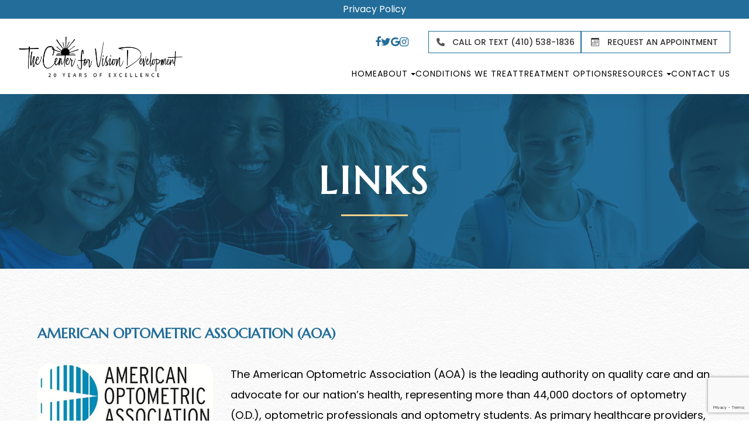

--- FILE ---
content_type: text/html; charset=UTF-8
request_url: https://www.marylandvisiontherapy.com/links/
body_size: 41287
content:
<!DOCTYPE html>
<html lang="en-US"><head><meta charset="utf-8"><meta name="viewport" content="width=device-width, initial-scale=1, maximum-scale=1,user-scalable=0"><link rel="shortcut icon" type="image/x-icon" href="https://static.royacdn.com/Site-1bdb713b-09f7-4c43-b9e5-7403e4143f35/TCFVD_favicon.png"><link rel="stylesheet" href="https://cdnjs.cloudflare.com/ajax/libs/font-awesome/6.2.0/css/all.min.css" integrity="sha512-xh6O/CkQoPOWDdYTDqeRdPCVd1SpvCA9XXcUnZS2FmJNp1coAFzvtCN9BmamE+4aHK8yyUHUSCcJHgXloTyT2A==" crossorigin="anonymous" referrerpolicy="no-referrer"><meta name="google-site-verification" content="NUkqoH-39Om7B8MUSF4pZW-KQDOCHZ6WSdEtEKGVeIM"><title>Links </title><link href="https://www.marylandvisiontherapy.com/css/bootstrap.min.css" rel="stylesheet" type="text/css"><link href="https://www.marylandvisiontherapy.com/css/common-global.css" rel="stylesheet" type="text/css"><link href="https://www.marylandvisiontherapy.com/css/site-overrides.css?jxl1265374601=jxl1265374601" rel="stylesheet" type="text/css"><link href="https://www.marylandvisiontherapy.com/css/pages/WebPage-022a625f-7af7-475c-b367-6d968b46a166.css?jxl1265374601=jxl1265374601" rel="stylesheet" type="text/css"><link rel="stylesheet" href="https://use.fontawesome.com/releases/v5.6.3/css/all.css" integrity="sha384-UHRtZLI+pbxtHCWp1t77Bi1L4ZtiqrqD80Kn4Z8NTSRyMA2Fd33n5dQ8lWUE00s/" crossorigin="anonymous"><link rel="stylesheet" href="//maxcdn.bootstrapcdn.com/font-awesome/4.7.0/css/font-awesome.min.css"><link href="https://fonts.googleapis.com/css?family=Poppins:100,100i,200,200i,300,300i,400,400i,500,500i,600,600i,700,700i,800,800i,900,900i" rel="stylesheet"><link href="https://fonts.googleapis.com/css?family=Crimson+Text:400,400i,600i%7CPoppins:400,600%7CRoboto:400,700" rel="stylesheet"><link href="https://fonts.googleapis.com/css2?family=Marcellus&amp;display=swap" rel="stylesheet"><link href="https://www.marylandvisiontherapy.com/styles/dependencies.css" rel="stylesheet"><link rel="stylesheet" type="text/css" href="//cdn.jsdelivr.net/npm/slick-carousel@1.8.1/slick/slick.css"><link href="https://www.marylandvisiontherapy.com/styles/default.css" rel="stylesheet"><link href="https://www.marylandvisiontherapy.com/styles/site.css" rel="stylesheet"><link href="https://www.marylandvisiontherapy.com/styles/header-style-3.css" rel="stylesheet"><link href="https://www.marylandvisiontherapy.com/styles/color_scheme_1.css" rel="stylesheet"><link href="https://www.marylandvisiontherapy.com/styles/homepage-slider.css" rel="stylesheet"><link href="https://www.marylandvisiontherapy.com/styles/homepage-slider-style-4.css" rel="stylesheet"><link href="https://www.marylandvisiontherapy.com/styles/homepage-cta.css" rel="stylesheet"><link href="https://www.marylandvisiontherapy.com/styles/homepage-welcome-style-6.css" rel="stylesheet"><link href="https://www.marylandvisiontherapy.com/styles/homepage-services.css" rel="stylesheet"><link href="https://www.marylandvisiontherapy.com/styles/homepage-services-style-7.css" rel="stylesheet"><link href="https://www.marylandvisiontherapy.com/styles/homepage-team-stacked-shadow-circle.css" rel="stylesheet"><link href="https://www.marylandvisiontherapy.com/styles/inner-team-style-3.css" rel="stylesheet"><link href="https://www.marylandvisiontherapy.com/styles/inner-team-style-5.css" rel="stylesheet"><link href="https://www.marylandvisiontherapy.com/styles/brand-and-insurance.css" rel="stylesheet"><link href="https://www.marylandvisiontherapy.com/styles/homepage-testimonials-1.css" rel="stylesheet"><link href="https://www.marylandvisiontherapy.com/styles/inner-contact-style-3.css" rel="stylesheet"><link href="https://www.marylandvisiontherapy.com/styles/footer-2.css" rel="stylesheet"><link href="https://www.marylandvisiontherapy.com/styles/global-sidebar-icons.css" rel="stylesheet"><link href="https://www.marylandvisiontherapy.com/styles/updates-css.css" rel="stylesheet"><script src="https://www.google.com/recaptcha/api.js?render=6Lek3TQsAAAAAKDFGurWkvHVW19C9aYZ7aK1Cxy9"></script><script>function doCanvasCaptcha()
{$('.g-recaptcha-response').each(function(){var outerThis=this;grecaptcha.execute('6Lek3TQsAAAAAKDFGurWkvHVW19C9aYZ7aK1Cxy9',{action:'submit'}).then(function(token){$(outerThis).val(token);});});}
grecaptcha.ready(function(){doCanvasCaptcha();});setInterval(doCanvasCaptcha,90000);</script><meta name="robots" content="noindex"><script type="text/javascript">var _userway_config={position:5,size:'small',account:'sSEkA4Kkqq'};</script><script type="text/javascript" src="https://cdn.userway.org/widget.js"></script></head><body data-webroot="" data-page-id="WebPage-022a625f-7af7-475c-b367-6d968b46a166" data-page-name="links" data-siteid="Site-1bdb713b-09f7-4c43-b9e5-7403e4143f35" data-site="Site-1bdb713b-09f7-4c43-b9e5-7403e4143f35" class="default"> <div class="site-content"> <div id="ry-pg-header"> <div class="col-xs-12 "><div id="ry-section-header" class="col-xs-12 hidden-xs hidden-sm module-43 ry-section ry-sticky-menu"><div class="col-xs-12 miniBanner"><a data-cke-saved-href="#" href="https://www.marylandvisiontherapy.com/notice-of-privacy.html" data-toggle-value="" data-toggle-default-visible="false" data-toggle-show-animation="" data-toggle-hide-animation="" data-toggle-show-animation-options="{}" data-toggle-hide-animation-options="{}" id="" class="" target="_self">Privacy Policy</a></div><div class="col-xs-12 " style="display:flex;"></div><div class="col-xs-12 ry-container"><div class="col-xs-12 ry-content ry-flex"><div class="col-xs-12 col-md-2 col-lg-2 ry-left ry-logo"><img src="https://static.royacdn.com/Site-1bdb713b-09f7-4c43-b9e5-7403e4143f35/TCFVD_logo.png" loading="lazy" alt="" class="img-responsive" data-url="https://www.marylandvisiontherapy.com/"></div><div class="col-xs-12 col-md-10 col-lg-10 ry-right ry-flex"><div id="live-btn" class="col-xs-12 ry-leads"><ul class="social-icons col-xs-12 custom-social"><div class="social-inner-wrap"> <li data-href="https://www.facebook.com/centerforvisiondevelopment"><a href="https://www.facebook.com/centerforvisiondevelopment" class="fa fa-facebook" target="_blank"></a></li> <li data-href="https://twitter.com/md_cvd?lang=en"><a href="https://twitter.com/md_cvd?lang=en" class="fa fa-twitter" target="_blank"></a></li> <li data-href="https://maps.app.goo.gl/zQ4X3btpVeuo5YKu6"><a href="https://maps.app.goo.gl/zQ4X3btpVeuo5YKu6" class="fa fa-google-plus" target="_blank"></a></li> <li data-href="https://www.instagram.com/marylandvisiontherapy/"><a href="https://www.instagram.com/marylandvisiontherapy/" class="fa fa-instagram" target="_blank"></a></li> </div></ul><div class="ry-contact"><div class="button-group"> <a href="tel:4102684393"> <img src="https://static.royacdn.com/Site-15f252f4-9385-4f49-ae2a-21186797061e/Assets/phone_solid.png"><p>Call Or Text (410) 538-1836</p> </a> </div> <a href="https://www.marylandvisiontherapy.com/request-an-appointment.html" class="ry-btn ry-btn-primary"> <span><svg xmlns="http://www.w3.org/2000/svg" width="16" height="16" fill="currentColor" class="bi bi-calendar3" viewbox="0 0 16 16"><path d="M14 0H2a2 2 0 0 0-2 2v12a2 2 0 0 0 2 2h12a2 2 0 0 0 2-2V2a2 2 0 0 0-2-2zM1 3.857C1 3.384 1.448 3 2 3h12c.552 0 1 .384 1 .857v10.286c0 .473-.448.857-1 .857H2c-.552 0-1-.384-1-.857V3.857z"></path><path d="M6.5 7a1 1 0 1 0 0-2 1 1 0 0 0 0 2zm3 0a1 1 0 1 0 0-2 1 1 0 0 0 0 2zm3 0a1 1 0 1 0 0-2 1 1 0 0 0 0 2zm-9 3a1 1 0 1 0 0-2 1 1 0 0 0 0 2zm3 0a1 1 0 1 0 0-2 1 1 0 0 0 0 2zm3 0a1 1 0 1 0 0-2 1 1 0 0 0 0 2zm3 0a1 1 0 1 0 0-2 1 1 0 0 0 0 2zm-9 3a1 1 0 1 0 0-2 1 1 0 0 0 0 2zm3 0a1 1 0 1 0 0-2 1 1 0 0 0 0 2zm3 0a1 1 0 1 0 0-2 1 1 0 0 0 0 2z"></path></svg></span> REQUEST AN APPOINTMENT
</a></div></div><div class="ry-menu"><ul class="nav-menu ry-nav"><li class=" " data-active=""><a href="https://www.marylandvisiontherapy.com/index.html">Home</a></li> <li class="dropdown  " role="presentation">
<a class="dropdown-toggle" data-toggle="dropdown" href="#" role="button" aria-haspopup="true" aria-expanded="false">
About<span class="caret"></span></a><ul class="dropdown-menu"><li class=" "><a href="https://www.marylandvisiontherapy.com/about-our-center.html">What Sets Us Apart</a></li> <li class=" "><a href="https://www.marylandvisiontherapy.com/our-doctors.html">Our Doctors</a></li> <li class=" "><a href="https://www.marylandvisiontherapy.com/our-careteam.html">Our Careteam</a></li> <li class=" "><a href="https://www.marylandvisiontherapy.com/vision-advocacy.html">Vision Advocacy</a></li> <li class=" "><a href="https://www.marylandvisiontherapy.com/office-tour.html">Office Tour</a></li> <li class=" "><a href="https://www.marylandvisiontherapy.com/photo-gallery.html">Photo Gallery</a></li> <li class=" "><a href="https://www.marylandvisiontherapy.com/reviews.html">Testimonials</a></li>
</ul></li> <li class=" " data-active=""><a href="https://www.marylandvisiontherapy.com/conditions-we-treat.html">Conditions We Treat</a></li> <li class=" " data-active=""><a href="https://www.marylandvisiontherapy.com/treatment-options.html">Treatment Options</a></li> <li class="dropdown  " role="presentation">
<a class="dropdown-toggle" data-toggle="dropdown" href="#" role="button" aria-haspopup="true" aria-expanded="false">
Resources<span class="caret"></span></a><ul class="dropdown-menu"><li class=" "><a href="https://www.marylandvisiontherapy.com/patient-center.html">Patient Center</a></li> <li class=" "><a href="https://www.marylandvisiontherapy.com/request-an-appointment.html">Request an Appointment</a></li> <li class=" "><a href="https://www.marylandvisiontherapy.com/vision-questionnaire-selection.html">Vision Quiz</a></li> <li class=" "><a href="https://www.marylandvisiontherapy.com/videos.html">Videos</a></li> <li class=" "><a href="https://www.marylandvisiontherapy.com/books.html">Books</a></li> <li class=" active"><a href="https://www.marylandvisiontherapy.com/links.html">Links</a></li> <li class=" "><a href="https://www.marylandvisiontherapy.com/blog.html">Blog</a></li>
</ul></li> <li class=" " data-active=""><a href="https://www.marylandvisiontherapy.com/contact-us.html">Contact Us</a></li> </ul></div></div></div></div></div><div id="theme2-smHeader" class="col-xs-12 hidden-lg "><div class="col-xs-12 miniBanner"><a data-cke-saved-href="#" href="https://www.marylandvisiontherapy.com/notice-of-privacy.html" data-toggle-value="" data-toggle-default-visible="false" data-toggle-show-animation="" data-toggle-hide-animation="" data-toggle-show-animation-options="{}" data-toggle-hide-animation-options="{}" id="" class="" target="_self">Privacy Policy</a></div><div class="mobile-container"> <div class="menu-wrap"> <div class="flex-wrap"> <div class="flex-item left-nav"> <div class="mobile-nav"> <button class="hamburger hamburger--collapse" type="button"> <div class="flex-btn"> <span class="hamburger-box"><span class="hamburger-inner"></span></span> </div> </button> </div> <div class="mobile_logo"> <a style="display: block;" href="https://www.marylandvisiontherapy.com/index.html"> <img src="https://static.royacdn.com/Site-1bdb713b-09f7-4c43-b9e5-7403e4143f35/TCFVD_logo.png" class="img-responsive"></a> </div> </div> <div class="flex-item right-nav"> <div class="mobile-button"> <a href="tel:4102684393"><i class="fa fa-phone" aria-hidden="true"></i></a> <a href="https://www.marylandvisiontherapy.com/request-an-appointment.html"><i class="fa fa-calendar" aria-hidden="true"></i></a> </div> </div> <div class="flex-item mobile_menu"> <nav id="mobile_menu"><ul id="menu_container"></ul></nav></div> </div> </div></div></div></div> </div> <div id="ry-pg-banner"> <div class="col-xs-12 ry-bnr-wrp ry-el-bg"><img src="https://static.royacdn.com/Site-1bdb713b-09f7-4c43-b9e5-7403e4143f35/Interior_Page_Banners/ib1_new.jpg" loading="lazy" alt="" class="img-responsive"></div><div class="col-xs-12 ry-bnr-wrp ry-el-bg"><img src="https://static.royacdn.com/Site-1bdb713b-09f7-4c43-b9e5-7403e4143f35/Interior_Page_Banners/ib2_new.jpg" loading="lazy" alt="" class="img-responsive"></div><div class="col-xs-12 ry-bnr-wrp ry-el-bg"><img src="https://static.royacdn.com/Site-1bdb713b-09f7-4c43-b9e5-7403e4143f35/Interior_Page_Banners/ib3.jpg" loading="lazy" alt="" class="img-responsive"></div><div class="col-xs-12 ry-pg-title"><div class="col-xs-12 ry-container"><div><h1>Links</h1></div></div></div> </div> <div id="ry-pg-content"> <div id="ry-pg-body" class="col-xs-12 ry-section"><div class="col-xs-12 ry-container"><div class="col-xs-12 ry-horizontal-line"><div class="txt-wrap"><h4>AMERICAN OPTOMETRIC ASSOCIATION (AOA)</h4></div><div class="col-xs-12 ry-photo left"><img src="https://static.royacdn.com/Site-1bdb713b-09f7-4c43-b9e5-7403e4143f35/logo/American_Optometric_Association_logo_1920w.png" loading="lazy" alt="" class="img-responsive"></div><div class="txt-wrap"><p>The American Optometric Association (AOA) is the leading authority on quality care and an advocate for our nation&rsquo;s health, representing more than 44,000 doctors of optometry (O.D.), optometric professionals and optometry students. As primary healthcare providers, doctors of optometry have extensive, ongoing training to examine, diagnose, treat and manage ocular disorders, diseases and injuries and systemic diseases that manifest in the eye. To learn more about the AOA, please visit the link provided.<br><br><a data-cke-saved-href="https://www.aoa.org/?sso=y" href="https://www.aoa.org/?sso=y" data-toggle-value="" style="width: 100%;display: flex;text-align: center;justify-content:center;" data-toggle-default-visible="false" data-toggle-show-animation="" data-toggle-hide-animation="" data-toggle-show-animation-options="{}" data-toggle-hide-animation-options="{}" id="" class="primary-btn ry-btn-primary" target="_blank">Learn More</a></p></div></div><div class="col-xs-12 ry-horizontal-line"><div class="txt-wrap"><h4>NEURO-OPTOMETRIC REHABILITATION ASSOCIATION (NORA)</h4></div><div class="col-xs-12 ry-photo left"><img src="https://static.royacdn.com/Site-1bdb713b-09f7-4c43-b9e5-7403e4143f35/logo/nora_logo_hr_1920w.png" loading="lazy" alt="" class="img-responsive"></div><div><p>The Neuro-Optometric Rehabilitation Association (NORA) is an inter-disciplinary group of professionals dedicated to providing patients who have physical or cognitive disabilities as a result of an acquired brain injury with a complete ocular health evaluation and optimum visual rehabilitation education and services to improve their quality of life. Their mission is to increase awareness of and access to neuro-optometric rehabilitation services, advance professional knowledge and understanding of neuro-optometric care, and team approach among all professionals who provide rehabilitative services to individuals who have suffered a traumatic brain injury. Visit the NORA website for more information.<br><br><a data-cke-saved-href="https://noravisionrehab.org/" href="https://noravisionrehab.org/" data-toggle-value="" style="width: 100%;display: flex;text-align: center;justify-content:center;" data-toggle-default-visible="false" data-toggle-show-animation="" data-toggle-hide-animation="" data-toggle-show-animation-options="{}" data-toggle-hide-animation-options="{}" id="" class="ry-btn-primary primary-btn" target="_self">Learn More</a></p></div></div><div class="col-xs-12 ry-horizontal-line"><div class="txt-wrap"><h4>COLLEGE OF OPTOMETRISTS IN VISION DEVELOPMENT</h4></div><div class="col-xs-12 ry-photo left"><img src="https://static.royacdn.com/Site-1bdb713b-09f7-4c43-b9e5-7403e4143f35/logo/logo_a89a6d88_1920w.png" loading="lazy" alt="" class="img-responsive"></div><div><p>The Optometric Vision and Development Rehabilitation Association (OVDR) is an inter-disciplinary group of professionals dedicated to providing patients who have physical or cognitive disabilities as a result of an acquired brain injury with a complete ocular health evaluation and optimum visual rehabilitation education and services to improve their quality of life. Their mission is to increase awareness of and access to neuro-optometric rehabilitation services, advance professional knowledge and understanding of neuro-optometric care, and team approach among all professionals who provide rehabilitative services to individuals who have suffered a traumatic brain injury. Visit the OVDR website for more information.<br><br><a data-cke-saved-href="https://www.covd.org/" href="https://www.covd.org/" data-toggle-value="" style="width: 100%;display: flex;text-align: center;justify-content:center;" data-toggle-default-visible="false" data-toggle-show-animation="" data-toggle-hide-animation="" data-toggle-show-animation-options="{}" data-toggle-hide-animation-options="{}" id="" class="primary-btn ry-btn-primary" target="_blank">Learn More</a></p></div></div><div class="col-xs-12 ry-horizontal-line"><div class="txt-wrap"><h4>OPTOMETRIC EXTENSION PROGRAM FOUNDATION</h4></div><div class="col-xs-12 ry-photo left"><img src="https://static.royacdn.com/Site-1bdb713b-09f7-4c43-b9e5-7403e4143f35/logo/m_Optometric_Extension_Program_Foundation_LOGO_1920w_1024x312.png" loading="lazy" alt="" class="img-responsive"></div><div><p>The Optometric Extension Program Foundation (OEPF) is an international organization dedicated to the advancement of optometry through the gathering and sharing of information on vision and the visual process. OEPF has always been built upon clinicians sharing with clinicians, veteran practitioners guiding those new to the profession or new to behavioral vision care and is the only optometric foundation that publishes specialized books and journals for the profession. Visit the link provided for more information.<br><br><a data-cke-saved-href="https://www.oepf.org/" href="https://www.oepf.org/" data-toggle-value="" style="width: 100%;display: flex;text-align: center;justify-content:center;" data-toggle-default-visible="false" data-toggle-show-animation="" data-toggle-hide-animation="" data-toggle-show-animation-options="{}" data-toggle-hide-animation-options="{}" id="" class="ry-btn-primary primary-btn" target="_blank">Learn More</a></p></div></div><div class="col-xs-12 ry-horizontal-line"><div class="txt-wrap"><h4>COLLEGE OF SYNTONIC OPTOMETRY (CSO)</h4></div><div class="col-xs-12 ry-photo left"><img src="https://static.royacdn.com/Site-1bdb713b-09f7-4c43-b9e5-7403e4143f35/logo/cso_logo_1920w.png" loading="lazy" alt="" class="img-responsive"></div><div><p>The College of Syntonic Optometry is an active and growing post-graduate educational organization with branches in Australia, Europe, Mexico, and Great Britain. Established in 1933, its members include optometrists and other health professionals and supporters from around the world. Those who achieve a clinical level of experience and mastery are awarded the status of Fellow. Visit the link provided to learn more about the CSO.<br><br><a data-cke-saved-href="https://csovision.org/" href="https://csovision.org/" data-toggle-value="" style="width: 100%;display: flex;text-align: center;justify-content:center;" data-toggle-default-visible="false" data-toggle-show-animation="" data-toggle-hide-animation="" data-toggle-show-animation-options="{}" data-toggle-hide-animation-options="{}" id="" class="ry-btn-primary primary-btn" target="_blank">Learn More</a></p></div></div><div class="col-xs-12 ry-horizontal-line"><div class="txt-wrap"><h4>VISION THERAPY PARENTS UNITE<a data-cke-saved-href="https://csovision.org/" href="https://csovision.org/">&#8203;&#8203;&#8203;&#8203;&#8203;&#8203;&#8203;</a></h4></div><div class="col-xs-12 ry-photo left" style="margin-bottom:28px;max-width:200px"><img src="https://static.royacdn.com/Site-1bdb713b-09f7-4c43-b9e5-7403e4143f35/logo/visiontherapyunite_300x.jpg" loading="lazy" alt="" class="img-responsive"></div><div><p>VT Parents Unite is a group designed for parents who recognize the tremendous benefits of vision therapy and are passionate about making sure all those who need it know about it and can access it. The group&rsquo;s primary mission is to raise awareness of: the symptoms for proper and timely diagnosis; the benefits of VT within the community; and the level of knowledge and coverage by insurance companies across the United States. Click the link to join VT Parents Unite on Facebook.<br><br><br><a data-cke-saved-href="https://www.facebook.com/groups/VTparentsunite" href="https://www.facebook.com/groups/VTparentsunite" data-toggle-value="" style="width: 100%;display: flex;text-align: center;justify-content:center;" data-toggle-default-visible="false" data-toggle-show-animation="" data-toggle-hide-animation="" data-toggle-show-animation-options="{}" data-toggle-hide-animation-options="{}" id="" class="ry-btn-primary primary-btn" target="_blank">Learn More</a></p></div></div></div></div> </div> <div id="ry-footer"> <div class="col-xs-12 "><div class="col-xs-12 map-block"><div class="col-xs-12 ry-container"><div class="col-xs-12 map-image"><img src="https://static.royacdn.com/Site-1bdb713b-09f7-4c43-b9e5-7403e4143f35/Assets/Map.png" loading="lazy" alt="" class="img-responsive" data-url="https://maps.app.goo.gl/zQ4X3btpVeuo5YKu6" data-target="_self"><div class="col-xs-12 pin-marker hidden"><img src="https://static.royacdn.com/Site-1bdb713b-09f7-4c43-b9e5-7403e4143f35/Assets/Pin_Marker.png" loading="lazy" alt="" class="img-responsive" data-url="https://maps.app.goo.gl/zQ4X3btpVeuo5YKu6" data-target="_blank"></div></div></div></div><div class="col-xs-12 col-sm-12 module-44"><div class="col-xs-12 " style="z-index:9999;"></div><div class="col-xs-12 ry-footer-top"><div class="col-xs-12 ry-container"><img src="https://static.royacdn.com/Site-1bdb713b-09f7-4c43-b9e5-7403e4143f35/TCFVD_logo.png" loading="lazy" alt="" class="img-responsive ry-footer-logo" data-url="https://www.marylandvisiontherapy.com/"><ul class="social-icons col-xs-12 ry-divisor"><div class="social-inner-wrap"> <li data-href="https://www.facebook.com/centerforvisiondevelopment"><a href="https://www.facebook.com/centerforvisiondevelopment" class="fa fa-facebook" target="_blank"></a></li> <li data-href="https://twitter.com/md_cvd?lang=en"><a href="https://twitter.com/md_cvd?lang=en" class="fa fa-twitter" target="_blank"></a></li> <li data-href="https://maps.app.goo.gl/zQ4X3btpVeuo5YKu6"><a href="https://maps.app.goo.gl/zQ4X3btpVeuo5YKu6" class="fa fa-google-plus" target="_blank"></a></li> <li data-href="https://www.instagram.com/marylandvisiontherapy/"><a href="https://www.instagram.com/marylandvisiontherapy/" class="fa fa-instagram" target="_blank"></a></li> </div></ul><div class="col-xs-12 "></div><div class="col-xs-12 "></div><div class="col-xs-12 "></div><div class="col-xs-12 "></div><div class="col-xs-12 col-sm-12 ry-flex"><div class="ry-each ry-each-footer-menu"><h2>Quick Links</h2>
<ul><li class="ry-link-item " data-active=""><a href="https://www.marylandvisiontherapy.com/about-our-center.html">About Us</a></li> <li class="ry-link-item " data-active=""><a href="https://www.marylandvisiontherapy.com/conditions-we-treat.html">Conditions We Treat</a></li> <li class="ry-link-item " data-active=""><a href="https://www.marylandvisiontherapy.com/our-doctors.html">Our Doctors</a></li> <li class="ry-link-item " data-active=""><a href="https://www.marylandvisiontherapy.com/reviews.html">Testimonials</a></li> <li class="ry-link-item " data-active=""><a href="https://www.marylandvisiontherapy.com/contact-us.html">Contact</a></li> </ul></div><div class="ry-each"><h2>Treatments</h2>
<ul><li class=" " data-active=""><a href="https://www.marylandvisiontherapy.com/vision-therapy.html">Vision Therapy</a></li> <li class=" " data-active=""><a href="https://www.marylandvisiontherapy.com/neuro-vision-rehabilitation.html">Neuro Vision Rehab</a></li> <li class=" " data-active=""><a href="https://www.marylandvisiontherapy.com/syntonic-light-therapy.html">Syntonic Light Therapy</a></li> <li class=" " data-active=""><a href="https://www.marylandvisiontherapy.com/specialty-lenses.html">Specialty Lenses</a></li> <li class=" " data-active=""><a href="https://www.marylandvisiontherapy.com/braintap.html">BrainTap</a></li> <li class=" " data-active=""><a href="https://www.marylandvisiontherapy.com/voxxlife.html">VoxxLife</a></li> <li class=" " data-active=""><a href="https://www.marylandvisiontherapy.com/bemer.html">Bemer</a></li> </ul></div><div class="col-xs-12 col-sm-12 col-md-12 col-lg-12 ry-each"><div><h2>Contact Info</h2></div><div class="col-xs-12 col-sm-12 col-md-12 col-lg-12 website-info"><div class="address"><span class="span-2">Address:</span><br><a data-cke-saved-href="https://www.google.com/maps/search/2525+Riva+Road,+Suite+126++Annapolis+MD+21401" href="https://maps.app.goo.gl/zQ4X3btpVeuo5YKu6" data-toggle-value="" data-toggle-default-visible="false" data-toggle-show-animation="" data-toggle-hide-animation="" data-toggle-show-animation-options="{}" data-toggle-hide-animation-options="{}" id="" class="" target="_blank"><span class="span-1">2525 Riva Road, Suite 126 <br>Annapolis, MD 21401</span></a></div><div class="phone"><span class="span-2">Phone:</span> <span class="span-1"><a href="tel:4102684393" data-toggle-value="" data-toggle-default-visible="false" data-toggle-show-animation="" data-toggle-hide-animation="" data-toggle-show-animation-options="{}" data-toggle-hide-animation-options="{}" id="" class="" target="_self">(410) 538-1836</a></span></div><div class="phone"><span class="span-2">Fax: </span><span class="span-1">(410) 268-5200</span></div><div class="address top-border"><h2>Satellite Office <span class="span-1">Vision Therapy Services Only</span></h2><p><a data-cke-saved-href="https://www.google.com/maps/search/2525+Riva+Road,+Suite+126++Annapolis+MD+21401" href="https://www.google.com/maps/place/1404+Crain+Hwy+S+%23+110,+Glen+Burnie,+MD+21061/@39.1485673,-76.6348018,17z/data=!3m1!4b1!4m6!3m5!1s0x89b7fcc849597705:0x84a024965b039187!8m2!3d39.1485673!4d-76.6322269!16s%2Fg%2F11nsw7pwj1?entry=ttu" data-toggle-value="" data-toggle-default-visible="false" data-toggle-show-animation="" data-toggle-hide-animation="" data-toggle-show-animation-options="{}" data-toggle-hide-animation-options="{}" id="" class="" target="_blank"><span class="span-1">1404 Crain Highway South, Suite 110<br>Glen Burnie, MD 21061</span></a></p></div></div></div><div class="col-xs-12 col-sm-12 col-md-12 col-lg-12 ry-each"><div><h2>Hours of Operation</h2></div><div class="col-xs-12 office-hours"><div><ul><li><span class="span-2">Monday</span> <span class="span-3">10:00am &ndash; 6:00pm</span></li><li><span class="span-2">Tuesday</span><span class="span-3"> 8:00am &ndash; 6:00pm</span></li><li><span class="span-2">Wednesday</span> <span class="span-3">8:00am &ndash; 6:00pm</span></li><li><span class="span-2">Thursday</span><span class="span-3"> 8:00am &ndash; 6:00pm</span></li><li><span class="span-2">Friday</span> <span class="span-3">10:00am - 4:00pm</span></li><li><span class="span-2">Saturday</span> <span class="span-3">8:00am &ndash; 4:00pm</span></li><li><span class="span-2">Sunday</span> <span class="span-3">Closed</span></li></ul></div></div></div></div></div></div><div class="col-xs-12 ry-footer-copyright"><div class="col-xs-12 ry-container"><div class="col-xs-12 col-sm-12 col-md-9 col-lg-9 ry-left"><div class="theme_special_text_color"><p><span class="span-2">&copy; 2025 The Center for Vision Development. All rights Reserved. </span><a data-cke-saved-href="https://www.marylandvisiontherapy.com/accessibility-statement.html" href="https://www.marylandvisiontherapy.com/accessibility-statement.html" data-toggle-value="" data-toggle-default-visible="false" data-toggle-show-animation="" data-toggle-hide-animation="" data-toggle-show-animation-options="{}" data-toggle-hide-animation-options="{}" id="" class="" target="_self">Accessibility Statement</a> - <a data-cke-saved-href="#" href="https://www.marylandvisiontherapy.com/privacy-policy.html" data-toggle-value="" data-toggle-default-visible="false" data-toggle-show-animation="" data-toggle-hide-animation="" data-toggle-show-animation-options="{}" data-toggle-hide-animation-options="{}" id="" class="" target="_self">Privacy Policy</a> - <a data-cke-saved-href="https://www.marylandvisiontherapy.com/sitemap.html" href="https://www.marylandvisiontherapy.com/sitemap.html" data-toggle-value="" data-toggle-default-visible="false" data-toggle-show-animation="" data-toggle-hide-animation="" data-toggle-show-animation-options="{}" data-toggle-hide-animation-options="{}" id="" class="" target="_self">Sitemap</a></p></div></div><div class="col-xs-12 col-sm-12 col-md-3 col-lg-3 ry-right"><div class="col-xs-12 nopadding powered"><div><p>Powered by:</p></div><img src="https://static.royacdn.com/Site-2ee61591-bd3f-4b94-8583-7fc4d52f01b0/index_img/roya_logo_2017_small.png" loading="lazy" title="Roya" alt="" class="img-responsive" data-url="http://www.roya.com/?utm_source=marylandvisiontherapy.com&amp;utm_campaign=poweredby" data-target="_blank"></div></div></div></div></div></div> </div> </div> <div class="modal fade ry-modal" id="aptReqModal" tabindex="-1" role="dialog" aria-labelledby="myModalLabel" aria-hidden="true"> <div class="modal-dialog"> <div class="modal-content"> <div class="modal-header"> <button type="button" class="close" data-dismiss="modal" aria-hidden="true">&times;</button> <h4 class="modal-title" id="myModalLabel">Appointment Request</h4> </div> <div class="modal-body"> <div id="aptModal" class="col-xs-12 ry-modal ry-form"><div class="col-xs-12 ry-content"><div class="ry-text"><p>At The Center for Vision Development, we provide the highest quality eye care to all our patients. Schedule your appointment today.</p></div></div> <form id="form-694ad8793911d" class="cmsForm " data-hide-after-submit="" data-meta="[base64]" data-signature="237dca2d710614ef82c4f62ed77b58b67558ed06634c3faaccc74c8cc3060114"> <div class="fieldset"><div class="col-xs-12 "><div class="form-group required" data-type="text" data-required="true"> <input name="Name" value="" id="Name" type="text" placeholder="Name*" class="form-control"></div></div><div class="col-xs-12 "><div class="form-group required" data-validation="^(([0-9]{1})*[- .(]*([0-9]{3})[- .)]*[0-9]{3}[- .]*[0-9]{4})+$" data-errormsg="Invalid Phone Number" data-type="text" data-required="true"> <input name="Phone_Number" value="" id="Phone_Number" type="text" placeholder="Phone Number*" class="form-control"></div></div><div class="col-xs-12 "><div class="form-group required" data-validation="^[a-zA-Z0-9._%-]+@[a-zA-Z0-9.-]+\.[a-zA-Z]{2,4}$" data-errormsg="Invalid Email Address" data-type="text" data-required="true"> <input name="Email" value="" id="Email" type="text" placeholder="Email*" class="form-control"></div></div><div class="col-xs-12 input-field-wrap"><div class="form-group " data-type="text" data-required="true"> <input data-datepicker name="Appointment_Date" value="" id="Appointment_Date" type="text" placeholder="Date" class="form-control"></div></div><div class="col-xs-12 "><div class="form-group " data-type="text" data-required="false"> <select name="Time" id="Time" class="form-control" title=""><option value="8:00 am">8:00 am</option><option value="9:00 am">9:00 am</option><option value="10:00 am">10:00 am</option><option value="11:00 am">11:00 am</option><option value="1:00pm">1:00pm</option><option value="2:00pm">2:00pm</option><option value="3:00pm">3:00pm</option><option value="4:00pm">4:00pm</option></select></div></div><div class="col-xs-12 "><div class="form-group " data-type="text" data-required="true"> <textarea name="Message" id="Message" placeholder="Message" class="form-control"></textarea></div></div><div class="form-group" data-type="submit"> <input ga-on="click" ga-event-action="Click" ga-event-category="Conversion Activity" ga-event-label="Form Submission" type="submit" class="ry-btn ry-btn-primary" value="Submit"></div></div><div class="container-fluid" style="padding: 0;"> <div class="alert alert-success hidden">Thank you. We will connect with you shortly.</div> <div class="alert alert-danger alert-missing-fields hidden">You are missing required fields.</div> <div class="alert alert-danger alert-custom-errors hidden">Dynamic Error Description</div> <div class="alert alert-danger alert-processing-error hidden">There was an error processing this form.</div></div> <input type="hidden" name="g-recaptcha-response" id="g-recaptcha-response1766512761403308338" class="g-recaptcha-response"></form></div><div class="clearfix "></div> </div> <div class="modal-footer"> </div> </div> </div></div> <div class="modal fade ry-modal" id="repModal" tabindex="-1" role="dialog" aria-labelledby="myModalLabel" aria-hidden="true"> <div class="modal-dialog"> <div class="modal-content"> <div class="modal-header"> <button type="button" class="close" data-dismiss="modal" aria-hidden="true">&times;</button> </div> <div class="modal-body"> <div class="col-xs-12 modal-show"><div class="col-xs-12 modal-content-box"><div class="heading"><h2 style="text-align: center;">Thank You!</h2></div><div class="clearfix "></div><div class="published-copy text"><p style="text-align: center;">We've copied your review, after you click 'Publish' please paste your review by selecting 'ctrl' + 'v' into the review comments section.</p><div style="text-align: center;"><a data-cke-saved-href="javascript:;" href="javascript:;" data-toggle-value="" data-toggle-default-visible="false" data-toggle-show-animation="" data-toggle-hide-animation="" data-toggle-show-animation-options="{}" data-toggle-hide-animation-options="{}" id="" class="btn btn-primary ry-btn ry-btn-primary" target="_blank">Publish to <span class="span-2">Social</span></a></div></div><div class="clearfix "></div></div></div> </div> <div class="modal-footer"> </div> </div> </div></div> <div class="modal fade" id="leadModal" tabindex="-1" role="dialog" aria-labelledby="basicModal" aria-hidden="true"> <div class="modal-dialog"> <div class="modal-content"> <div class="modal-body"><div class="modal-header"> <button type="button" class="close" data-dismiss="modal" aria-hidden="true">&times;</button></div><div class="col-xs-12 modal-content"><img src="https://static.royacdn.com/Site-1bdb713b-09f7-4c43-b9e5-7403e4143f35/popup_20th_anniversary.jpg" loading="lazy" alt="" class="img-responsive"></div></div> <div class="modal-footer"> </div> </div> </div></div> <div class="modal fade" id="secondPopup" tabindex="-1" role="dialog" aria-labelledby="basicModal" aria-hidden="true"> <div class="modal-dialog"> <div class="modal-content"> <div class="modal-body"><div class="modal-header"> <button type="button" class="close" data-dismiss="modal" aria-hidden="true">&times;</button></div><div class="col-xs-12 modal-content"><img src="https://static.royacdn.com/Site-1bdb713b-09f7-4c43-b9e5-7403e4143f35/popup_Avulux_1_.jpg" loading="lazy" alt="" class="img-responsive" data-url="https://www.marylandvisiontherapy.com/migraine-light-sensitivity-relief.html" data-target="_self"></div></div> <div class="modal-footer"> </div> </div> </div></div> <input class="root" type="hidden" value="https://www.marylandvisiontherapy.com/"><script>var siteRoot="https://www.marylandvisiontherapy.com/";var siteExtension=".html";</script><script type="text/javascript" src="https://www.marylandvisiontherapy.com/js/common.js?jxl1265374601=jxl1265374601"></script><!--[if lt IE 9]>
                <script src="https://www.marylandvisiontherapy.com/js/html5shiv.min.js"></script>
                <script src="https://www.marylandvisiontherapy.com/js/respond.min.js"></script>
            <![endif]--><script src="https://www.marylandvisiontherapy.com/js/jquery-ui.js?jxl1265374601=jxl1265374601"></script><script src="https://www.marylandvisiontherapy.com/js/datePickerWidget.js?jxl1265374601=jxl1265374601"></script><script>$(function(){datePickerWidget.init('mm/dd/yyyy')});</script><script>trackAnalyticsEvent("Research Behavior","Page View","Research Page View");</script><script async src="https://www.googletagmanager.com/gtag/js"></script><script>window.dataLayer=window.dataLayer||[];function gtag(){dataLayer.push(arguments);}
gtag('js',new Date());gtag('config','G-ZT4VFWPYRY');</script><script src="https://www.marylandvisiontherapy.com/scripts/dependencies.js" defer></script><script src="https://maps.googleapis.com/maps/api/js?key=AIzaSyAhaHnrS-5CkYV1JHndIjf4QCmHB-4eQW4"></script><script src="https://www.marylandvisiontherapy.com/scripts/inner-contact-map.js"></script><script type="text/javascript" src="//cdn.jsdelivr.net/npm/slick-carousel@1.8.1/slick/slick.min.js"></script><script src="https://www.marylandvisiontherapy.com/scripts/main.js" defer></script><script src="https://www.marylandvisiontherapy.com/scripts/menu.js" defer></script><script src="https://www.marylandvisiontherapy.com/scripts/brands.js" defer></script><script src="https://www.marylandvisiontherapy.com/scripts/inner-team-style-3.js"></script><script src="https://www.marylandvisiontherapy.com/scripts/slider-pro.js"></script><script src="https://www.marylandvisiontherapy.com/scripts/masonry.js"></script><script>$(function(){themeLayout.init("https://www.marylandvisiontherapy.com/",JSON.parse(atob("[base64]")));});</script><div class="modal fade login" id="loginModal"> <div class="modal-dialog animated"> <div class="modal-content"> <div class="modal-header"> <button type="button" class="close" data-dismiss="modal" aria-hidden="true">&times;</button> <h4 class="modal-title">Login</h4> </div> <div class="modal-body"> <div class="box"> <div class="content"> <div class="error"></div> <div class="form loginBox"> <form method="post" action="/login" accept-charset="UTF-8"> <input type="hidden" name="login_filter_action" value="login"><input id="_login_email" class="form-control" type="text" placeholder="Email" name="email"><input id="_login_password" class="form-control" type="password" placeholder="Password" name="password"><input class="btn btn-default btn-login" type="submit" value="Login"><br><a href="#" class="forgotPasswordLink">Forgot Password?</a> <br><h3>OR</h3> <div class="social-btns"> <a href="https://admin.roya.com/front-site/hybrid-login/?site=Site-1bdb713b-09f7-4c43-b9e5-7403e4143f35&amp;service=Facebook&amp;ts=1769020091&amp;ref=https%3A%2F%2Fwww.marylandvisiontherapy.com%2Flinks.html%3Furl%3D%252Flinks&amp;token=4eb84b1ba524f26049e480ea813dd4490cec7f42cf0251e511447bf7e147216c" class="btn btn-lg col-xs-12 btn-social btn-facebook v-margin-5"><span class="fa fa-facebook"></span> Sign in with Facebook</a><a href="https://admin.roya.com/front-site/hybrid-login?site=Site-1bdb713b-09f7-4c43-b9e5-7403e4143f35&amp;service=Google&amp;ts=1769020091&amp;ref=https%3A%2F%2Fwww.marylandvisiontherapy.com%2Flinks.html%3Furl%3D%252Flinks&amp;token=583a8067a5be77305532cdbec6ec2cd698c03358b01a7010acc26c85563e2cc7" class="btn btn-lg col-xs-12 btn-social btn-google v-margin-5"><span class="fa fa-google"></span> Sign in with Google</a> </div> </form> <form method="post" action="/forgotPassword" accept-charset="UTF-8" class="forgotPasswordForm"> <input type="hidden" name="login_filter_action" value="forgot"><br><div class="resetPassworderror"></div> <br><input id="_forgotPassword_email" class="form-control" type="text" placeholder="Email" name="email"><input class="btn btn-default btn-resetPassword" type="submit" value="Send new password"></form> </div> <div class="form registerBox"> <form method="post" action="/register" accept-charset="UTF-8"> <input type="hidden" name="login_filter_action" value="register"><input id="_register_email" class="form-control" type="text" placeholder="Email" name="email"><input id="_register_firstname" class="form-control" type="text" placeholder="First Name" name="firstName"><input id="_register_lastname" class="form-control" type="text" placeholder="Last Name" name="lastName"><input id="_register_phone" class="form-control" type="text" placeholder="Phone" name="phone"><input id="_register_password" class="form-control" type="password" placeholder="Password" name="password"><input id="_register_password_confirmation" class="form-control" type="password" placeholder="Repeat Password" name="password_confirmation"><input class="btn btn-default btn-register" type="submit" value="Create account"></form> </div> </div> </div> </div> <div class="modal-footer"> <div class="forgot login-footer"> <span>Looking to <a class="loginWidgetViewRegisterFormBtn" href="#">create an account</a> ?</span> </div> <div class="forgot register-footer"> <span>Already have an account?</span> <a class="loginWidgetViewLoginFormBtn" href="#">Login</a> </div> </div> </div> </div></div> <div class="modal fade saveSearch" id="saveSearchModal"> <div class="modal-dialog animated"> <div class="modal-content"> <div class="modal-header"> <button type="button" class="close" data-dismiss="modal" aria-hidden="true">&times;</button> <h4 class="modal-title">Save Search</h4> </div> <div class="modal-body"> <div class="box"> <div class="content"> <div class="saved_search_error"></div> <div class="form saveSearchBox"> <form method="post" action="/saveSearch" accept-charset="UTF-8"> <input id="_saved_search_name" class="form-control" type="text" placeholder="Name your search" name="saved_search_name"><br><input class="btn btn-primary btn-save-search" type="submit" value="Save"></form> </div> </div> </div> </div> </div> </div></div> <div class="modal fade savedSearch" id="savedSearchListModal"> <div class="modal-dialog animated"> <div class="modal-content"> <div class="modal-header"> <button type="button" class="close" data-dismiss="modal" aria-hidden="true">&times;</button> <h4 class="modal-title">Saved Searches</h4> </div> <div class="modal-body"> <div class="box"> <div class="content"> <div class="saved_search_error"></div> <div class="savedSearchList"> <ul class="savedSearches list-group"></ul></div> </div> </div> </div> </div> </div></div> <script>window.canvasConfirm=(title,message,buttons,footerMessage)=>{const modal=$('#globalConfirmModal');modal.find('.modal-title').html(title);modal.find('.modal-body').html(message);const footer=modal.find('.modal-footer');footer.html('');buttons.forEach(btnData=>{const btn=$('<button/>');btn.html(btnData['text']||'Confirm');btn.attr('class',btnData['className']||'');const defaultFn=()=>{console.log('no callback configured');};const cb=btnData['callback']||defaultFn;btn.on('click',(event)=>{cb(event,modal)});footer.append(btn);});footer.append(footerMessage);modal.modal('show');};</script><div class="modal fade confirm-modal" id="globalConfirmModal"> <div class="modal-dialog" role="document"> <div class="modal-content"> <div class="modal-header"> <button type="button" class="close" data-dismiss="modal" aria-label="Close"><span aria-hidden="true">&times;</span></button> <h4 class="modal-title">Modal title</h4> </div> <div class="modal-body"> <p>One fine body&hellip;</p> </div> <div class="modal-footer"> <button type="button" class="btn btn-default" data-dismiss="modal">Close</button> <button type="button" class="btn btn-primary">Save changes</button> </div> </div> </div></div> <div class="modal fade updateProfile" id="updateProfileModal"> <div class="modal-dialog animated"> <div class="modal-content"> <div class="modal-header"> <button type="button" class="close" data-dismiss="modal" aria-hidden="true">&times;</button> <h4 class="modal-title">Update Profile</h4> </div> <div class="modal-body"> <div class="updateProfileerror"></div> <div class="form updateProfileBox"> <form method="post" action="/updateProfile" accept-charset="UTF-8" class="form-horizontal"> <input type="hidden" name="login_filter_action" value="update-profile"><input type="hidden" name="_id" value=""><div class="form-group"> <label for="_updateProfile_email" class="col-sm-3 control-label">Email</label> <div class="col-sm-9"> <input id="_updateProfile_email" class="form-control" type="text" placeholder="" name="email" value=""></div> </div> <div class="form-group"> <label for="_updateProfile_firstname" class="col-sm-3 control-label">Name</label> <div class="col-sm-9"> <input id="_updateProfile_firstname" class="form-control" type="text" placeholder="" name="name" value=""></div> </div> <div class="form-group"> <label for="_updateProfile_password" class="col-sm-3 control-label">Password</label> <div class="col-sm-9"> <input id="_updateProfile_password" class="form-control" type="password" placeholder="leave empty to remain unchanged" name="password"></div> </div> <div class="form-group"> <label for="_updateProfile_password_confirmation" class="col-sm-3 control-label">Confirm Password</label> <div class="col-sm-9"> <input id="_updateProfile_password_confirmation" class="form-control" type="password" placeholder="leave empty to remain unchanged" name="password_confirmation"></div> </div> <div class="form-group"> <div class="col-sm-offset-2 col-sm-10"> <input class="btn btn-primary btn-update-profile pull-right" type="submit" value="Update Your Profile"></div> </div> </form> </div> </div> <div class="modal-footer" style="border-top:none;"> </div> </div> </div></div></body></html>


--- FILE ---
content_type: text/html; charset=utf-8
request_url: https://www.google.com/recaptcha/api2/anchor?ar=1&k=6Lek3TQsAAAAAKDFGurWkvHVW19C9aYZ7aK1Cxy9&co=aHR0cHM6Ly93d3cubWFyeWxhbmR2aXNpb250aGVyYXB5LmNvbTo0NDM.&hl=en&v=PoyoqOPhxBO7pBk68S4YbpHZ&size=invisible&anchor-ms=20000&execute-ms=30000&cb=vmuv7lpn2jnt
body_size: 48755
content:
<!DOCTYPE HTML><html dir="ltr" lang="en"><head><meta http-equiv="Content-Type" content="text/html; charset=UTF-8">
<meta http-equiv="X-UA-Compatible" content="IE=edge">
<title>reCAPTCHA</title>
<style type="text/css">
/* cyrillic-ext */
@font-face {
  font-family: 'Roboto';
  font-style: normal;
  font-weight: 400;
  font-stretch: 100%;
  src: url(//fonts.gstatic.com/s/roboto/v48/KFO7CnqEu92Fr1ME7kSn66aGLdTylUAMa3GUBHMdazTgWw.woff2) format('woff2');
  unicode-range: U+0460-052F, U+1C80-1C8A, U+20B4, U+2DE0-2DFF, U+A640-A69F, U+FE2E-FE2F;
}
/* cyrillic */
@font-face {
  font-family: 'Roboto';
  font-style: normal;
  font-weight: 400;
  font-stretch: 100%;
  src: url(//fonts.gstatic.com/s/roboto/v48/KFO7CnqEu92Fr1ME7kSn66aGLdTylUAMa3iUBHMdazTgWw.woff2) format('woff2');
  unicode-range: U+0301, U+0400-045F, U+0490-0491, U+04B0-04B1, U+2116;
}
/* greek-ext */
@font-face {
  font-family: 'Roboto';
  font-style: normal;
  font-weight: 400;
  font-stretch: 100%;
  src: url(//fonts.gstatic.com/s/roboto/v48/KFO7CnqEu92Fr1ME7kSn66aGLdTylUAMa3CUBHMdazTgWw.woff2) format('woff2');
  unicode-range: U+1F00-1FFF;
}
/* greek */
@font-face {
  font-family: 'Roboto';
  font-style: normal;
  font-weight: 400;
  font-stretch: 100%;
  src: url(//fonts.gstatic.com/s/roboto/v48/KFO7CnqEu92Fr1ME7kSn66aGLdTylUAMa3-UBHMdazTgWw.woff2) format('woff2');
  unicode-range: U+0370-0377, U+037A-037F, U+0384-038A, U+038C, U+038E-03A1, U+03A3-03FF;
}
/* math */
@font-face {
  font-family: 'Roboto';
  font-style: normal;
  font-weight: 400;
  font-stretch: 100%;
  src: url(//fonts.gstatic.com/s/roboto/v48/KFO7CnqEu92Fr1ME7kSn66aGLdTylUAMawCUBHMdazTgWw.woff2) format('woff2');
  unicode-range: U+0302-0303, U+0305, U+0307-0308, U+0310, U+0312, U+0315, U+031A, U+0326-0327, U+032C, U+032F-0330, U+0332-0333, U+0338, U+033A, U+0346, U+034D, U+0391-03A1, U+03A3-03A9, U+03B1-03C9, U+03D1, U+03D5-03D6, U+03F0-03F1, U+03F4-03F5, U+2016-2017, U+2034-2038, U+203C, U+2040, U+2043, U+2047, U+2050, U+2057, U+205F, U+2070-2071, U+2074-208E, U+2090-209C, U+20D0-20DC, U+20E1, U+20E5-20EF, U+2100-2112, U+2114-2115, U+2117-2121, U+2123-214F, U+2190, U+2192, U+2194-21AE, U+21B0-21E5, U+21F1-21F2, U+21F4-2211, U+2213-2214, U+2216-22FF, U+2308-230B, U+2310, U+2319, U+231C-2321, U+2336-237A, U+237C, U+2395, U+239B-23B7, U+23D0, U+23DC-23E1, U+2474-2475, U+25AF, U+25B3, U+25B7, U+25BD, U+25C1, U+25CA, U+25CC, U+25FB, U+266D-266F, U+27C0-27FF, U+2900-2AFF, U+2B0E-2B11, U+2B30-2B4C, U+2BFE, U+3030, U+FF5B, U+FF5D, U+1D400-1D7FF, U+1EE00-1EEFF;
}
/* symbols */
@font-face {
  font-family: 'Roboto';
  font-style: normal;
  font-weight: 400;
  font-stretch: 100%;
  src: url(//fonts.gstatic.com/s/roboto/v48/KFO7CnqEu92Fr1ME7kSn66aGLdTylUAMaxKUBHMdazTgWw.woff2) format('woff2');
  unicode-range: U+0001-000C, U+000E-001F, U+007F-009F, U+20DD-20E0, U+20E2-20E4, U+2150-218F, U+2190, U+2192, U+2194-2199, U+21AF, U+21E6-21F0, U+21F3, U+2218-2219, U+2299, U+22C4-22C6, U+2300-243F, U+2440-244A, U+2460-24FF, U+25A0-27BF, U+2800-28FF, U+2921-2922, U+2981, U+29BF, U+29EB, U+2B00-2BFF, U+4DC0-4DFF, U+FFF9-FFFB, U+10140-1018E, U+10190-1019C, U+101A0, U+101D0-101FD, U+102E0-102FB, U+10E60-10E7E, U+1D2C0-1D2D3, U+1D2E0-1D37F, U+1F000-1F0FF, U+1F100-1F1AD, U+1F1E6-1F1FF, U+1F30D-1F30F, U+1F315, U+1F31C, U+1F31E, U+1F320-1F32C, U+1F336, U+1F378, U+1F37D, U+1F382, U+1F393-1F39F, U+1F3A7-1F3A8, U+1F3AC-1F3AF, U+1F3C2, U+1F3C4-1F3C6, U+1F3CA-1F3CE, U+1F3D4-1F3E0, U+1F3ED, U+1F3F1-1F3F3, U+1F3F5-1F3F7, U+1F408, U+1F415, U+1F41F, U+1F426, U+1F43F, U+1F441-1F442, U+1F444, U+1F446-1F449, U+1F44C-1F44E, U+1F453, U+1F46A, U+1F47D, U+1F4A3, U+1F4B0, U+1F4B3, U+1F4B9, U+1F4BB, U+1F4BF, U+1F4C8-1F4CB, U+1F4D6, U+1F4DA, U+1F4DF, U+1F4E3-1F4E6, U+1F4EA-1F4ED, U+1F4F7, U+1F4F9-1F4FB, U+1F4FD-1F4FE, U+1F503, U+1F507-1F50B, U+1F50D, U+1F512-1F513, U+1F53E-1F54A, U+1F54F-1F5FA, U+1F610, U+1F650-1F67F, U+1F687, U+1F68D, U+1F691, U+1F694, U+1F698, U+1F6AD, U+1F6B2, U+1F6B9-1F6BA, U+1F6BC, U+1F6C6-1F6CF, U+1F6D3-1F6D7, U+1F6E0-1F6EA, U+1F6F0-1F6F3, U+1F6F7-1F6FC, U+1F700-1F7FF, U+1F800-1F80B, U+1F810-1F847, U+1F850-1F859, U+1F860-1F887, U+1F890-1F8AD, U+1F8B0-1F8BB, U+1F8C0-1F8C1, U+1F900-1F90B, U+1F93B, U+1F946, U+1F984, U+1F996, U+1F9E9, U+1FA00-1FA6F, U+1FA70-1FA7C, U+1FA80-1FA89, U+1FA8F-1FAC6, U+1FACE-1FADC, U+1FADF-1FAE9, U+1FAF0-1FAF8, U+1FB00-1FBFF;
}
/* vietnamese */
@font-face {
  font-family: 'Roboto';
  font-style: normal;
  font-weight: 400;
  font-stretch: 100%;
  src: url(//fonts.gstatic.com/s/roboto/v48/KFO7CnqEu92Fr1ME7kSn66aGLdTylUAMa3OUBHMdazTgWw.woff2) format('woff2');
  unicode-range: U+0102-0103, U+0110-0111, U+0128-0129, U+0168-0169, U+01A0-01A1, U+01AF-01B0, U+0300-0301, U+0303-0304, U+0308-0309, U+0323, U+0329, U+1EA0-1EF9, U+20AB;
}
/* latin-ext */
@font-face {
  font-family: 'Roboto';
  font-style: normal;
  font-weight: 400;
  font-stretch: 100%;
  src: url(//fonts.gstatic.com/s/roboto/v48/KFO7CnqEu92Fr1ME7kSn66aGLdTylUAMa3KUBHMdazTgWw.woff2) format('woff2');
  unicode-range: U+0100-02BA, U+02BD-02C5, U+02C7-02CC, U+02CE-02D7, U+02DD-02FF, U+0304, U+0308, U+0329, U+1D00-1DBF, U+1E00-1E9F, U+1EF2-1EFF, U+2020, U+20A0-20AB, U+20AD-20C0, U+2113, U+2C60-2C7F, U+A720-A7FF;
}
/* latin */
@font-face {
  font-family: 'Roboto';
  font-style: normal;
  font-weight: 400;
  font-stretch: 100%;
  src: url(//fonts.gstatic.com/s/roboto/v48/KFO7CnqEu92Fr1ME7kSn66aGLdTylUAMa3yUBHMdazQ.woff2) format('woff2');
  unicode-range: U+0000-00FF, U+0131, U+0152-0153, U+02BB-02BC, U+02C6, U+02DA, U+02DC, U+0304, U+0308, U+0329, U+2000-206F, U+20AC, U+2122, U+2191, U+2193, U+2212, U+2215, U+FEFF, U+FFFD;
}
/* cyrillic-ext */
@font-face {
  font-family: 'Roboto';
  font-style: normal;
  font-weight: 500;
  font-stretch: 100%;
  src: url(//fonts.gstatic.com/s/roboto/v48/KFO7CnqEu92Fr1ME7kSn66aGLdTylUAMa3GUBHMdazTgWw.woff2) format('woff2');
  unicode-range: U+0460-052F, U+1C80-1C8A, U+20B4, U+2DE0-2DFF, U+A640-A69F, U+FE2E-FE2F;
}
/* cyrillic */
@font-face {
  font-family: 'Roboto';
  font-style: normal;
  font-weight: 500;
  font-stretch: 100%;
  src: url(//fonts.gstatic.com/s/roboto/v48/KFO7CnqEu92Fr1ME7kSn66aGLdTylUAMa3iUBHMdazTgWw.woff2) format('woff2');
  unicode-range: U+0301, U+0400-045F, U+0490-0491, U+04B0-04B1, U+2116;
}
/* greek-ext */
@font-face {
  font-family: 'Roboto';
  font-style: normal;
  font-weight: 500;
  font-stretch: 100%;
  src: url(//fonts.gstatic.com/s/roboto/v48/KFO7CnqEu92Fr1ME7kSn66aGLdTylUAMa3CUBHMdazTgWw.woff2) format('woff2');
  unicode-range: U+1F00-1FFF;
}
/* greek */
@font-face {
  font-family: 'Roboto';
  font-style: normal;
  font-weight: 500;
  font-stretch: 100%;
  src: url(//fonts.gstatic.com/s/roboto/v48/KFO7CnqEu92Fr1ME7kSn66aGLdTylUAMa3-UBHMdazTgWw.woff2) format('woff2');
  unicode-range: U+0370-0377, U+037A-037F, U+0384-038A, U+038C, U+038E-03A1, U+03A3-03FF;
}
/* math */
@font-face {
  font-family: 'Roboto';
  font-style: normal;
  font-weight: 500;
  font-stretch: 100%;
  src: url(//fonts.gstatic.com/s/roboto/v48/KFO7CnqEu92Fr1ME7kSn66aGLdTylUAMawCUBHMdazTgWw.woff2) format('woff2');
  unicode-range: U+0302-0303, U+0305, U+0307-0308, U+0310, U+0312, U+0315, U+031A, U+0326-0327, U+032C, U+032F-0330, U+0332-0333, U+0338, U+033A, U+0346, U+034D, U+0391-03A1, U+03A3-03A9, U+03B1-03C9, U+03D1, U+03D5-03D6, U+03F0-03F1, U+03F4-03F5, U+2016-2017, U+2034-2038, U+203C, U+2040, U+2043, U+2047, U+2050, U+2057, U+205F, U+2070-2071, U+2074-208E, U+2090-209C, U+20D0-20DC, U+20E1, U+20E5-20EF, U+2100-2112, U+2114-2115, U+2117-2121, U+2123-214F, U+2190, U+2192, U+2194-21AE, U+21B0-21E5, U+21F1-21F2, U+21F4-2211, U+2213-2214, U+2216-22FF, U+2308-230B, U+2310, U+2319, U+231C-2321, U+2336-237A, U+237C, U+2395, U+239B-23B7, U+23D0, U+23DC-23E1, U+2474-2475, U+25AF, U+25B3, U+25B7, U+25BD, U+25C1, U+25CA, U+25CC, U+25FB, U+266D-266F, U+27C0-27FF, U+2900-2AFF, U+2B0E-2B11, U+2B30-2B4C, U+2BFE, U+3030, U+FF5B, U+FF5D, U+1D400-1D7FF, U+1EE00-1EEFF;
}
/* symbols */
@font-face {
  font-family: 'Roboto';
  font-style: normal;
  font-weight: 500;
  font-stretch: 100%;
  src: url(//fonts.gstatic.com/s/roboto/v48/KFO7CnqEu92Fr1ME7kSn66aGLdTylUAMaxKUBHMdazTgWw.woff2) format('woff2');
  unicode-range: U+0001-000C, U+000E-001F, U+007F-009F, U+20DD-20E0, U+20E2-20E4, U+2150-218F, U+2190, U+2192, U+2194-2199, U+21AF, U+21E6-21F0, U+21F3, U+2218-2219, U+2299, U+22C4-22C6, U+2300-243F, U+2440-244A, U+2460-24FF, U+25A0-27BF, U+2800-28FF, U+2921-2922, U+2981, U+29BF, U+29EB, U+2B00-2BFF, U+4DC0-4DFF, U+FFF9-FFFB, U+10140-1018E, U+10190-1019C, U+101A0, U+101D0-101FD, U+102E0-102FB, U+10E60-10E7E, U+1D2C0-1D2D3, U+1D2E0-1D37F, U+1F000-1F0FF, U+1F100-1F1AD, U+1F1E6-1F1FF, U+1F30D-1F30F, U+1F315, U+1F31C, U+1F31E, U+1F320-1F32C, U+1F336, U+1F378, U+1F37D, U+1F382, U+1F393-1F39F, U+1F3A7-1F3A8, U+1F3AC-1F3AF, U+1F3C2, U+1F3C4-1F3C6, U+1F3CA-1F3CE, U+1F3D4-1F3E0, U+1F3ED, U+1F3F1-1F3F3, U+1F3F5-1F3F7, U+1F408, U+1F415, U+1F41F, U+1F426, U+1F43F, U+1F441-1F442, U+1F444, U+1F446-1F449, U+1F44C-1F44E, U+1F453, U+1F46A, U+1F47D, U+1F4A3, U+1F4B0, U+1F4B3, U+1F4B9, U+1F4BB, U+1F4BF, U+1F4C8-1F4CB, U+1F4D6, U+1F4DA, U+1F4DF, U+1F4E3-1F4E6, U+1F4EA-1F4ED, U+1F4F7, U+1F4F9-1F4FB, U+1F4FD-1F4FE, U+1F503, U+1F507-1F50B, U+1F50D, U+1F512-1F513, U+1F53E-1F54A, U+1F54F-1F5FA, U+1F610, U+1F650-1F67F, U+1F687, U+1F68D, U+1F691, U+1F694, U+1F698, U+1F6AD, U+1F6B2, U+1F6B9-1F6BA, U+1F6BC, U+1F6C6-1F6CF, U+1F6D3-1F6D7, U+1F6E0-1F6EA, U+1F6F0-1F6F3, U+1F6F7-1F6FC, U+1F700-1F7FF, U+1F800-1F80B, U+1F810-1F847, U+1F850-1F859, U+1F860-1F887, U+1F890-1F8AD, U+1F8B0-1F8BB, U+1F8C0-1F8C1, U+1F900-1F90B, U+1F93B, U+1F946, U+1F984, U+1F996, U+1F9E9, U+1FA00-1FA6F, U+1FA70-1FA7C, U+1FA80-1FA89, U+1FA8F-1FAC6, U+1FACE-1FADC, U+1FADF-1FAE9, U+1FAF0-1FAF8, U+1FB00-1FBFF;
}
/* vietnamese */
@font-face {
  font-family: 'Roboto';
  font-style: normal;
  font-weight: 500;
  font-stretch: 100%;
  src: url(//fonts.gstatic.com/s/roboto/v48/KFO7CnqEu92Fr1ME7kSn66aGLdTylUAMa3OUBHMdazTgWw.woff2) format('woff2');
  unicode-range: U+0102-0103, U+0110-0111, U+0128-0129, U+0168-0169, U+01A0-01A1, U+01AF-01B0, U+0300-0301, U+0303-0304, U+0308-0309, U+0323, U+0329, U+1EA0-1EF9, U+20AB;
}
/* latin-ext */
@font-face {
  font-family: 'Roboto';
  font-style: normal;
  font-weight: 500;
  font-stretch: 100%;
  src: url(//fonts.gstatic.com/s/roboto/v48/KFO7CnqEu92Fr1ME7kSn66aGLdTylUAMa3KUBHMdazTgWw.woff2) format('woff2');
  unicode-range: U+0100-02BA, U+02BD-02C5, U+02C7-02CC, U+02CE-02D7, U+02DD-02FF, U+0304, U+0308, U+0329, U+1D00-1DBF, U+1E00-1E9F, U+1EF2-1EFF, U+2020, U+20A0-20AB, U+20AD-20C0, U+2113, U+2C60-2C7F, U+A720-A7FF;
}
/* latin */
@font-face {
  font-family: 'Roboto';
  font-style: normal;
  font-weight: 500;
  font-stretch: 100%;
  src: url(//fonts.gstatic.com/s/roboto/v48/KFO7CnqEu92Fr1ME7kSn66aGLdTylUAMa3yUBHMdazQ.woff2) format('woff2');
  unicode-range: U+0000-00FF, U+0131, U+0152-0153, U+02BB-02BC, U+02C6, U+02DA, U+02DC, U+0304, U+0308, U+0329, U+2000-206F, U+20AC, U+2122, U+2191, U+2193, U+2212, U+2215, U+FEFF, U+FFFD;
}
/* cyrillic-ext */
@font-face {
  font-family: 'Roboto';
  font-style: normal;
  font-weight: 900;
  font-stretch: 100%;
  src: url(//fonts.gstatic.com/s/roboto/v48/KFO7CnqEu92Fr1ME7kSn66aGLdTylUAMa3GUBHMdazTgWw.woff2) format('woff2');
  unicode-range: U+0460-052F, U+1C80-1C8A, U+20B4, U+2DE0-2DFF, U+A640-A69F, U+FE2E-FE2F;
}
/* cyrillic */
@font-face {
  font-family: 'Roboto';
  font-style: normal;
  font-weight: 900;
  font-stretch: 100%;
  src: url(//fonts.gstatic.com/s/roboto/v48/KFO7CnqEu92Fr1ME7kSn66aGLdTylUAMa3iUBHMdazTgWw.woff2) format('woff2');
  unicode-range: U+0301, U+0400-045F, U+0490-0491, U+04B0-04B1, U+2116;
}
/* greek-ext */
@font-face {
  font-family: 'Roboto';
  font-style: normal;
  font-weight: 900;
  font-stretch: 100%;
  src: url(//fonts.gstatic.com/s/roboto/v48/KFO7CnqEu92Fr1ME7kSn66aGLdTylUAMa3CUBHMdazTgWw.woff2) format('woff2');
  unicode-range: U+1F00-1FFF;
}
/* greek */
@font-face {
  font-family: 'Roboto';
  font-style: normal;
  font-weight: 900;
  font-stretch: 100%;
  src: url(//fonts.gstatic.com/s/roboto/v48/KFO7CnqEu92Fr1ME7kSn66aGLdTylUAMa3-UBHMdazTgWw.woff2) format('woff2');
  unicode-range: U+0370-0377, U+037A-037F, U+0384-038A, U+038C, U+038E-03A1, U+03A3-03FF;
}
/* math */
@font-face {
  font-family: 'Roboto';
  font-style: normal;
  font-weight: 900;
  font-stretch: 100%;
  src: url(//fonts.gstatic.com/s/roboto/v48/KFO7CnqEu92Fr1ME7kSn66aGLdTylUAMawCUBHMdazTgWw.woff2) format('woff2');
  unicode-range: U+0302-0303, U+0305, U+0307-0308, U+0310, U+0312, U+0315, U+031A, U+0326-0327, U+032C, U+032F-0330, U+0332-0333, U+0338, U+033A, U+0346, U+034D, U+0391-03A1, U+03A3-03A9, U+03B1-03C9, U+03D1, U+03D5-03D6, U+03F0-03F1, U+03F4-03F5, U+2016-2017, U+2034-2038, U+203C, U+2040, U+2043, U+2047, U+2050, U+2057, U+205F, U+2070-2071, U+2074-208E, U+2090-209C, U+20D0-20DC, U+20E1, U+20E5-20EF, U+2100-2112, U+2114-2115, U+2117-2121, U+2123-214F, U+2190, U+2192, U+2194-21AE, U+21B0-21E5, U+21F1-21F2, U+21F4-2211, U+2213-2214, U+2216-22FF, U+2308-230B, U+2310, U+2319, U+231C-2321, U+2336-237A, U+237C, U+2395, U+239B-23B7, U+23D0, U+23DC-23E1, U+2474-2475, U+25AF, U+25B3, U+25B7, U+25BD, U+25C1, U+25CA, U+25CC, U+25FB, U+266D-266F, U+27C0-27FF, U+2900-2AFF, U+2B0E-2B11, U+2B30-2B4C, U+2BFE, U+3030, U+FF5B, U+FF5D, U+1D400-1D7FF, U+1EE00-1EEFF;
}
/* symbols */
@font-face {
  font-family: 'Roboto';
  font-style: normal;
  font-weight: 900;
  font-stretch: 100%;
  src: url(//fonts.gstatic.com/s/roboto/v48/KFO7CnqEu92Fr1ME7kSn66aGLdTylUAMaxKUBHMdazTgWw.woff2) format('woff2');
  unicode-range: U+0001-000C, U+000E-001F, U+007F-009F, U+20DD-20E0, U+20E2-20E4, U+2150-218F, U+2190, U+2192, U+2194-2199, U+21AF, U+21E6-21F0, U+21F3, U+2218-2219, U+2299, U+22C4-22C6, U+2300-243F, U+2440-244A, U+2460-24FF, U+25A0-27BF, U+2800-28FF, U+2921-2922, U+2981, U+29BF, U+29EB, U+2B00-2BFF, U+4DC0-4DFF, U+FFF9-FFFB, U+10140-1018E, U+10190-1019C, U+101A0, U+101D0-101FD, U+102E0-102FB, U+10E60-10E7E, U+1D2C0-1D2D3, U+1D2E0-1D37F, U+1F000-1F0FF, U+1F100-1F1AD, U+1F1E6-1F1FF, U+1F30D-1F30F, U+1F315, U+1F31C, U+1F31E, U+1F320-1F32C, U+1F336, U+1F378, U+1F37D, U+1F382, U+1F393-1F39F, U+1F3A7-1F3A8, U+1F3AC-1F3AF, U+1F3C2, U+1F3C4-1F3C6, U+1F3CA-1F3CE, U+1F3D4-1F3E0, U+1F3ED, U+1F3F1-1F3F3, U+1F3F5-1F3F7, U+1F408, U+1F415, U+1F41F, U+1F426, U+1F43F, U+1F441-1F442, U+1F444, U+1F446-1F449, U+1F44C-1F44E, U+1F453, U+1F46A, U+1F47D, U+1F4A3, U+1F4B0, U+1F4B3, U+1F4B9, U+1F4BB, U+1F4BF, U+1F4C8-1F4CB, U+1F4D6, U+1F4DA, U+1F4DF, U+1F4E3-1F4E6, U+1F4EA-1F4ED, U+1F4F7, U+1F4F9-1F4FB, U+1F4FD-1F4FE, U+1F503, U+1F507-1F50B, U+1F50D, U+1F512-1F513, U+1F53E-1F54A, U+1F54F-1F5FA, U+1F610, U+1F650-1F67F, U+1F687, U+1F68D, U+1F691, U+1F694, U+1F698, U+1F6AD, U+1F6B2, U+1F6B9-1F6BA, U+1F6BC, U+1F6C6-1F6CF, U+1F6D3-1F6D7, U+1F6E0-1F6EA, U+1F6F0-1F6F3, U+1F6F7-1F6FC, U+1F700-1F7FF, U+1F800-1F80B, U+1F810-1F847, U+1F850-1F859, U+1F860-1F887, U+1F890-1F8AD, U+1F8B0-1F8BB, U+1F8C0-1F8C1, U+1F900-1F90B, U+1F93B, U+1F946, U+1F984, U+1F996, U+1F9E9, U+1FA00-1FA6F, U+1FA70-1FA7C, U+1FA80-1FA89, U+1FA8F-1FAC6, U+1FACE-1FADC, U+1FADF-1FAE9, U+1FAF0-1FAF8, U+1FB00-1FBFF;
}
/* vietnamese */
@font-face {
  font-family: 'Roboto';
  font-style: normal;
  font-weight: 900;
  font-stretch: 100%;
  src: url(//fonts.gstatic.com/s/roboto/v48/KFO7CnqEu92Fr1ME7kSn66aGLdTylUAMa3OUBHMdazTgWw.woff2) format('woff2');
  unicode-range: U+0102-0103, U+0110-0111, U+0128-0129, U+0168-0169, U+01A0-01A1, U+01AF-01B0, U+0300-0301, U+0303-0304, U+0308-0309, U+0323, U+0329, U+1EA0-1EF9, U+20AB;
}
/* latin-ext */
@font-face {
  font-family: 'Roboto';
  font-style: normal;
  font-weight: 900;
  font-stretch: 100%;
  src: url(//fonts.gstatic.com/s/roboto/v48/KFO7CnqEu92Fr1ME7kSn66aGLdTylUAMa3KUBHMdazTgWw.woff2) format('woff2');
  unicode-range: U+0100-02BA, U+02BD-02C5, U+02C7-02CC, U+02CE-02D7, U+02DD-02FF, U+0304, U+0308, U+0329, U+1D00-1DBF, U+1E00-1E9F, U+1EF2-1EFF, U+2020, U+20A0-20AB, U+20AD-20C0, U+2113, U+2C60-2C7F, U+A720-A7FF;
}
/* latin */
@font-face {
  font-family: 'Roboto';
  font-style: normal;
  font-weight: 900;
  font-stretch: 100%;
  src: url(//fonts.gstatic.com/s/roboto/v48/KFO7CnqEu92Fr1ME7kSn66aGLdTylUAMa3yUBHMdazQ.woff2) format('woff2');
  unicode-range: U+0000-00FF, U+0131, U+0152-0153, U+02BB-02BC, U+02C6, U+02DA, U+02DC, U+0304, U+0308, U+0329, U+2000-206F, U+20AC, U+2122, U+2191, U+2193, U+2212, U+2215, U+FEFF, U+FFFD;
}

</style>
<link rel="stylesheet" type="text/css" href="https://www.gstatic.com/recaptcha/releases/PoyoqOPhxBO7pBk68S4YbpHZ/styles__ltr.css">
<script nonce="-Sx9ySZmdaahh5Lam8X5cw" type="text/javascript">window['__recaptcha_api'] = 'https://www.google.com/recaptcha/api2/';</script>
<script type="text/javascript" src="https://www.gstatic.com/recaptcha/releases/PoyoqOPhxBO7pBk68S4YbpHZ/recaptcha__en.js" nonce="-Sx9ySZmdaahh5Lam8X5cw">
      
    </script></head>
<body><div id="rc-anchor-alert" class="rc-anchor-alert"></div>
<input type="hidden" id="recaptcha-token" value="[base64]">
<script type="text/javascript" nonce="-Sx9ySZmdaahh5Lam8X5cw">
      recaptcha.anchor.Main.init("[\x22ainput\x22,[\x22bgdata\x22,\x22\x22,\[base64]/[base64]/[base64]/[base64]/[base64]/[base64]/KGcoTywyNTMsTy5PKSxVRyhPLEMpKTpnKE8sMjUzLEMpLE8pKSxsKSksTykpfSxieT1mdW5jdGlvbihDLE8sdSxsKXtmb3IobD0odT1SKEMpLDApO08+MDtPLS0pbD1sPDw4fFooQyk7ZyhDLHUsbCl9LFVHPWZ1bmN0aW9uKEMsTyl7Qy5pLmxlbmd0aD4xMDQ/[base64]/[base64]/[base64]/[base64]/[base64]/[base64]/[base64]\\u003d\x22,\[base64]\x22,\x22wrVvei0ow4wuw4zDmsOuC8Obw7DCgBDDg2MYWlHDicK+NDt6w4XCrTfChsKfwoQBcwvDmMO8FEnCr8O1KHQ/[base64]/CrBpFXsKJSsKJa8O0NjfDmFXDh8OUwqLCvcKqwqHDjcOFV8KPwoIpUMKpw40jwqfChxsFwpRmw4nDizLDoik/B8OEL8OwTylOwo0aaMKKAsO5eTp1Fn7DnCnDlkTCozvDo8OsUsOWwo3DqipGwpMtf8KyEQfCmMOew4RQVkVxw7I+w4ZcYMOFwrEIIkzDhyQ2wrFFwrQ0WGEpw6nDu8O2R3/CvifCusKCW8KVC8KFBRh7fsKDw4zCocKnwrFSW8KQw5R1EjkVRjvDm8KvwoJ7wqEQCMKuw6QTCVlUKD3DuRlCwo7CgMKRw6fCv3lRw7Y+cBjCncK7O1d/wqXCssKOXwxRPlnDn8OYw5Abw4HDqsK3MVEFwpZgaMOzWMKxehrDpxMBw6hSw7nDncKgN8OxVwccw4zCvnlgw4XDtsOkwpzCnk01bS7CtMKww4ZQDmhGHMKfCg9Pw4ZvwowWZ03DqsO3OcOnwqhLw5FEwrcCw71UwpwTw4PCo1nCo2U+EMOtPwc4RMOMNcOuKh/[base64]/Dq8K1wrpIw6d/w5o6w7Q6PCXCrBfDtmkjw5HCiCBCC8O9wqsgwp5oMsKbw6zCqsOIPsK9wpLDqA3Cmh3CpjbDlsK1ESUuwppLWXImwq7Dono9CBvCk8KNAcKXNXDDvMOER8ORfcOhZnPDhxbCncOVZlMCTsOxTcK0wp/DikvCpkMMwrLDp8O3WMOTw7/[base64]/CssKYw4/DlEhJVhVIw55wOVU5fAPDq8KqwoUta250I3B7wpXCpHjDn1TDsAjCigrDgcKZGTwhw5rDpyJLw6bCq8OaOjrDs8O/QMKHw51CbMKKw4ZzKADDrHjDuH3Dil1Gwrl7wqgNUcKDw4w9wrJZBzVWw7HCmDTDu303w6deZQHCrcKnWhovwosAfsO4a8OiwqPDmcKdY3M5wqhFwqw5P8OAw7oFEMKJw7N5UsKjwrhrXsOgwqwLHsKiIsO5H8KbPsKOccOsHT7CosK1w6FFwprDiz3Clz/DgsKiwo9KSlczJkbClsOIwozDtAPClMO9QMKxBg0gS8KFw41wEMKkw488YsKvw4VKVcOdLcOzw4kRAMKqCcO1wp/CnE5pwpIkFXzCvW/Co8KZwq3DrkQEJBzDpsO6wpwNw67CjsOxw5zDtX/[base64]/[base64]/CoQkBw7zCt8KuHsKRw4VMDMOQcRR+H2VwwohSwqNEMMOtAUjDlSkvEsOJwprDu8K0wrMPLwrDvcOxZXFhAsKOwoHCmsKCw6/Dq8OAwoDDn8Oew7zCt0xhQcK7wo45WXkRwqbDrBnDpcOFw7HDl8O6DMOgw7vCr8O5wq/CgAF4wqUKasKAwpNzwoR7w7TDisO+LHPCh3fCnQpUw4crTsOKw4jDkcOhY8K4wo7CmMOOwq1XGC3Ck8K0wp3CnMKOZ3HDuwBrwrLDvXB/wo7DkCzDpV1lI1E5b8KNNVU0B3zDjUbCmcOAwoLCs8ObM3fCnWTChDMRDHfCpsOLw59jw71nwrN5wrB8TjLCqnTCiMOHeMOSPcKqaD88wrzCgXYRw6DCsU/CosKTV8K7Pg/CisKAw63DmMKyw7hSw4fCqsKTw6LCk1BYw6t9EW/[base64]/[base64]/w7wzHcODwr1kwpsPwrk0bsOWwqLCkMO2w7UGZ8KTccO6UhrDhcO9wqzDncKBwrnClHNNNsOjwrzCuCwkw4/Dr8OtAsOaw7nClsOtF3VFw7TCtDkDwoTDlMKtPlElVcOxaifDvcOCwrnDvgN8HMKPFXTDn8K2aEMEf8Oie0dVw6rDo0MEw4MpBFPDkMK6woTDlsOvw4XCqMOPXMOVw6PCtsKrCMO/wqbDssOEwpHDqVlSE8OFwpTDs8Opw7gnDRgXa8O3w6HDlBl9w4xCw7/DqmliwqDDu0zCsMK6w5/Ds8KawoTDk8KhUsOLL8KHUcOdw7Rxwrp0w6Baw57ClsORw68UZMKkYU/CvGDCsDnDq8KRwrfCo3HCmMKJXTI0WD3CvT3DrsK2BMKmbVbCl8KcJV4FXcOWdXbCjsKzE8KGwrZFMD8/[base64]/w4kPw7nCrAJcW8O9w7XCjT5UwpzCq8O5Hi1qw6FSwr7CksKwwrsXPMKxwp4SwrnDs8OyFMKCP8OTw5AQClzCjcOew6lKGw3Dn1PCpy8Aw6fCtRUQwpPCs8KwaMKhX2BDwq7DosK8f1bDr8KmAW7DjFbDiwTDpiUIV8ORBsKZfcOYw4lVw7AQwr/DisKwwq7CphTCjsOuwqMnw67Dh0TDgF1PNjUUGz/DgMKywoIFD8KlwoZQw7IWwoIeQcOnw67CmsOJcTJxfsORwppEw4vDkwZddMONfG/CucObNMKqc8O6w7FOw5JuA8OYIcKTTsORwoXDqsKPw5DCjMOINDnCkMOAwrQ8w5jDrXddwqZcw6zCvi86wr3DujlHwpvCrsKbaDN5RcKVw6tGDX/DlUzDpMK/wrcQwq3CmHzCscKiw6RNIBxTwpcfw6DChsK3UsKEw5PDgcKUw4oQw4nCr8OxwrEyCcKtwqkFw5XCqj4JE1hGw5LDkCd9w7PCg8KaHsOiwrh/IsOHXMOgwq4PwpzCvMOMwpTDk1rDqQXDribDsjDCmcOjfRTDscOZw59POEnDgjHDnn/[base64]/AcKSKsONUcOMDsKNw7TDkMO7woDDpnDCucOJdsKUwogaLizDpDrCkMKhw6HDvMOZw7TCs0rCocOhwr8RRMKXccK1cCUaw7NSwocAQERuKsKOVBHDgR/ClMONcwrCihHDlV0kEMK0woHCj8OBwopjw6ARw5heVcOqXMK2dsKuw4sERsKCwoQ3ARvDn8KTRcKSwrfCu8OmKcKqCDvCs1Jow5VyWx3CgCwFCMKpwo3DjWXDmh5WD8ONBX7CghDDhcOhMMOVw7XDkFMYQ8OLAsO5w78Xwr/DmyvDlDEWw4XDg8KoaMO2JMOxw55Ow5BqV8KFOwIOwowJAgfCm8Ktw69wN8OLwrzDpX1DKsOTwpPDsMKbw7vDig4xVsKKV8K/wqUnGngUw50+wrnDtsKtwqw0fg/Cp1rDoMKow5Fdwp98wrrDtQsLDsOZWEhdwprDnwnDusOxw7YRwrDCusK1BGd1OMOFwo/DlsOmJMOHw5E5w4Ntw7sYMcO1w5HCusKMw4zCtsOlw7oeNsOcbH7CoiA3wp00w7oXWMKiBHtwACvDr8KfaxMPQVd+wqoFwpHCpT3Cv11hwq8mKMORRsOyw4dBV8KDE2cfwrXCvcKKd8K/wofDjmJGM8OYw6LCiMOefjTCvMOadcOHwqLDvMKJO8OGdsOqwofDjV0Zw4pawpXCsWdbfsKwS2xEwqPCrAvCicOaZsOJYcOEw4jCu8O7VcKqwoPDpMOKwogJWlEJw4fCvsKvw6RsQsOkaMKfwrVResKpwpFMw6LDvcOAW8OOw5LDgMKiCXnDsi/DuMKSw4jCqcKvTXdFLMKSdsODwrI4wqRiE2UYFit/w7bClUbCnsO9cRbDrErCo1QuZHvDpQg5FcKHJsO9PH/[base64]/[base64]/[base64]/Vmx0CcKKwpTCpBFQTgHCpcObAcOvZ3AKaHvDj8K0ImNBY3A6C8K8AVrDgsO/[base64]/DgsK8w6PCncKtc13DvsOZwqfDscOsGWN3w4BkGCJTMcORPcKdTMKnwpILw55DP00Gw4HDmgxMwoh9wrbDrT4Rw4jClMOzw7jDuxNLbn9eVGTCvcO0IDxGwohiW8Olw4ZnbsKRDMKdw67DoirDssOPw77CiQF2wp/CuDbCusKnQsKGw6DCiT1Lw65PM8Kfw4NlOWvCmhBfN8O7wpXDkMO4w4LCrg5WwqIlAw3DnBfCqEDDhcOKJicXw6LDusOWw4rDisK1wrXCh8ONKzLDucOQw7rDtEBWwrDCg2DCjMOne8KXw6HClcKISGzCrUvChcOhU8KcwqzDu308w4DDoMKkw6d1XMKRRH/[base64]/DlzTCnMObwp1LXx/CvcKfbTAgLwTDhsOMwqh0w4vDksKnw6zCm8OJwo/CnHLCo387JENrw6vDuMOPJRbCnMOxw497w4TCmcO/wo3DkcOOw6rCvMK0wpvCn8K3BcOLQMK0wovCilxWw7TDiSswIMOxFwI6GMO1w49Uw4prw4jDvcKUaW59w7UCTsOZwq5+w5jCsGfCr1fCh18kwqfCqF8qw4d9E2/CiFDDp8OXMcOYXR41f8K3S8OuMlPDhDrCi8KoUBzDncO/wobCkn4reMOKMcONw7UsZMO3w5zCqw8ow4/Co8OfMhfDtAjCn8Kvw67DlgXDh0smC8KaHQjDtlXDr8O6w5gGY8KhKTE2QcK5w4PCpizDn8K2FcOfw4/DncKmwoVjch7CqU7DlTMCwqRxwr7DiMK8w4HCosKowpLDiFlsZMKSWFEmSGDDpGYMwpXDpknCgGLCnMOiwohsw4EiPsOAIcO0e8KZw7R7YCrDisO7wpBXHcOccTXCnMKNwo/CosOGVBrCuB0MQMKPw73ChX/DsWvCiB3ClMKaOcOOw5lkKsO8WxQWHsOOw67Du8KowrJmWVXDicOiw5XCm07DjBHDrGQjNcOQVsOawqjCmsOnwoXDqg/DhcKdScKKVUHDncK4wrVNXUDDsAbCrMKxZxF7w4Rlw49vw6F2wqrCg8OMdsOPw4fDnMKoDgkGwq85w50tbMORNFxkwpBPwrrCuMOAdTBYLMOLwrzCqMOHwqbDnhMnNcOlCsKbRgI/[base64]/CnsO+wpvClMOpR8O5V8OrMMK+aRzDrcKydR9xwodYM8OWw4RSwpzDvcKpCA0fwoQbRcKDTsKzH3zDoVTDvsKlLcOfDcO5WMKBEU9uwrR1woMxwroGesOxw47DqkjDmMOJwoDDjMKww7rDiMKKw6PCpsKjwqzDpBEySzERLsKTwqoEOCrCpRHCvR/[base64]/CocO+DcKTfUsDOHDCmMOOBXPDtMOQwqHDqMOkDxIOwrjCjyTDt8Kkw4hLw7EYKMOIEcKUbsK2PwrCmGHCocOxJmJ+w7Rrwo9xwoDDuHc9eG8fPMOww7NtTjXCn8K8AMK6FcK/w79Gw7HDnDHChwPCqTXDnsKXCcKVAlJLRihiWcK/[base64]/Dt0LDhwY4GCEccMK7wq1HfMOqw7nChycIasKTwr7CpcKuMMO0G8KQw5sZNsOkXg5vdsKxw5nCn8K2w7ZVw6YRRXjCgijDvcKVw4XDrMO8NkFCeyAvF07Dn2/[base64]/ClsKAw5nCgMKYX8O0wp9wRj8+aw7DviHDmMOOH8KMf07CmUB0dMKswrxnwrF9wo7DusOLwqfCn8ONH8OAPTLDqcOVw4rCrV1dwp0OZMKRw7xPcsOzH3rDlGrCrAscA8KgUkXDpcK3wqzCojvDoyzCk8KuWDN+wq/CmATCo3PCsyJYI8KSfsOYDGzDmsOfwofDisKqdQzCtGYaAsKWDcOXwo5Uw4rCscOkNMKFw4bCmwPChiHCpTJSD8KACHACw5rDhl9IXMKlwrDCm23CrjlWwrcpwrgxUxLCsU7Cul7CvyXDvnTDtBXCr8OdwrcVw5d+w5nCtWNZwoFewrrCt0zCnMKTw4/[base64]/ClTAFwp0/[base64]/Dj8KgKhzDqQDCjMOYw5VqMRjDv1dewoYQw7B1GljDqsOOw5x+K2rCvMK7TjTDsh4RwpjCriHCsFLDihsmw6TDmxDDoBdfDHtmw7bClCfCvsK5JgNkSsOSGFTCicObw7DCrBTCjMK1GUdKw7ZEwrcISyTCggXDiMKPw4gLw7TDjj/DtQY9wpPCgAASS15jwp8RwrXCs8Oyw4sRw4gfWMOTbCADIw1WVXTCscOxw6EQwoJlw7vDmcOoL8KlccKeXj/CpWjCtsO2bxgkHGJNwqReMEjDr8KmQcKawpbDoVDCs8KFwqTDgcKWwonDuiDCgMO2T1PDncKbwqPDrsKkw5fDvMO0IzrCk3DDkcKVw67CkMOKY8OIw53DsBlKLAEAacOmaH5RE8O1PMOGC0RQwqzChsOUV8KlTmwFwprDoG0Pwr4dGMK5wo/CpG8Nw6wnDMKKw7TCpsOEwozCl8KfFsKdUBtKBC7DssOsw6o4wrpBa3ECw4rDqlbDnMKRw4vCjMOSw7vCn8OAwrRTUcK/[base64]/w6bDmAzCg1I1QDQKcDlcw7vDnz5bCCp2K8KgwqIAw47Ck8OYbcOMwqJbHMKoOMK2XmFuw7HDjQXDmMKhwrjCui/DuU7DpCo1WzwtbgkzV8KpwqNOwo1+DxAUw4LCjxRtw5fChUlHwoBYImLDj2okw4TDmcOgw7kfTVvDhDjDpcOYOMKBwpbDrlgvIMKUwrXDlsKBDkQ2worCvcOQS8ONwqHDlyfDq2I5VMKuwqDDk8OsXcK9wpxWw4MvCHTCoMKhPhJAJx3Cjn/[base64]/Ei5dw5vDqxzCp8O1F8OBw5wbwp0Ww5QPc8KhGMOmw77DqcKKCgJcw7rDpcK5w5M8dMOcw6XCvR/CpMOew6cew6LDosKPwrHClcKyw5XDksKXw7NZwpbDl8OAd0Aaf8K/wqfDpsOHw7ssMhAdwqVYQmPCmQTDpMOJw7DCj8KCTMKDYlbDn1MPwq89wrpewrrDkDLDpMKkPDbDmUDCvcKcwq3DnEXDh1nDt8Krw7xmNFPCr2E5wp58w51CwoBMBsObIjl0w5rDn8KIw4HCkDPClT/Cv37CuzrCugAiacOjK2JhKsKpwpvDiTYbw63CowbDt8KRHsK4LUDCjcK2w6DCiS7DhwEQw6vCpQUpa3lRw6V4NcO9BMKfw4vCgGzCoTTCsMOXeMOsEBh+Qxkuw4PDsMKaw4rCjWxHSSDCjQMOIMOsWDgoVDfDimrDiQUQwo4GwoQJSMKtwrwvw60/[base64]/ZcKFwqpWw6DCtsKMdD5Yw7wtwoJgw7snwrjDi8KeVMOlwr5CWlXDpGoGw4tJShwcwoAIw7rDrsOhwp3DjsKewr0KwpBEGgHDpcKJw5TCqGHCmcO2XcKNw7nCuMKfV8KMD8OPUi3Dp8OrS2/ChcKpOcOzU0jCtsOSUsOEw611UcK1w7rCqFF2wrQ5awQcwobDpVrDncOfw6zCmMKBC197w5HDvsO+wrrCvFPCgSlSwpVySMOgbsOKwr/CkcKfw6TCg1vCv8OrVMK+KcKtwpHDkH10TkV1e8KDccKBXsO1wqfCm8O2w7Mrw4hVw4DDjCE6wpPCiGXDi3DCnUPCoXcmw7PDo8K6PsKGwqVCaRs+wqLCicO9c3LCuHFHwqMYw7ZjGMKOfFAMfcKoEk/DlRQ/[base64]/[base64]/DmsOgZ15fw7wjX2lew4DDs8OBw6Evwr8Iw7kFwoLDgBA1VHHCjEcDZ8KWP8KXwqbDrjHCvx/CugIDUsK1wqksPhXCrMO2wqTCsTbCq8OYw7HDvWc3OzrDujjDgcKlwpNFw4vDq1M1wrTCoGUgw4LDmWwRMsKWa8KCPMOIwqh7wqrDm8KKMyXDkS3Dq23CoR3DmR/DuDnCuBnDr8KWH8KNZMKsH8KZBFPClGNewr/CnGoxM0IDKAHDjGDDtBDCrsKRFUNswrl0wrtew5fDh8O7UWktw5jCicKSwr3DjMKxwpPDncOiWF/CkD83VcKMw4rDqho4w7R4Q1PChB9qw7bCocKASgfChcKcOsO7w7zCpkpKHcOgw6LCrGFdasKIw6w8wpd+wrTDuFfDoRMYTsO9w5sYw4YAw4QKYcOjVT7DucKPw7oaG8O3QcKNM3bDtsKnLzh/[base64]/[base64]/woMpw7zDjibDmwM/bkvDhk/DvWw1NEfDmSjCtsKxwrbCgMKGw7NQTsKgd8K9w4vDtQjCglPCmDHDih3DglvCjcO9w6FNwpNswq5eejvDiMOgwrHDu8Kow4/CvGbDmcKVw5MQIiQ+w4U/w68/FAXCosKJwq4hw5R4PEjDisKkYsOhb2Uhw7ULNkrCvcKEwoTDpMOieXTCnQ/Cl8Ozf8K3F8Khw5bDnsKIDVtvwrTCpsKVK8KGHS/DkkzCvsOLw7oiG23DjCXCgsO8woLDtU4lc8Ozw4dfw6wJwqNQQThtfxscw4vCqQFRM8OWwoxpwqs7wobCmsKeworCs2tuw49XwoYHNRB6wqdbwoEbwobDtws/w7XCpMO4w5VDdsOHfcOUwoIIwrnCgQXDjsO0wrjDvMKFwpokfcO4w4hfdsOHw7fDhsOXwr9TMsOgwp1XwozDrB3CmcKmwrBpOcKGfGRGwqjCm8KsIMKeZkVBIcO0wpZnUsKhdsKhw6oQJR5JZsO3NsKNwoxaLMOOCsK0w45OwobDrQTDm8KYw4vCoU/Cq8OcAxLDvcKMEsKaR8OJw67DnVl0FMK1w4fCh8KjGsKxwqpPw53DiiZ5w4FESsKewrvDj8OQUsOlGX3CnzkBRCdpSHrDnxrCkMKWUlQAw6fDm3puw6PDtMKIw7DDpcOWOUDCugDDmw/[base64]/Dv1zCkMKzXcOow7XCgcOJc8O4aUjCosOGwqdhw75SO8KnwonDoWbChMKrRlJgwo4lw6rDjC3DiSXCnxMqwrwOFz7Cv8O/wpDDr8KLVcOuwqjDpSzCkmAuUAjCq0gZNBsjwobDgMOQd8Omw5RSwqrCsVvCiMKCBEzCvsOgwrbCsH4tw65zwqXCk23DrsOzw7Fbwro/VTDDgg7DiMKfw7NgwofCn8KtwrPDk8KlAwU2wr3CnB1te3fCisKbKMOSNsKFwrhQYsKaKsKIwqILBw5/ByMkwq/[base64]/[base64]/w78rFMOWGhbCkQhswrwqYcOjOsKswrRCw4DDr8OuWsOCLsOaBSMPw7fDrsKtdEZgf8OBwrZywo/Dpy/DtVPDlMKwwqweUDcNT3QWwpR6w7E+w6Rjw6FVL0tSOmbCrR4lw4BBwq9jw5jCt8KDw63DowDCk8KhMB7Cni3Dl8KxwoZ7woUwbCbCvsKXMS5ZSWhODQbDhWx2w4vDosOEH8O0bMK/[base64]/KFUAAQsMw4TDlBpOdcOvw6nDu8OSwonDgsOcY8OuwqPCtcOrw4LDnTB8M8Obcx/Dl8Ozw5kNw4rDlsOHEsKjXznDswzCnmpLw4XCp8Kfw75HG0QnIMOhAE/CkcOewpfDuz5DKcORaAzDpHFjw4/[base64]/w6/CvMKzw5ZgUsKzw77DhMKfGzXDj3TCq8OhGsOMecOrw6jDqsKfWg13M0jCmFwBT8OCe8K/[base64]/DsSLDo8Kdwp/DnUbDsnckOw3DlcOLw5ggw4jDhl3CscOXZsKRFsK5w7rDtsOsw55kwq/[base64]/N8KKwrfDhsOYL3jCj8OGwpg5w5xrw4RmwqTCq8KresOUw6LDqzDDgk/[base64]/BMO3JyHCrMK2YsOVDcKsw7/Ct8OyLAB5LsOHwpLCulbCrVA0wo8ZasK0w5jCtMOCHVcoVsOVw77DgFIcRMOyw6/Cl1vDksKgw7giSX9pw6DDm0vCrMKQw5g6wqXCpsKMw4zDsBtUf0fDgcKXNMKMw4XCnMKtwo5rw5bCicKSbETCgcKjaBXCgsKTbSTCvALCh8OTITjCqT/DosKNw4ZYJMOpRcOfPMKoBUTDt8OVSMK9RMOrWsOlwqzDi8K5UxJxw4HCicOyAknDrMOoFMK+L8OXwo1mwqIlXsORw5XDicOePcOQJwnDg3TCvMOQw6g4wqN2wop+w4HCrAbDqErCgjzDtC/DgsOTCMOmwqfCrMK2wpLDlMOCw6vDrk8lLcK8en/DkhkrwoXCtH9XwqZqMQ3DpAzDg0LDusOhVcOPG8OmAMO0c0dkAW8swrtTCMKBw4vCgHhqw7ciw47DhsK8bsKdw5R5w7bDnA/Cvh0YTSLDolTCpxkxw6x4w4pxSmjCkMOfwovCrMKYw7VSw5PDp8OvwrldwoksEMKjJcO2TMK4acOxw7/DuMOlw5XDlMKIKUE8JTBwwrrCssKPBUjDl39kEMO8JMOAw7rDvMKKP8KIasKJw5fCosKBwqfDksOaPjtQw7pQwpMdLMOPIMOjYMODw4xtHMKILHPCilLDmMKEwpEEQF/CpRvDmsKZZsOmeMO6DMOtwr9dDsOycRsSfgTDl07DncKFw6leEHXDgztwTSRmYDwfNcO7wqPCv8OoY8OuSlADT0fCtMKwVsOwHsKhwrolXsO+woM/H8OkwrA3KhkpE20sWEkWb8OHFXnCsGnCryYMw4x1wofClsObSlAvw7RZfsKtwobCt8KCwqXClMOpw5/[base64]/DvQYSwr0Dw7XDpTfDv0HCt8KBw7vDugTDiMOyw5rCpMOfw59Gw6fDokkSV1R2w7oVdcK9SsKBHsOxw6RTVifCiH3DlSnCrsOWIhHCtsKYw7nCrH49w7vCksK3KyfDi1Bwb8K2PA/DvEA5N3RjdsOSOWNkXGnDolnCtRPDv8KQw43DvMO1fMOcFW7Ds8KwQkJ+JMK1w64tBivDv1toLMK0wqTCrcOMfsKLwobCpG/[base64]/w4VRwptWXBUsQcK2wrDCohDChsOzakPCqsK0LmRJwrljwpZRfcKwRsO+wrEjwqXCtsOGw5gYwoZJwrA0EDnDo2rDpcK/KldswqTCrTPDncKgwq8JdcOVw6HCn0QGY8KxIE7DtsO/[base64]/DoR3CpxVpw7nDnz/DjjJXwpTDpAHCq0sVw4XCvx3DtsOeF8OTfsKWwqrDgBnCn8KVCMKPS1Zpwp7DsHLCocO3wqnDvsKpMsOMwqnDh15ZMcK/[base64]/QS4VaC4PUMOKZ1wwwo7CiyfDrSvCiVLCtsOvw6DDrHELSC4YwojDtGNJw5RXw7EGNsOSZTjCjsKCVcOZw6xPNcO+w6TCpcKnVCbCp8Kqwp1Ww7TDucOAUSAIJsKwwofDisKWwrEABXxLLQdPwofCtsKLwqbDnMKResONLMOYwrDDnMO/Wk9jwqt4w5YwDHNvw6vDu2HCkCwRVcKkwoQVN1Qkw6DCtcKyGG/DsUYLZDtwYMKrfMKiwo7DpMOQw6Q8J8OMwqDDjMOnwrgcDUV+GMKNwpZ3Y8O0WBnCsXvCsWxIccKlw4jCn2lEa00Vw7rDlmUVw63CmSxrNScDAMKGQG5nwrbCskPCn8O6f8KCw7bCt1xhw7pKeXEncCPCvsOhw5VQwq/DoMOEH3d0acOFQ1DClWLDk8OQfFx+GGvCp8KIeAcxXg0Jw5s3w6fDlhPDosOzKsOHfGXDn8OGDSnDp8KaL14pw5vCkW/[base64]/DmcKYLn84STALw7QQEm5/wq8dLsKvEmJPSQLCs8Kdw67DksKbwolIw6JRwqx6dELDpHTCnsKrTzBDwr9RecOkKcKHwooTcsKiwpYAw6JjDWVuw6w/w78FYcOGA0jCnxPDkQ5rw6PDpcKfwrDDhsKFw5/DkhvCnyDDhMKfTsOPw5nCvsKqNcKkw7DCuQxkwqU7GsKjw7FfwpxDworDu8K9FcKnwqQyw4kgfDTCs8Ovw4PClEEGwrrDmMOmTcOsw5dgwozDlk/CrsO2w5jCucOCNw/[base64]/[base64]/SMO2wqJMUUgoTRnDp2xTwprDuVZeS8ODwpLCt8OQcwMxwpAkw4XDkT7DpE8tw48KZsOsMglZw6DDi1/Dlz90fEDCvwNoT8KOKMOXwrrDtXQUwqtWY8O4w6DDq8KZGsKrw57DusKpw69pw5QPa8KOwoDDlsKMJQdPIcORZsOBI8ORwpNaeUt+wrk8w7c2UAAgajXCsGd3CsKjREACWksAwo0AD8KYwp3CmcOcE0Q+w7FvecO/FsOuw6wBQlfDg047fsOoYT/[base64]/CpsO1BMKgDXJpdXPDgMK+V8OdMcOhYHdYPmTDpMOmEsOBw7TCjSTDkHUCW2TDumEjJyltw5TDnzrClj3DpUfDmcOAwpHDsMK3PcOYIMKhwoA1eVNMUsKXw5zCrcKaYMOkMXx+LcOdw5dPw6/CqEhOwpvDqcOEwrsrwpNUw4rCsw/[base64]/CqCYELXPCqQltCMK0B8KCHmbCosKpw5XDgkTDv8Ozw7JVdzpawpFdw5bCmkZWw4jDi14SXzrDo8KELxljw5ZdwpkBw4jCnRVywq7DisO6GAwYPh1Zw6NcwrbDvAwDdMO3VX1zw63CpsO7A8OUIV/[base64]/CpsOuR0XDp8ONJg/DsMOLD8O1BwJ7w7jCkC7CtlDDu8Kbwq/Dj8O/Un94BsOOw6tkA2InwpjDjTM0MsKkw5HChMOxHVvDkmlAdh3CmiDDp8Kkwo3CqjHCi8Kdw4rCsW/ClDrDt28xBcOEGWYYMV/DkT10LG0lwp/CmMKnK2dXKArCgsOnw5waIw1DBT3CssKCwrDDjsKDwofCpgTCp8Ocw4HClnh4w4LDscOOwoTCosKCTCfDncOAwoB1w7gAwqHDhcO3w7Urw6kjbT8bJ8OjJnLDiQLChcOTdsOWHsKfw6/DsMOxBsO+w5ROJcO1BkzCtDkIw4w5B8OLUMKkf28jwrsoAsKCTEzDpMKDWjbCm8KmUsOaDnHDn1dsC3rCmQbCiFJ+AsOWYk9fw5XCjzPCncOlw7EMw51jwoHDj8OHw71dSErDrsOXwozDpzfDiMKLX8Ocw7TDm2LCtl/[base64]/Co8OAKl/Ctx87w5HCgsODw7YBw6s/w4NlCcK4wrtWw6nDlUPDqlQfT0Juw7DCr8KPfcKwQMO1VcOew5bChnXCoFbCsMKxcFtUXgXDgmEvPsKtKENGXMK/SsK3anFaFg9VDMKjw4IJwpxFw4vDv8OvJ8KYwplDw7fDv30mw6NAFcOhwrh/ZDwWw6cRFMK7wqdVYcKsw7/CoMOyw7Ejwpcrw4FUQWJLCMOOwrgjFsKOwoPDucK1w7dGK8KEBg8Qwqw9XsKaw5fDhwYUwrvCtk8cwocZwpLDt8OMwr/CtMK0w7jDhVZ2wo3Cjjo3DA3CmMKmw7cgC1krNTTCgFrDozF3w5dXw6XDonElw4fCtD/DjibCkcKGQC7Dg0rDuwkHUB3CgsKUan0Xw6fDuEnDiDPDmVxtwp3DtMOYwqnDgy5Dw7sOQsOGMcONw5DChsOxccKXScONw5HDpMKUA8OfC8KbKMO9woPCi8K1w4ITwozDpTgQw6FhwrUBw4E6wpzDrkjDok7DqsOww6nDg20Iwr/DoMObOmpSwrLDuWTCknfDnH/DglZlwqUzw59Ww5s+FDtIGyZ4I8KsD8OTwpgQw6LCjE9hDh04w7/[base64]/CmsKsT8OzZ8KiMcKgwp3DszbCoC/Do35dQFBfWsKUQi/CoSLCmk7Dv8O5J8OGIsOdwpAcEXLDnMOgw4jDi8KrKcKRwrp5w6bDnh/[base64]/[base64]/[base64]/ColHDkMOuw7wOUcOCd0LDnMKZw7UVL8KQEsKnwpxIw4AcF8Ocwq5Mw4QmLjXCrX4xw7ZwPRnCmA1SfATCqC7CsnBSwpEPw4HDs21iZsKqB8K/NETCnsOHwpHDmRZ8wo/DkcOsJ8OxJcOfa1sNwpjDhMKBF8O9w4MgwqcVwpPDmhHCgRYGTF4sU8OEw6E8F8OZw77CpMOfw6wcZSVQwrfDmyrDlcKaTFA5HnfCm2nDvhgaPA9mw7LCpDZGYcKkfsKdHEHCtcOYw7zDkAfDlcOJURTDosKTw75/w5oQPGZ0UnTDqsKuG8KBcXcLTcO7w4Niw43DnQ7DsAQOwq7Co8KMGMKSNyXDlgV2wpZUwpjDp8OSSkDCpyZ/[base64]/CoGlMP8KQwoPCjsO5OMOBwpAYwrrDvMOZHMKFw6LCqh7CicOxACVYAyhjw6PCsBjCjMKQwpp5wp7Cr8O+wrzDpMKUw7U3eXwQwoJVwo9JNiwybcKUcH7CuR93fsO9wqpKw7FRwqDDoh3Cs8KHPBvDucKjwrBqw4ccAcOQwo3CpHluC8Kcw7FdcH/DtxNuw7HCpA7DqMObWsOVDsKZMcO4w4QEw57Cg8K/LsO8wqXCksOvCScdwpV7w77Dh8OeFsO/[base64]/Ci8KXT381w7nDoWhdwoJUcMOyw5/CkMKawpbCuWQsISIHL2xXFkkLw6jDnCJXD8Klw59WwqjDghUjT8OcDMOIf8Kbwo7Dk8OpYzlLSxjDl3oLG8OTBV/[base64]/CvMOAYAPCuXTCicOGGmPDusO2YBJyG8K5w5zCgTRFw4PDgcKGw6PCk1wxT8OKfU4Gfllaw5kJbgUBeMK2wpwUPUs9D2PDi8O+w5PCh8K4wr18bhc7wq7Cqg/CsCDDqsOMwoooEMOFP3Vgw7NYGMKnw5Y9FMOKwoo4wpXDgVbCmsKcOcKHTMK/[base64]/[base64]/DtEYswoDCh8O/[base64]/eiVLZwV2OxzCnMKzw5PDtjjDsMKlw6JFZcOjw4l+JMK7S8OeI8OzOg7DnjXDtcKCTmzDgMK2QG89SMKMGQljZcOwGD3DgsOuw4tBw5/DkMOowrMuwqN/wrzCuyTCkH/CuMOdY8K0MRDDlcKhUhTDq8K6MMOywrU5wrl5ZnYAw6QlIBXCj8Kjw5/DqFVDwqB2SsKcIcO6L8KCw5U3J1E3w5PDtcKID8KQw5jCs8KdS1FJbcKsw6jDr8KJw5/DhcKmN2TDksOMw63Cj3bDuQ/[base64]/DsMOpHMOeYVvDocOBwocjK8OHSgBCQcKiYwoTHlkcVMKzMw/ChirDn1pXT17DsFsgwoFqwqsMw5XCrcKgwqTCoMK+eMKdPnfCqV7Dsh8zKMKbUsO7Qi4Kw5/Dri1eI8KJw7x/[base64]/Cj8K1eW/CnS/[base64]/[base64]/ChWLDucOrwoc7DMK5w4XCtlvClMKNScKMw5pcNsKXwrfDsX7DthLCmMKYw6DChwfDjsKsWMO6w4fCo2EqNsKbwpxtQsO0Wj1IHMKyw5INwpZdw4XDs1ccwr7DvnJdT1t/KMKJIgUDMHjDkEF0cz5TJgMQZibDuSjCrDzDmWHDqcOjNTjClSXDvSsaw5bDmAcJwpIHw4PDjH/DkFJhZHTCp2AswoHDhXjDiMOLdWfCvFtFwrchC3/Dg8Osw7R+wobCqQgpXiAYwoc0DcOMH3rDq8OZw78zfsKBFMKkw40bwpBPw6Nqw7nCm8KPfiTCq1rCn8K7bcKAw485w6/CjsO5wq3DhC7CuXTDmTEWDMK/[base64]\\u003d\\u003d\x22],null,[\x22conf\x22,null,\x226Lek3TQsAAAAAKDFGurWkvHVW19C9aYZ7aK1Cxy9\x22,0,null,null,null,1,[21,125,63,73,95,87,41,43,42,83,102,105,109,121],[1017145,652],0,null,null,null,null,0,null,0,null,700,1,null,0,\[base64]/76lBhnEnQkZnOKMAhmv8xEZ\x22,0,1,null,null,1,null,0,0,null,null,null,0],\x22https://www.marylandvisiontherapy.com:443\x22,null,[3,1,1],null,null,null,1,3600,[\x22https://www.google.com/intl/en/policies/privacy/\x22,\x22https://www.google.com/intl/en/policies/terms/\x22],\x228t68cQUuniHyZxMh63ws9wjnOLyueRcIFl8G6djBpuU\\u003d\x22,1,0,null,1,1769023713161,0,0,[55,255,197],null,[155,174,244,2,197],\x22RC-yR9gqq7fdgm5Ng\x22,null,null,null,null,null,\x220dAFcWeA6-EJSl7QZs5RDp8rvQyM7o5-w5bahZwsgsJGdx4RlJ0yDghSv6fu00KAj5LyysfHR5IFW4uHolKkdfvaBUBUuVpZ_y3Q\x22,1769106513156]");
    </script></body></html>

--- FILE ---
content_type: text/css;charset=UTF-8
request_url: https://www.marylandvisiontherapy.com/css/pages/WebPage-022a625f-7af7-475c-b367-6d968b46a166.css?jxl1265374601=jxl1265374601
body_size: 13580
content:
/*** WIDGET/SYSTEM CSS ***/
.ui-helper-hidden {display:none;}.ui-helper-hidden-accessible {border:0;clip:rect(0 0 0 0);height:1px;margin:-1px;overflow:hidden;padding:0;position:absolute;width:1px;}.ui-helper-reset {margin:0;padding:0;border:0;outline:0;line-height:1.3;text-decoration:none;font-size:100%;list-style:none;}.ui-helper-clearfix:before,.ui-helper-clearfix:after {content:"";display:table;border-collapse:collapse;}.ui-helper-clearfix:after {clear:both;}.ui-helper-clearfix {min-height:0; }.ui-helper-zfix {width:100%;height:100%;top:0;left:0;position:absolute;opacity:0;filter:Alpha(Opacity=0); }.ui-front {z-index:100;}.ui-state-disabled {cursor:default !important;}.ui-icon {display:block;text-indent:-99999px;overflow:hidden;background-repeat:no-repeat;}.ui-widget-overlay {position:fixed;top:0;left:0;width:100%;height:100%;}.ui-draggable-handle {-ms-touch-action:none;touch-action:none;}.ui-resizable {position:relative;}.ui-resizable-handle {position:absolute;font-size:0.1px;display:block;-ms-touch-action:none;touch-action:none;}.ui-resizable-disabled .ui-resizable-handle,.ui-resizable-autohide .ui-resizable-handle {display:none;}.ui-resizable-n {cursor:n-resize;height:7px;width:100%;top:-5px;left:0;}.ui-resizable-s {cursor:s-resize;height:7px;width:100%;bottom:-5px;left:0;}.ui-resizable-e {cursor:e-resize;width:7px;right:-5px;top:0;height:100%;}.ui-resizable-w {cursor:w-resize;width:7px;left:-5px;top:0;height:100%;}.ui-resizable-se {cursor:se-resize;width:12px;height:12px;right:1px;bottom:1px;}.ui-resizable-sw {cursor:sw-resize;width:9px;height:9px;left:-5px;bottom:-5px;}.ui-resizable-nw {cursor:nw-resize;width:9px;height:9px;left:-5px;top:-5px;}.ui-resizable-ne {cursor:ne-resize;width:9px;height:9px;right:-5px;top:-5px;}.ui-selectable {-ms-touch-action:none;touch-action:none;}.ui-selectable-helper {position:absolute;z-index:100;border:1px dotted black;}.ui-sortable-handle {-ms-touch-action:none;touch-action:none;}.ui-accordion .ui-accordion-header {display:block;cursor:pointer;position:relative;margin:2px 0 0 0;padding:.5em .5em .5em .7em;min-height:0; font-size:100%;}.ui-accordion .ui-accordion-icons {padding-left:2.2em;}.ui-accordion .ui-accordion-icons .ui-accordion-icons {padding-left:2.2em;}.ui-accordion .ui-accordion-header .ui-accordion-header-icon {position:absolute;left:.5em;top:50%;margin-top:-8px;}.ui-accordion .ui-accordion-content {padding:1em 2.2em;border-top:0;overflow:auto;}.ui-autocomplete {position:absolute;top:0;left:0;cursor:default;}.ui-button {display:inline-block;position:relative;padding:0;line-height:normal;margin-right:.1em;cursor:pointer;vertical-align:middle;text-align:center;overflow:visible; }.ui-button,.ui-button:link,.ui-button:visited,.ui-button:hover,.ui-button:active {text-decoration:none;}.ui-button-icon-only {width:2.2em;}button.ui-button-icon-only {width:2.4em;}.ui-button-icons-only {width:3.4em;}button.ui-button-icons-only {width:3.7em;}.ui-button .ui-button-text {display:block;line-height:normal;}.ui-button-text-only .ui-button-text {padding:.4em 1em;}.ui-button-icon-only .ui-button-text,.ui-button-icons-only .ui-button-text {padding:.4em;text-indent:-9999999px;}.ui-button-text-icon-primary .ui-button-text,.ui-button-text-icons .ui-button-text {padding:.4em 1em .4em 2.1em;}.ui-button-text-icon-secondary .ui-button-text,.ui-button-text-icons .ui-button-text {padding:.4em 2.1em .4em 1em;}.ui-button-text-icons .ui-button-text {padding-left:2.1em;padding-right:2.1em;}input.ui-button {padding:.4em 1em;}.ui-button-icon-only .ui-icon,.ui-button-text-icon-primary .ui-icon,.ui-button-text-icon-secondary .ui-icon,.ui-button-text-icons .ui-icon,.ui-button-icons-only .ui-icon {position:absolute;top:50%;margin-top:-8px;}.ui-button-icon-only .ui-icon {left:50%;margin-left:-8px;}.ui-button-text-icon-primary .ui-button-icon-primary,.ui-button-text-icons .ui-button-icon-primary,.ui-button-icons-only .ui-button-icon-primary {left:.5em;}.ui-button-text-icon-secondary .ui-button-icon-secondary,.ui-button-text-icons .ui-button-icon-secondary,.ui-button-icons-only .ui-button-icon-secondary {right:.5em;}.ui-buttonset {margin-right:7px;}.ui-buttonset .ui-button {margin-left:0;margin-right:-.3em;}input.ui-button::-moz-focus-inner,button.ui-button::-moz-focus-inner {border:0;padding:0;}.ui-datepicker {width:17em;padding:.2em .2em 0;display:none;}.ui-datepicker .ui-datepicker-header {position:relative;padding:.2em 0;}.ui-datepicker .ui-datepicker-prev,.ui-datepicker .ui-datepicker-next {position:absolute;top:2px;width:1.8em;height:1.8em;}.ui-datepicker .ui-datepicker-prev-hover,.ui-datepicker .ui-datepicker-next-hover {top:1px;}.ui-datepicker .ui-datepicker-prev {left:2px;}.ui-datepicker .ui-datepicker-next {right:2px;}.ui-datepicker .ui-datepicker-prev-hover {left:1px;}.ui-datepicker .ui-datepicker-next-hover {right:1px;}.ui-datepicker .ui-datepicker-prev span,.ui-datepicker .ui-datepicker-next span {display:block;position:absolute;left:50%;margin-left:-8px;top:50%;margin-top:-8px;}.ui-datepicker .ui-datepicker-title {margin:0 2.3em;line-height:1.8em;text-align:center;}.ui-datepicker .ui-datepicker-title select {font-size:1em;margin:1px 0;}.ui-datepicker select.ui-datepicker-month,.ui-datepicker select.ui-datepicker-year {width:45%;}.ui-datepicker table {width:100%;font-size:.9em;border-collapse:collapse;margin:0 0 .4em;}.ui-datepicker th {padding:.7em .3em;text-align:center;font-weight:bold;border:0;}.ui-datepicker td {border:0;padding:1px;}.ui-datepicker td span,.ui-datepicker td a {display:block;padding:.2em;text-align:right;text-decoration:none;}.ui-datepicker .ui-datepicker-buttonpane {background-image:none;margin:.7em 0 0 0;padding:0 .2em;border-left:0;border-right:0;border-bottom:0;}.ui-datepicker .ui-datepicker-buttonpane button {float:right;margin:.5em .2em .4em;cursor:pointer;padding:.2em .6em .3em .6em;width:auto;overflow:visible;}.ui-datepicker .ui-datepicker-buttonpane button.ui-datepicker-current {float:left;}.ui-datepicker.ui-datepicker-multi {width:auto;}.ui-datepicker-multi .ui-datepicker-group {float:left;}.ui-datepicker-multi .ui-datepicker-group table {width:95%;margin:0 auto .4em;}.ui-datepicker-multi-2 .ui-datepicker-group {width:50%;}.ui-datepicker-multi-3 .ui-datepicker-group {width:33.3%;}.ui-datepicker-multi-4 .ui-datepicker-group {width:25%;}.ui-datepicker-multi .ui-datepicker-group-last .ui-datepicker-header,.ui-datepicker-multi .ui-datepicker-group-middle .ui-datepicker-header {border-left-width:0;}.ui-datepicker-multi .ui-datepicker-buttonpane {clear:left;}.ui-datepicker-row-break {clear:both;width:100%;font-size:0;}.ui-datepicker-rtl {direction:rtl;}.ui-datepicker-rtl .ui-datepicker-prev {right:2px;left:auto;}.ui-datepicker-rtl .ui-datepicker-next {left:2px;right:auto;}.ui-datepicker-rtl .ui-datepicker-prev:hover {right:1px;left:auto;}.ui-datepicker-rtl .ui-datepicker-next:hover {left:1px;right:auto;}.ui-datepicker-rtl .ui-datepicker-buttonpane {clear:right;}.ui-datepicker-rtl .ui-datepicker-buttonpane button {float:left;}.ui-datepicker-rtl .ui-datepicker-buttonpane button.ui-datepicker-current,.ui-datepicker-rtl .ui-datepicker-group {float:right;}.ui-datepicker-rtl .ui-datepicker-group-last .ui-datepicker-header,.ui-datepicker-rtl .ui-datepicker-group-middle .ui-datepicker-header {border-right-width:0;border-left-width:1px;}.ui-dialog {overflow:hidden;position:absolute;top:0;left:0;padding:.2em;outline:0;}.ui-dialog .ui-dialog-titlebar {padding:.4em 1em;position:relative;}.ui-dialog .ui-dialog-title {float:left;margin:.1em 0;white-space:nowrap;width:90%;overflow:hidden;text-overflow:ellipsis;}.ui-dialog .ui-dialog-titlebar-close {position:absolute;right:.3em;top:50%;width:20px;margin:-10px 0 0 0;padding:1px;height:20px;}.ui-dialog .ui-dialog-content {position:relative;border:0;padding:.5em 1em;background:none;overflow:auto;}.ui-dialog .ui-dialog-buttonpane {text-align:left;border-width:1px 0 0 0;background-image:none;margin-top:.5em;padding:.3em 1em .5em .4em;}.ui-dialog .ui-dialog-buttonpane .ui-dialog-buttonset {float:right;}.ui-dialog .ui-dialog-buttonpane button {margin:.5em .4em .5em 0;cursor:pointer;}.ui-dialog .ui-resizable-se {width:12px;height:12px;right:-5px;bottom:-5px;background-position:16px 16px;}.ui-draggable .ui-dialog-titlebar {cursor:move;}.ui-menu {list-style:none;padding:0;margin:0;display:block;outline:none;}.ui-menu .ui-menu {position:absolute;}.ui-menu .ui-menu-item {position:relative;margin:0;padding:3px 1em 3px .4em;cursor:pointer;min-height:0; list-style-image:url("[data-uri]");}.ui-menu .ui-menu-divider {margin:5px 0;height:0;font-size:0;line-height:0;border-width:1px 0 0 0;}.ui-menu .ui-state-focus,.ui-menu .ui-state-active {margin:-1px;}.ui-menu-icons {position:relative;}.ui-menu-icons .ui-menu-item {padding-left:2em;}.ui-menu .ui-icon {position:absolute;top:0;bottom:0;left:.2em;margin:auto 0;}.ui-menu .ui-menu-icon {left:auto;right:0;}.ui-progressbar {height:2em;text-align:left;overflow:hidden;}.ui-progressbar .ui-progressbar-value {margin:-1px;height:100%;}.ui-progressbar .ui-progressbar-overlay {background:url("[data-uri]");height:100%;filter:alpha(opacity=25); opacity:0.25;}.ui-progressbar-indeterminate .ui-progressbar-value {background-image:none;}.ui-selectmenu-menu {padding:0;margin:0;position:absolute;top:0;left:0;display:none;}.ui-selectmenu-menu .ui-menu {overflow:auto;overflow-x:hidden;padding-bottom:1px;}.ui-selectmenu-menu .ui-menu .ui-selectmenu-optgroup {font-size:1em;font-weight:bold;line-height:1.5;padding:2px 0.4em;margin:0.5em 0 0 0;height:auto;border:0;}.ui-selectmenu-open {display:block;}.ui-selectmenu-button {display:inline-block;overflow:hidden;position:relative;text-decoration:none;cursor:pointer;}.ui-selectmenu-button span.ui-icon {right:0.5em;left:auto;margin-top:-8px;position:absolute;top:50%;}.ui-selectmenu-button span.ui-selectmenu-text {text-align:left;padding:0.4em 2.1em 0.4em 1em;display:block;line-height:1.4;overflow:hidden;text-overflow:ellipsis;white-space:nowrap;}.ui-slider {position:relative;text-align:left;}.ui-slider .ui-slider-handle {position:absolute;z-index:2;width:1.2em;height:1.2em;cursor:default;-ms-touch-action:none;touch-action:none;}.ui-slider .ui-slider-range {position:absolute;z-index:1;font-size:.7em;display:block;border:0;background-position:0 0;}.ui-slider.ui-state-disabled .ui-slider-handle,.ui-slider.ui-state-disabled .ui-slider-range {filter:inherit;}.ui-slider-horizontal {height:.8em;}.ui-slider-horizontal .ui-slider-handle {top:-.3em;margin-left:-.6em;}.ui-slider-horizontal .ui-slider-range {top:0;height:100%;}.ui-slider-horizontal .ui-slider-range-min {left:0;}.ui-slider-horizontal .ui-slider-range-max {right:0;}.ui-slider-vertical {width:.8em;height:100px;}.ui-slider-vertical .ui-slider-handle {left:-.3em;margin-left:0;margin-bottom:-.6em;}.ui-slider-vertical .ui-slider-range {left:0;width:100%;}.ui-slider-vertical .ui-slider-range-min {bottom:0;}.ui-slider-vertical .ui-slider-range-max {top:0;}.ui-spinner {position:relative;display:inline-block;overflow:hidden;padding:0;vertical-align:middle;}.ui-spinner-input {border:none;background:none;color:inherit;padding:0;margin:.2em 0;vertical-align:middle;margin-left:.4em;margin-right:22px;}.ui-spinner-button {width:16px;height:50%;font-size:.5em;padding:0;margin:0;text-align:center;position:absolute;cursor:default;display:block;overflow:hidden;right:0;}.ui-spinner a.ui-spinner-button {border-top:none;border-bottom:none;border-right:none;}.ui-spinner .ui-icon {position:absolute;margin-top:-8px;top:50%;left:0;}.ui-spinner-up {top:0;}.ui-spinner-down {bottom:0;}.ui-spinner .ui-icon-triangle-1-s {background-position:-65px -16px;}.ui-tabs {position:relative;padding:.2em;}.ui-tabs .ui-tabs-nav {margin:0;padding:.2em .2em 0;}.ui-tabs .ui-tabs-nav li {list-style:none;float:left;position:relative;top:0;margin:1px .2em 0 0;border-bottom-width:0;padding:0;white-space:nowrap;}.ui-tabs .ui-tabs-nav .ui-tabs-anchor {float:left;padding:.5em 1em;text-decoration:none;}.ui-tabs .ui-tabs-nav li.ui-tabs-active {margin-bottom:-1px;padding-bottom:1px;}.ui-tabs .ui-tabs-nav li.ui-tabs-active .ui-tabs-anchor,.ui-tabs .ui-tabs-nav li.ui-state-disabled .ui-tabs-anchor,.ui-tabs .ui-tabs-nav li.ui-tabs-loading .ui-tabs-anchor {cursor:text;}.ui-tabs-collapsible .ui-tabs-nav li.ui-tabs-active .ui-tabs-anchor {cursor:pointer;}.ui-tabs .ui-tabs-panel {display:block;border-width:0;padding:1em 1.4em;background:none;}.ui-tooltip {padding:8px;position:absolute;z-index:9999;max-width:300px;-webkit-box-shadow:0 0 5px #aaa;box-shadow:0 0 5px #aaa;}body .ui-tooltip {border-width:2px;}.ui-widget {font-family:Verdana,Arial,sans-serif;font-size:1.1em;}.ui-widget .ui-widget {font-size:1em;}.ui-widget input,.ui-widget select,.ui-widget textarea,.ui-widget button {font-family:Verdana,Arial,sans-serif;font-size:1em;}.ui-widget-content {border:1px solid #aaaaaa;background:#ffffff url("../images/jquery-ui/ui-bg_flat_75_ffffff_40x100.png") 50% 50% repeat-x;color:#222222;}.ui-widget-content a {color:#222222;}.ui-widget-header {border:1px solid #aaaaaa;background:#cccccc url("../images/jquery-ui/ui-bg_highlight-soft_75_cccccc_1x100.png") 50% 50% repeat-x;color:#222222;font-weight:bold;}.ui-widget-header a {color:#222222;}.ui-state-default,.ui-widget-content .ui-state-default,.ui-widget-header .ui-state-default {border:1px solid #d3d3d3;background:#e6e6e6 url("../images/jquery-ui/ui-bg_glass_75_e6e6e6_1x400.png") 50% 50% repeat-x;font-weight:normal;color:#555555;}.ui-state-default a,.ui-state-default a:link,.ui-state-default a:visited {color:#555555;text-decoration:none;}.ui-state-hover,.ui-widget-content .ui-state-hover,.ui-widget-header .ui-state-hover,.ui-state-focus,.ui-widget-content .ui-state-focus,.ui-widget-header .ui-state-focus {border:1px solid #999999;background:#dadada url("../images/jquery-ui/ui-bg_glass_75_dadada_1x400.png") 50% 50% repeat-x;font-weight:normal;color:#212121;}.ui-state-hover a,.ui-state-hover a:hover,.ui-state-hover a:link,.ui-state-hover a:visited,.ui-state-focus a,.ui-state-focus a:hover,.ui-state-focus a:link,.ui-state-focus a:visited {color:#212121;text-decoration:none;}.ui-state-active,.ui-widget-content .ui-state-active,.ui-widget-header .ui-state-active {border:1px solid #aaaaaa;background:#ffffff url("../images/jquery-ui/ui-bg_glass_65_ffffff_1x400.png") 50% 50% repeat-x;font-weight:normal;color:#212121;}.ui-state-active a,.ui-state-active a:link,.ui-state-active a:visited {color:#212121;text-decoration:none;}.ui-state-highlight,.ui-widget-content .ui-state-highlight,.ui-widget-header .ui-state-highlight {border:1px solid #fcefa1;background:#fbf9ee url("../images/jquery-ui/ui-bg_glass_55_fbf9ee_1x400.png") 50% 50% repeat-x;color:#363636;}.ui-state-highlight a,.ui-widget-content .ui-state-highlight a,.ui-widget-header .ui-state-highlight a {color:#363636;}.ui-state-error,.ui-widget-content .ui-state-error,.ui-widget-header .ui-state-error {border:1px solid #cd0a0a;background:#fef1ec url("../images/jquery-ui/ui-bg_glass_95_fef1ec_1x400.png") 50% 50% repeat-x;color:#cd0a0a;}.ui-state-error a,.ui-widget-content .ui-state-error a,.ui-widget-header .ui-state-error a {color:#cd0a0a;}.ui-state-error-text,.ui-widget-content .ui-state-error-text,.ui-widget-header .ui-state-error-text {color:#cd0a0a;}.ui-priority-primary,.ui-widget-content .ui-priority-primary,.ui-widget-header .ui-priority-primary {font-weight:bold;}.ui-priority-secondary,.ui-widget-content .ui-priority-secondary,.ui-widget-header .ui-priority-secondary {opacity:.7;filter:Alpha(Opacity=70); font-weight:normal;}.ui-state-disabled,.ui-widget-content .ui-state-disabled,.ui-widget-header .ui-state-disabled {opacity:.35;filter:Alpha(Opacity=35); background-image:none;}.ui-state-disabled .ui-icon {filter:Alpha(Opacity=35); }.ui-icon {width:16px;height:16px;}.ui-icon,.ui-widget-content .ui-icon {background-image:url("../images/jquery-ui/ui-icons_222222_256x240.png");}.ui-widget-header .ui-icon {background-image:url("../images/jquery-ui/ui-icons_222222_256x240.png");}.ui-state-default .ui-icon {background-image:url("../images/jquery-ui/ui-icons_888888_256x240.png");}.ui-state-hover .ui-icon,.ui-state-focus .ui-icon {background-image:url("../images/jquery-ui/ui-icons_454545_256x240.png");}.ui-state-active .ui-icon {background-image:url("../images/jquery-ui/ui-icons_454545_256x240.png");}.ui-state-highlight .ui-icon {background-image:url("../images/jquery-ui/ui-icons_2e83ff_256x240.png");}.ui-state-error .ui-icon,.ui-state-error-text .ui-icon {background-image:url("../images/jquery-ui/ui-icons_cd0a0a_256x240.png");}.ui-icon-blank { background-position:16px 16px; }.ui-icon-carat-1-n { background-position:0 0; }.ui-icon-carat-1-ne { background-position:-16px 0; }.ui-icon-carat-1-e { background-position:-32px 0; }.ui-icon-carat-1-se { background-position:-48px 0; }.ui-icon-carat-1-s { background-position:-64px 0; }.ui-icon-carat-1-sw { background-position:-80px 0; }.ui-icon-carat-1-w { background-position:-96px 0; }.ui-icon-carat-1-nw { background-position:-112px 0; }.ui-icon-carat-2-n-s { background-position:-128px 0; }.ui-icon-carat-2-e-w { background-position:-144px 0; }.ui-icon-triangle-1-n { background-position:0 -16px; }.ui-icon-triangle-1-ne { background-position:-16px -16px; }.ui-icon-triangle-1-e { background-position:-32px -16px; }.ui-icon-triangle-1-se { background-position:-48px -16px; }.ui-icon-triangle-1-s { background-position:-64px -16px; }.ui-icon-triangle-1-sw { background-position:-80px -16px; }.ui-icon-triangle-1-w { background-position:-96px -16px; }.ui-icon-triangle-1-nw { background-position:-112px -16px; }.ui-icon-triangle-2-n-s { background-position:-128px -16px; }.ui-icon-triangle-2-e-w { background-position:-144px -16px; }.ui-icon-arrow-1-n { background-position:0 -32px; }.ui-icon-arrow-1-ne { background-position:-16px -32px; }.ui-icon-arrow-1-e { background-position:-32px -32px; }.ui-icon-arrow-1-se { background-position:-48px -32px; }.ui-icon-arrow-1-s { background-position:-64px -32px; }.ui-icon-arrow-1-sw { background-position:-80px -32px; }.ui-icon-arrow-1-w { background-position:-96px -32px; }.ui-icon-arrow-1-nw { background-position:-112px -32px; }.ui-icon-arrow-2-n-s { background-position:-128px -32px; }.ui-icon-arrow-2-ne-sw { background-position:-144px -32px; }.ui-icon-arrow-2-e-w { background-position:-160px -32px; }.ui-icon-arrow-2-se-nw { background-position:-176px -32px; }.ui-icon-arrowstop-1-n { background-position:-192px -32px; }.ui-icon-arrowstop-1-e { background-position:-208px -32px; }.ui-icon-arrowstop-1-s { background-position:-224px -32px; }.ui-icon-arrowstop-1-w { background-position:-240px -32px; }.ui-icon-arrowthick-1-n { background-position:0 -48px; }.ui-icon-arrowthick-1-ne { background-position:-16px -48px; }.ui-icon-arrowthick-1-e { background-position:-32px -48px; }.ui-icon-arrowthick-1-se { background-position:-48px -48px; }.ui-icon-arrowthick-1-s { background-position:-64px -48px; }.ui-icon-arrowthick-1-sw { background-position:-80px -48px; }.ui-icon-arrowthick-1-w { background-position:-96px -48px; }.ui-icon-arrowthick-1-nw { background-position:-112px -48px; }.ui-icon-arrowthick-2-n-s { background-position:-128px -48px; }.ui-icon-arrowthick-2-ne-sw { background-position:-144px -48px; }.ui-icon-arrowthick-2-e-w { background-position:-160px -48px; }.ui-icon-arrowthick-2-se-nw { background-position:-176px -48px; }.ui-icon-arrowthickstop-1-n { background-position:-192px -48px; }.ui-icon-arrowthickstop-1-e { background-position:-208px -48px; }.ui-icon-arrowthickstop-1-s { background-position:-224px -48px; }.ui-icon-arrowthickstop-1-w { background-position:-240px -48px; }.ui-icon-arrowreturnthick-1-w { background-position:0 -64px; }.ui-icon-arrowreturnthick-1-n { background-position:-16px -64px; }.ui-icon-arrowreturnthick-1-e { background-position:-32px -64px; }.ui-icon-arrowreturnthick-1-s { background-position:-48px -64px; }.ui-icon-arrowreturn-1-w { background-position:-64px -64px; }.ui-icon-arrowreturn-1-n { background-position:-80px -64px; }.ui-icon-arrowreturn-1-e { background-position:-96px -64px; }.ui-icon-arrowreturn-1-s { background-position:-112px -64px; }.ui-icon-arrowrefresh-1-w { background-position:-128px -64px; }.ui-icon-arrowrefresh-1-n { background-position:-144px -64px; }.ui-icon-arrowrefresh-1-e { background-position:-160px -64px; }.ui-icon-arrowrefresh-1-s { background-position:-176px -64px; }.ui-icon-arrow-4 { background-position:0 -80px; }.ui-icon-arrow-4-diag { background-position:-16px -80px; }.ui-icon-extlink { background-position:-32px -80px; }.ui-icon-newwin { background-position:-48px -80px; }.ui-icon-refresh { background-position:-64px -80px; }.ui-icon-shuffle { background-position:-80px -80px; }.ui-icon-transfer-e-w { background-position:-96px -80px; }.ui-icon-transferthick-e-w { background-position:-112px -80px; }.ui-icon-folder-collapsed { background-position:0 -96px; }.ui-icon-folder-open { background-position:-16px -96px; }.ui-icon-document { background-position:-32px -96px; }.ui-icon-document-b { background-position:-48px -96px; }.ui-icon-note { background-position:-64px -96px; }.ui-icon-mail-closed { background-position:-80px -96px; }.ui-icon-mail-open { background-position:-96px -96px; }.ui-icon-suitcase { background-position:-112px -96px; }.ui-icon-comment { background-position:-128px -96px; }.ui-icon-person { background-position:-144px -96px; }.ui-icon-print { background-position:-160px -96px; }.ui-icon-trash { background-position:-176px -96px; }.ui-icon-locked { background-position:-192px -96px; }.ui-icon-unlocked { background-position:-208px -96px; }.ui-icon-bookmark { background-position:-224px -96px; }.ui-icon-tag { background-position:-240px -96px; }.ui-icon-home { background-position:0 -112px; }.ui-icon-flag { background-position:-16px -112px; }.ui-icon-calendar { background-position:-32px -112px; }.ui-icon-cart { background-position:-48px -112px; }.ui-icon-pencil { background-position:-64px -112px; }.ui-icon-clock { background-position:-80px -112px; }.ui-icon-disk { background-position:-96px -112px; }.ui-icon-calculator { background-position:-112px -112px; }.ui-icon-zoomin { background-position:-128px -112px; }.ui-icon-zoomout { background-position:-144px -112px; }.ui-icon-search { background-position:-160px -112px; }.ui-icon-wrench { background-position:-176px -112px; }.ui-icon-gear { background-position:-192px -112px; }.ui-icon-heart { background-position:-208px -112px; }.ui-icon-star { background-position:-224px -112px; }.ui-icon-link { background-position:-240px -112px; }.ui-icon-cancel { background-position:0 -128px; }.ui-icon-plus { background-position:-16px -128px; }.ui-icon-plusthick { background-position:-32px -128px; }.ui-icon-minus { background-position:-48px -128px; }.ui-icon-minusthick { background-position:-64px -128px; }.ui-icon-close { background-position:-80px -128px; }.ui-icon-closethick { background-position:-96px -128px; }.ui-icon-key { background-position:-112px -128px; }.ui-icon-lightbulb { background-position:-128px -128px; }.ui-icon-scissors { background-position:-144px -128px; }.ui-icon-clipboard { background-position:-160px -128px; }.ui-icon-copy { background-position:-176px -128px; }.ui-icon-contact { background-position:-192px -128px; }.ui-icon-image { background-position:-208px -128px; }.ui-icon-video { background-position:-224px -128px; }.ui-icon-script { background-position:-240px -128px; }.ui-icon-alert { background-position:0 -144px; }.ui-icon-info { background-position:-16px -144px; }.ui-icon-notice { background-position:-32px -144px; }.ui-icon-help { background-position:-48px -144px; }.ui-icon-check { background-position:-64px -144px; }.ui-icon-bullet { background-position:-80px -144px; }.ui-icon-radio-on { background-position:-96px -144px; }.ui-icon-radio-off { background-position:-112px -144px; }.ui-icon-pin-w { background-position:-128px -144px; }.ui-icon-pin-s { background-position:-144px -144px; }.ui-icon-play { background-position:0 -160px; }.ui-icon-pause { background-position:-16px -160px; }.ui-icon-seek-next { background-position:-32px -160px; }.ui-icon-seek-prev { background-position:-48px -160px; }.ui-icon-seek-end { background-position:-64px -160px; }.ui-icon-seek-start { background-position:-80px -160px; }.ui-icon-seek-first { background-position:-80px -160px; }.ui-icon-stop { background-position:-96px -160px; }.ui-icon-eject { background-position:-112px -160px; }.ui-icon-volume-off { background-position:-128px -160px; }.ui-icon-volume-on { background-position:-144px -160px; }.ui-icon-power { background-position:0 -176px; }.ui-icon-signal-diag { background-position:-16px -176px; }.ui-icon-signal { background-position:-32px -176px; }.ui-icon-battery-0 { background-position:-48px -176px; }.ui-icon-battery-1 { background-position:-64px -176px; }.ui-icon-battery-2 { background-position:-80px -176px; }.ui-icon-battery-3 { background-position:-96px -176px; }.ui-icon-circle-plus { background-position:0 -192px; }.ui-icon-circle-minus { background-position:-16px -192px; }.ui-icon-circle-close { background-position:-32px -192px; }.ui-icon-circle-triangle-e { background-position:-48px -192px; }.ui-icon-circle-triangle-s { background-position:-64px -192px; }.ui-icon-circle-triangle-w { background-position:-80px -192px; }.ui-icon-circle-triangle-n { background-position:-96px -192px; }.ui-icon-circle-arrow-e { background-position:-112px -192px; }.ui-icon-circle-arrow-s { background-position:-128px -192px; }.ui-icon-circle-arrow-w { background-position:-144px -192px; }.ui-icon-circle-arrow-n { background-position:-160px -192px; }.ui-icon-circle-zoomin { background-position:-176px -192px; }.ui-icon-circle-zoomout { background-position:-192px -192px; }.ui-icon-circle-check { background-position:-208px -192px; }.ui-icon-circlesmall-plus { background-position:0 -208px; }.ui-icon-circlesmall-minus { background-position:-16px -208px; }.ui-icon-circlesmall-close { background-position:-32px -208px; }.ui-icon-squaresmall-plus { background-position:-48px -208px; }.ui-icon-squaresmall-minus { background-position:-64px -208px; }.ui-icon-squaresmall-close { background-position:-80px -208px; }.ui-icon-grip-dotted-vertical { background-position:0 -224px; }.ui-icon-grip-dotted-horizontal { background-position:-16px -224px; }.ui-icon-grip-solid-vertical { background-position:-32px -224px; }.ui-icon-grip-solid-horizontal { background-position:-48px -224px; }.ui-icon-gripsmall-diagonal-se { background-position:-64px -224px; }.ui-icon-grip-diagonal-se { background-position:-80px -224px; }.ui-corner-all,.ui-corner-top,.ui-corner-left,.ui-corner-tl {border-top-left-radius:4px;}.ui-corner-all,.ui-corner-top,.ui-corner-right,.ui-corner-tr {border-top-right-radius:4px;}.ui-corner-all,.ui-corner-bottom,.ui-corner-left,.ui-corner-bl {border-bottom-left-radius:4px;}.ui-corner-all,.ui-corner-bottom,.ui-corner-right,.ui-corner-br {border-bottom-right-radius:4px;}.ui-widget-overlay {background:#aaaaaa url("../images/jquery-ui/ui-bg_flat_0_aaaaaa_40x100.png") 50% 50% repeat-x;opacity:.3;filter:Alpha(Opacity=30); }.ui-widget-shadow {margin:-8px 0 0 -8px;padding:8px;background:#aaaaaa url("../images/jquery-ui/ui-bg_flat_0_aaaaaa_40x100.png") 50% 50% repeat-x;opacity:.3;filter:Alpha(Opacity=30); border-radius:8px;}
html, body, div, span, applet, object, iframe,h1, h2, h3, h4, h5, h6, p, blockquote, pre,a, abbr, acronym, address, big, cite, code,del, dfn, em, img, ins, kbd, q, s, samp,small, strike, strong, sub, sup, tt, var,b, u, i, center,dl, dt, dd, ol, ul, li,fieldset, form, label, legend,table, caption, tbody, tfoot, thead, tr, th, td,article, aside, canvas, details, embed,figure, figcaption, footer, header, hgroup,menu, nav, output, ruby, section, summary,time, mark, audio, video {margin:0;padding:0;border:0;font-size:100%;font:inherit;vertical-align:baseline; }article, aside, details, figcaption, figure,footer, header, hgroup, menu, nav, section {display:block; }body {line-height:1; }ol, ul {list-style:none; }ol:before, ol:after, ul:before, ul:after {display:none; }blockquote, q {quotes:none; }blockquote:before, blockquote:after,q:before, q:after {content:'';content:none; }table {border-collapse:collapse;border-spacing:0; }.ry-flex, .ry-social .social-inner-wrap, .ry-social .social-inner-wrap li, .ry-social .social-inner-wrap li a, .ry-open-hrs li, .ry-indicator, .ry-slider-nav, .ry-slider-nav .button-prev, .ry-slider-nav .button-next, .ry-table .ry-row, .ry-menu .ry-nav li .dropdown-toggle, .ry-icon, .mobile-container .flex-wrap, .mobile-container .flex-wrap .flex-item.left-nav, .mobile-container .flex-wrap .flex-item.right-nav, .mobile-container .flex-wrap .flex-item.right-nav .mobile-button, #ry-sidebar #searchfield button, #ry-sidebar .ry-link-wrp .ry-link-item, #ry-sidebar .social-wrap, #ry-sidebar #accordion .ry-link-item ul a {display:-webkit-box;display:-ms-flexbox;display:flex;-webkit-box-pack:justify;-ms-flex-pack:justify;justify-content:space-between; }body, .ry-form input[type="text"], .ry-form select, .ry-form textarea, .ry-btn, #menu_container .mm-listview li a {font-family:'Poppins', sans-serif; }body {color:#403f40;overflow:auto !important;font-size:calc(14px + 2 * ((100vw - 320px) / 1280)); }@media screen and (max-width:320px) {body {font-size:14px; } }@media screen and (min-width:1600px) {body {font-size:16px; } }body.default h1 {font-weight:700;text-transform:capitalize;text-align:left;font-size:calc(30px + 20 * ((100vw - 500px) / 940));line-height:60px; }@media screen and (max-width:500px) {body.default h1 {font-size:30px; } }@media screen and (min-width:1440px) {body.default h1 {font-size:50px; } }@media (max-width:767px) {body.default h1 {text-align:center;line-height:45px; } }body.default h2 {font-weight:700;text-transform:capitalize;text-align:left;line-height:60px;font-size:calc(30px + 20 * ((100vw - 500px) / 940)); }@media screen and (max-width:500px) {body.default h2 {font-size:30px; } }@media screen and (min-width:1440px) {body.default h2 {font-size:50px; } }@media (max-width:767px) {body.default h2 {text-align:center;line-height:45px; } }body.default h3 {font-weight:700;text-transform:capitalize;text-align:left;line-height:35px;font-size:calc(25px + 20 * ((100vw - 500px) / 940)); }@media screen and (max-width:500px) {body.default h3 {font-size:25px; } }@media screen and (min-width:1440px) {body.default h3 {font-size:45px; } }@media (max-width:1440px) {body.default h3 {line-height:50px; } }@media (max-width:767px) {body.default h3 {text-align:center;line-height:30px; } }body.default h4 {font-weight:700;text-transform:capitalize;text-align:left;line-height:35px;font-size:calc(20px + 20 * ((100vw - 500px) / 940)); }@media screen and (max-width:500px) {body.default h4 {font-size:20px; } }@media screen and (min-width:1440px) {body.default h4 {font-size:40px; } }@media (max-width:767px) {body.default h4 {text-align:center;line-height:30px; } }body.default h5 {font-weight:700;text-transform:capitalize;text-align:left;line-height:35px;font-size:calc(18px + 17 * ((100vw - 500px) / 940)); }@media screen and (max-width:500px) {body.default h5 {font-size:18px; } }@media screen and (min-width:1440px) {body.default h5 {font-size:35px; } }@media (max-width:767px) {body.default h5 {text-align:center;line-height:30px; } }body.default h6 {font-weight:700;text-transform:capitalize;text-align:left;line-height:35px;font-size:calc(16px + 14 * ((100vw - 500px) / 940)); }@media screen and (max-width:500px) {body.default h6 {font-size:16px; } }@media screen and (min-width:1440px) {body.default h6 {font-size:30px; } }@media (max-width:767px) {body.default h6 {text-align:center;line-height:30px; } }@media (max-width:767px) {body.default .ry-btn {width:100%;max-width:300px;width:auto;margin:0 auto; } }body div {text-align:left;font-size:calc(18px + 2 * ((100vw - 500px) / 940)); }@media screen and (max-width:500px) {body div {font-size:18px; } }@media screen and (min-width:1440px) {body div {font-size:20px; } }body p {text-align:left;line-height:35px;font-size:calc(18px + 2 * ((100vw - 500px) / 940)); }@media screen and (max-width:500px) {body p {font-size:18px; } }@media screen and (min-width:1440px) {body p {font-size:20px; } }@media (max-width:767px) {body p {text-align:center; } }body ul {list-style:disc;padding-left:30px; }body ul li p {text-align:left; }@media (max-width:767px) {body ul li p {text-align:left; } }body strong {font-weight:700; }body em {font-style:italic; }body button {-webkit-appearance:none; }body button:hover, body button:focus {outline:0 !important; }body .search-result.page {margin-bottom:0;border-bottom:1px solid rgba(189, 189, 189, 0.4);padding:20px 0; }@media (max-width:767px) {body .search-result.page {text-align:center; } }body .search-result h2 {font-size:calc(20px + 5 * ((100vw - 320px) / 1280));line-height:30px; }@media screen and (max-width:320px) {body .search-result h2 {font-size:20px; } }@media screen and (min-width:1600px) {body .search-result h2 {font-size:25px; } }body .description {line-height:30px; }body .search-result, body .description {line-height:30px;font-size:calc(18px + 2 * ((100vw - 500px) / 940)); }@media screen and (max-width:500px) {body .search-result, body .description {font-size:18px; } }@media screen and (min-width:1440px) {body .search-result, body .description {font-size:20px; } }body a {text-transform:none;}body ul, body ol {padding-left:30px; }body ul.pagination, body ol.pagination {padding-left:0; }@media (max-width:991px) {body ul.pagination, body ol.pagination {width:100%;display:-webkit-box;display:-ms-flexbox;display:flex;-webkit-box-pack:center;-ms-flex-pack:center;justify-content:center; } }@media (max-width:767px) {body ul.pagination, body ol.pagination {width:100%;display:-webkit-box;display:-ms-flexbox;display:flex;-webkit-box-pack:center;-ms-flex-pack:center;justify-content:center; } }body ul.pagination li.active a, body ol.pagination li.active a {border:0; }body ul.pagination li:before, body ol.pagination li:before {display:none;border:0;color:#fff; }body ul li, body ol li {position:relative;line-height:30px; }.hamburger:hover, .hamburger:focus {outline:0; }.alert {padding:15px 30px;margin-top:10px; }.alert li {margin-bottom:10px; }.ry-tabs {margin-top:20px; }.ry-tabs .nav-tabs {border:0; }@media (max-width:1226px) {.ry-tabs .nav-tabs {display:-webkit-box;display:-ms-flexbox;display:flex;-ms-flex-wrap:wrap;flex-wrap:wrap; } }.ry-tabs .nav-tabs:before, .ry-tabs .nav-tabs:after {display:none; }@media (max-width:1226px) {.ry-tabs .nav-tabs li {width:calc(100% / 3);text-align:center; } }.ry-tabs .nav-tabs li a {background:#ebebeb;letter-spacing:3px;border-radius:0;border:0;font-weight:700;text-transform:uppercase;font-size:14px;margin:0; }@media (max-width:1226px) {.ry-tabs .nav-tabs li a {-webkit-box-pack:center;-ms-flex-pack:center;justify-content:center;height:80px;display:-webkit-box;display:-ms-flexbox;display:flex;-webkit-box-align:center;-ms-flex-align:center;align-items:center; } }.ry-tabs .tab-pane {padding:20px; }.ry-tabs .tab-content {border:solid 1px rgba(0, 0, 0, 0.1); }.ry-form.ry-form-box {-webkit-box-shadow:0px 2px 59px 0px rgba(0, 0, 0, 0.15);box-shadow:0px 2px 59px 0px rgba(0, 0, 0, 0.15);border-radius:20px;padding:60px 50px 80px; }.ry-form.ry-form-box input[type="text"], .ry-form.ry-form-box textarea {border:1px solid #cecece;color:#cecece; }.ry-form.ry-form-box input[type="text"]::-webkit-input-placeholder, .ry-form.ry-form-box textarea::-webkit-input-placeholder {color:#cecece; }.ry-form.ry-form-box input[type="text"]::-moz-placeholder, .ry-form.ry-form-box textarea::-moz-placeholder {color:#cecece; }.ry-form.ry-form-box input[type="text"]:-ms-input-placeholder, .ry-form.ry-form-box textarea:-ms-input-placeholder {color:#cecece; }.ry-form.ry-form-box input[type="text"]:-moz-placeholder, .ry-form.ry-form-box textarea:-moz-placeholder {color:#cecece; }.ry-form.ry-form-box input[type="text"]::-ms-input-placeholder, .ry-form.ry-form-box textarea::-ms-input-placeholder {color:#cecece; }.ry-form input[type="text"] {height:60px;border-radius:0;border:solid 1px #ddd;padding-left:30px;font-size:calc(16px + 2 * ((100vw - 320px) / 1280));color:rgba(54, 48, 43, 0.5); }@media screen and (max-width:320px) {.ry-form input[type="text"] {font-size:16px; } }@media screen and (min-width:1600px) {.ry-form input[type="text"] {font-size:18px; } }.ry-form input[type="text"]::-webkit-input-placeholder {color:rgba(54, 48, 43, 0.5); }.ry-form input[type="text"]::-moz-placeholder {color:rgba(54, 48, 43, 0.5); }.ry-form input[type="text"]:-ms-input-placeholder {color:rgba(54, 48, 43, 0.5); }.ry-form input[type="text"]:-moz-placeholder {color:rgba(54, 48, 43, 0.5); }.ry-form input[type="text"]::-ms-input-placeholder {color:rgba(54, 48, 43, 0.5); }.ry-form input[type="text"]:focus {-webkit-box-shadow:none;box-shadow:none; }.ry-form label {text-align:justify;line-height:35px;font-weight:700;font-size:calc(18px + 2 * ((100vw - 500px) / 940)); }@media screen and (max-width:500px) {.ry-form label {font-size:18px; } }@media screen and (min-width:1440px) {.ry-form label {font-size:20px; } }.ry-form select {height:60px;border-radius:0;border:solid 1px #ddd;padding-left:30px;font-size:calc(16px + 2 * ((100vw - 320px) / 1280));color:rgba(54, 48, 43, 0.5); }@media screen and (max-width:320px) {.ry-form select {font-size:16px; } }@media screen and (min-width:1600px) {.ry-form select {font-size:18px; } }.ry-form select::-webkit-input-placeholder {color:rgba(54, 48, 43, 0.5); }.ry-form select::-moz-placeholder {color:rgba(54, 48, 43, 0.5); }.ry-form select:-ms-input-placeholder {color:rgba(54, 48, 43, 0.5); }.ry-form select:-moz-placeholder {color:rgba(54, 48, 43, 0.5); }.ry-form select::-ms-input-placeholder {color:rgba(54, 48, 43, 0.5); }.ry-form select:focus {-webkit-box-shadow:none;box-shadow:none; }.ry-form textarea {height:200px;border-radius:0;border:solid 1px #ddd;padding-left:30px;padding-top:25px;font-size:calc(16px + 2 * ((100vw - 320px) / 1280));color:rgba(54, 48, 43, 0.5); }@media screen and (max-width:320px) {.ry-form textarea {font-size:16px; } }@media screen and (min-width:1600px) {.ry-form textarea {font-size:18px; } }.ry-form textarea::-webkit-input-placeholder {color:rgba(54, 48, 43, 0.5); }.ry-form textarea::-moz-placeholder {color:rgba(54, 48, 43, 0.5); }.ry-form textarea:-ms-input-placeholder {color:rgba(54, 48, 43, 0.5); }.ry-form textarea:-moz-placeholder {color:rgba(54, 48, 43, 0.5); }.ry-form textarea::-ms-input-placeholder {color:rgba(54, 48, 43, 0.5); }.ry-form textarea:focus {-webkit-box-shadow:none;box-shadow:none; }.ry-form .form-group {margin-bottom:10px; }.ry-form .ry-btn {width:auto; }.ry-form .has-error input {border:1px solid red !important; }.ry-form .input-name {margin-bottom:15px; }.ry-form .input-name .form-group {margin-bottom:0; }.ry-form .input-name .form-group:before {content:"\f007";position:absolute;color:rgba(0, 0, 0, 0.2);top:50%;-webkit-transform:translateY(-50%);transform:translateY(-50%);left:27px; }.ry-form .input-name input {padding-left:50px; }.ry-form .input-email {margin-bottom:15px; }.ry-form .input-email .form-group {margin-bottom:0; }.ry-form .input-email .form-group:before {content:"\f0e0";position:absolute;top:50%;-webkit-transform:translateY(-50%);transform:translateY(-50%);left:26px;color:rgba(0, 0, 0, 0.2); }.ry-form .input-email input {padding-left:50px; }.ry-form .input-phone {margin-bottom:15px; }.ry-form .input-phone .form-group {margin-bottom:0; }.ry-form .input-phone .form-group:before {content:"\f095";position:absolute;top:50%;-webkit-transform:translateY(-50%);transform:translateY(-50%);left:26px;color:rgba(0, 0, 0, 0.2); }.ry-form .input-phone input {padding-left:50px; }.ry-form .input-message {margin-bottom:15px; }.ry-form .input-message .form-group {margin-bottom:0; }.ry-form .input-message .form-group:before {content:"\f040";color:rgba(0, 0, 0, 0.2);position:absolute;top:30px;left:27px;z-index:10; }.ry-form .input-message textarea {padding-left:50px; }.ry-form .rate-box {-webkit-box-pack:start;-ms-flex-pack:start;justify-content:flex-start;-webkit-box-align:center;-ms-flex-align:center;align-items:center; }.ry-form .star-box {margin-left:30px;cursor:pointer; }@media (max-width:1200px) {.ry-form .star-box {margin-left:0; } }.ry-form .star-box .star-active .fa {color:#e5c865; }.ry-form .star-box .star-rated .fa {color:#e5c865; }.ry-container {max-width:83.33333%;margin:0 auto;float:none; }@media (min-width:992px) {.ry-container {max-width:1600px; } }@media screen and (min-width:992px) and (max-width:1700px) {.ry-container {max-width:90%; } }@media (max-width:991px) {.ry-container {max-width:90%; } }.ry-flex {-webkit-box-pack:justify;-ms-flex-pack:justify;justify-content:space-between; }@media (max-width:1200px) {.ry-flex.col2 {-webkit-box-orient:vertical;-webkit-box-direction:normal;-ms-flex-direction:column;flex-direction:column; } }.ry-flex.col2 .ry-each {flex:unset;width:calc((100% / 2) - 20px); }@media (max-width:1200px) {.ry-flex.col2 .ry-each {width:100% !important; } }@media (max-width:1200px) {.ry-flex.col3 {-webkit-box-orient:vertical;-webkit-box-direction:normal;-ms-flex-direction:column;flex-direction:column; } }.ry-flex.col3 .ry-each {width:calc((100% / 3) - 20px); }@media (max-width:1200px) {.ry-flex.col3 .ry-each {width:100% !important; } }@media (max-width:1200px) {.ry-flex.col4 {-webkit-box-orient:vertical;-webkit-box-direction:normal;-ms-flex-direction:column;flex-direction:column; } }.ry-flex.col4 .ry-each {width:calc((100% / 4) - 20px); }@media (max-width:1200px) {.ry-flex.col4 .ry-each {width:100% !important; } }.ry-social {width:auto; }.ry-social .social-inner-wrap {-ms-flex-wrap:wrap;flex-wrap:wrap;-webkit-box-pack:start;-ms-flex-pack:start;justify-content:flex-start; }@media (max-width:991px) {.ry-social .social-inner-wrap {-webkit-box-pack:center;-ms-flex-pack:center;justify-content:center; } }.ry-social .social-inner-wrap li {width:27px;height:27px;-webkit-box-pack:center;-ms-flex-pack:center;justify-content:center;-webkit-box-align:center;-ms-flex-align:center;align-items:center;margin-right:10px;margin-bottom:10px;-webkit-transition:all 400ms ease;transition:all 400ms ease; }.ry-social .social-inner-wrap li:last-child {margin-right:0; }.ry-social .social-inner-wrap li:hover {-webkit-transform:scale(1.2);transform:scale(1.2); }.ry-social .social-inner-wrap li:hover a {background:#272727;border:#272727; }.ry-social .social-inner-wrap li a {color:#ffffff;font-size:11px;background:rgba(39, 39, 39, 0.4);border-radius:50%;height:100%;width:100%;-webkit-box-pack:center;-ms-flex-pack:center;justify-content:center;-webkit-box-align:center;-ms-flex-align:center;align-items:center;-webkit-transition:all 400ms ease;transition:all 400ms ease; }.ry-social .social-inner-wrap li a.fa-facebook {background:#3c5a99; }.ry-social .social-inner-wrap li a.fa-twitter {background:#00aced; }.ry-social .social-inner-wrap li a.fa-linkedin {background:#0274b3; }.ry-social .social-inner-wrap li a.fa-instagram {background:#e05447; }.ry-social .social-inner-wrap li a.fa-google-plus {background:#dd4b39; }.ry-social .social-inner-wrap li a.fa-google-yelp {background:#af0606; }.ry-social .social-inner-wrap li a.fa-rss {background:#dd4b39; }.ry-social .social-inner-wrap li a.fa-pinterest {background:#bd081c; }.ry-social .social-inner-wrap li a.fa-youtube {background:#cd201f; }.ry-btn {text-align:center;position:relative;border-radius:0;padding:10px 20px;display:inline-block;color:#ffffff;border:0;-webkit-appearance:none; }.ry-btn:focus, .ry-btn:hover {outline:0;text-decoration:none; }.ry-btn.ry-btn-primary {background:#272727; }.ry-modal .modal-title {text-align:center;margin:10px 0;font-size:calc(20px + 5 * ((100vw - 320px) / 1280));font-weight:700; }@media screen and (max-width:320px) {.ry-modal .modal-title {font-size:20px; } }@media screen and (min-width:1600px) {.ry-modal .modal-title {font-size:25px; } }.ry-modal .ry-text p {line-height:180%;margin-bottom:30px;margin-top:10px;padding:20px;font-weight:500;background:rgba(118, 49, 49, 0.1);border-radius:5px;font-size:17px; }.ry-modal .ry-img {max-width:450px;float:none;margin:20px auto;overflow:hidden; }.modal-dialog {z-index:99999; }.mm-slideout {z-index:unset; }@media screen and (-ms-high-contrast:active), (-ms-high-contrast:none) {.mm-slideout {z-index:auto; } }.ry-el-bg img {visibility:hidden; }.ry-el-bg img.ry-bg {display:none; }.ry-el-link {cursor:pointer; }.ry-accordion {-webkit-box-shadow:1px 1px 90px rgba(0, 0, 0, 0.1);box-shadow:1px 1px 90px rgba(0, 0, 0, 0.1); }.ry-accordion .ry-heading {display:-webkit-box;display:-ms-flexbox;display:flex;-webkit-box-pack:justify;-ms-flex-pack:justify;justify-content:space-between;color:#403f40;padding:25px 35px;border:0;border-bottom:1px solid rgba(189, 189, 189, 0.5);border-radius:0;outline:0;font-size:calc(16px + 9 * ((100vw - 500px) / 940)); }@media screen and (max-width:500px) {.ry-accordion .ry-heading {font-size:16px; } }@media screen and (min-width:1440px) {.ry-accordion .ry-heading {font-size:25px; } }.ry-accordion .ry-heading.ui-state-active {background:#ffffff;font-weight:700; }.ry-accordion .ry-heading.ui-state-active:after {content:"\f068"; }.ry-accordion .ry-heading:after {content:"\f067";float:right;-webkit-transition:all 400ms ease;transition:all 400ms ease; }.ry-accordion .ry-heading .ui-icon {display:none; }.ry-accordion .ry-content {z-index:10;border:0;padding:30px; }.ry-accordion .ry-content .ry-photo {max-width:300px; }.ry-open-hrs li {margin-bottom:15px;line-height:1; }.ry-open-hrs li .day {width:115px; }.ry-indicator {-webkit-box-pack:center;-ms-flex-pack:center;justify-content:center;width:100%; }.ry-indicator .ry-play-btn {margin-right:10px;-webkit-transition:all 400ms cubic-bezier(0.22, 0.68, 0, 1.71);transition:all 400ms cubic-bezier(0.22, 0.68, 0, 1.71); }.ry-indicator .ry-play-btn:hover {-webkit-transform:scale(1.1);transform:scale(1.1); }.ry-indicator .ry-play-btn:before {content:"\f04b";font-size:12px; }.ry-indicator .ry-pause-btn {margin-right:10px;-webkit-transition:all 400ms cubic-bezier(0.22, 0.68, 0, 1.71);transition:all 400ms cubic-bezier(0.22, 0.68, 0, 1.71); }.ry-indicator .ry-pause-btn:hover {-webkit-transform:scale(1.1);transform:scale(1.1); }.ry-indicator .ry-pause-btn:before {content:"\f04c";font-size:12px; }.ry-indicator span {width:12px;height:12px;border-radius:50%;background:#e9f3f6;margin-right:10px;cursor:pointer; }.ry-indicator span.active {background:#403f40; }.ry-slider-nav {width:100%;position:absolute; }.ry-slider-nav .button-prev {width:60px;height:60px;background:#403f40;border-radius:50%;cursor:pointer;-webkit-box-align:center;-ms-flex-align:center;align-items:center;-webkit-box-pack:center;-ms-flex-pack:center;justify-content:center; }.ry-slider-nav .button-prev:after {content:"\f104";font-size:16px;color:#ffffff; }.ry-slider-nav .button-next {width:60px;height:60px;background:#403f40;border-radius:50%;cursor:pointer;-webkit-box-align:center;-ms-flex-align:center;align-items:center;-webkit-box-pack:center;-ms-flex-pack:center;justify-content:center; }.ry-slider-nav .button-next:after {content:"\f105";font-size:16px;color:#ffffff; }.ry-table {padding-left:0; }.ry-table .ry-row {margin-bottom:20px; }.ry-search {position:relative; }.ry-search .input-group {width:100%; }.ry-search input[type=text] {background:none;border-radius:0;height:50px; }.ry-search .input-group-btn button {position:absolute;outline:0;right:0;top:0;height:100%;z-index:2;border-radius:0;border:0;background:none; }.ry-search .input-group-btn button:focus {outline:0;-webkit-box-shadow:unset;box-shadow:unset; }.ry-menu .ry-nav {padding-left:0; }.ry-menu .ry-nav li {list-style-type:none; }.ry-menu .ry-nav li.primary {padding:20px 0; }.ry-menu .ry-nav li.primary .caret {margin-left:19px; }.ry-menu .ry-nav li.dropdown .dropdown-menu {background:none;border:0;-webkit-box-shadow:none !important;box-shadow:none !important;top:125px;padding:0;border-top:0 solid #272727;-webkit-transition:all linear 300ms 100ms;transition:all linear 300ms 100ms;opacity:0;z-index:99999; }.ry-menu .ry-nav li.dropdown .dropdown-menu li {text-align:center;padding:15px 30px;border-bottom:0 solid #d7d7d7;left:100px;position:relative;opacity:0;-webkit-box-shadow:1px 1px 20px rgba(32, 32, 32, 0.1);box-shadow:1px 1px 20px rgba(32, 32, 32, 0.1);background:#f3d087;text-align:left;width:100%; }@media screen and (min-width:992px) and (max-width:1440px) {.ry-menu .ry-nav li.dropdown .dropdown-menu li {padding:10px; } }.ry-menu .ry-nav li.dropdown .dropdown-menu li.active a {color:#FFFFFF;background:none; }.ry-menu .ry-nav li.dropdown .dropdown-menu li:last-child {border-bottom:0; }.ry-menu .ry-nav li.dropdown .dropdown-menu li a:hover {background:none; }.ry-menu .ry-nav li.dropdown .dropdown-menu.hover {top:50px;opacity:1 !important; }@media screen and (min-width:992px) and (max-width:1440px) {.ry-menu .ry-nav li.dropdown .dropdown-menu.hover {left:0; } }.ry-menu .ry-nav li.dropdown .dropdown-menu.hover li {left:0;opacity:1; }.ry-menu .ry-nav li.dropdown .dropdown-menu.hover li:nth-child(1) {-webkit-transition:all ease 200ms 100ms;transition:all ease 200ms 100ms; }.ry-menu .ry-nav li.dropdown .dropdown-menu.hover li:nth-child(2) {-webkit-transition:all ease 200ms 200ms;transition:all ease 200ms 200ms; }.ry-menu .ry-nav li.dropdown .dropdown-menu.hover li:nth-child(3) {-webkit-transition:all ease 200ms 300ms;transition:all ease 200ms 300ms; }.ry-menu .ry-nav li.dropdown .dropdown-menu.hover li:nth-child(4) {-webkit-transition:all ease 200ms 400ms;transition:all ease 200ms 400ms; }.ry-menu .ry-nav li.dropdown .dropdown-menu.hover li:nth-child(5) {-webkit-transition:all ease 200ms 500ms;transition:all ease 200ms 500ms; }.ry-menu .ry-nav li.dropdown .dropdown-menu.hover li:nth-child(6) {-webkit-transition:all ease 200ms 600ms;transition:all ease 200ms 600ms; }.ry-menu .ry-nav li.dropdown .dropdown-menu.hover li:nth-child(7) {-webkit-transition:all ease 200ms 700ms;transition:all ease 200ms 700ms; }.ry-menu .ry-nav li.dropdown .dropdown-menu.hover li:nth-child(8) {-webkit-transition:all ease 200ms 800ms;transition:all ease 200ms 800ms; }.ry-menu .ry-nav li.dropdown .dropdown-menu.hover li:nth-child(9) {-webkit-transition:all ease 200ms 900ms;transition:all ease 200ms 900ms; }.ry-menu .ry-nav li.dropdown .dropdown-menu.hover li:nth-child(10) {-webkit-transition:all ease 200ms 1000ms;transition:all ease 200ms 1000ms; }.ry-menu .ry-nav li.dropdown .dropdown-menu.hover li:nth-child(11) {-webkit-transition:all ease 200ms 1100ms;transition:all ease 200ms 1100ms; }.ry-menu .ry-nav li.dropdown .dropdown-menu.hover li:nth-child(12) {-webkit-transition:all ease 200ms 1200ms;transition:all ease 200ms 1200ms; }.ry-menu .ry-nav li.dropdown .dropdown-menu.hover li:nth-child(13) {-webkit-transition:all ease 200ms 1300ms;transition:all ease 200ms 1300ms; }.ry-menu .ry-nav li.dropdown .dropdown-menu.hover li:nth-child(14) {-webkit-transition:all ease 200ms 1400ms;transition:all ease 200ms 1400ms; }.ry-menu .ry-nav li.dropdown .dropdown-menu.hover li:nth-child(15) {-webkit-transition:all ease 200ms 1500ms;transition:all ease 200ms 1500ms; }.ry-menu .ry-nav li.dropdown:hover ul {display:block; }.ry-menu .ry-nav li .dropdown-toggle {-webkit-box-align:center;-ms-flex-align:center;align-items:center; }.ry-menu .ry-nav li .dropdown-toggle span {display:none; }.ry-menu .ry-nav li .third-level-container {position:relative;z-index:1; }.ry-menu .ry-nav li .third-level-container:hover .third-level-dropdown {display:block !important; }.ry-menu .ry-nav li .third-level-container .third-level-dropdown {position:absolute;left:100%;top:0;width:100%;display:none !important;padding-left:0;z-index:-1; }.ry-menu .ry-nav li .third-level-container .third-level-dropdown.third-hover li {left:0 !important;opacity:1 !important; }.ry-menu .ry-nav li .third-level-container .third-level-dropdown.third-hover li:nth-child(1) {-webkit-transition:all ease 200ms 100ms;transition:all ease 200ms 100ms; }.ry-menu .ry-nav li .third-level-container .third-level-dropdown.third-hover li:nth-child(2) {-webkit-transition:all ease 200ms 200ms;transition:all ease 200ms 200ms; }.ry-menu .ry-nav li .third-level-container .third-level-dropdown.third-hover li:nth-child(3) {-webkit-transition:all ease 200ms 300ms;transition:all ease 200ms 300ms; }.ry-menu .ry-nav li .third-level-container .third-level-dropdown.third-hover li:nth-child(4) {-webkit-transition:all ease 200ms 400ms;transition:all ease 200ms 400ms; }.ry-menu .ry-nav li .third-level-container .third-level-dropdown.third-hover li:nth-child(5) {-webkit-transition:all ease 200ms 500ms;transition:all ease 200ms 500ms; }.ry-menu .ry-nav li .third-level-container .third-level-dropdown.third-hover li:nth-child(6) {-webkit-transition:all ease 200ms 600ms;transition:all ease 200ms 600ms; }.ry-menu .ry-nav li .third-level-container .third-level-dropdown.third-hover li:nth-child(7) {-webkit-transition:all ease 200ms 700ms;transition:all ease 200ms 700ms; }.ry-menu .ry-nav li .third-level-container .third-level-dropdown li {background:#f3d087;left:-210px !important;position:relative !important;opacity:0 !important; }.ry-menu .ry-nav li .fourth-level-container {position:relative; }.ry-menu .ry-nav li .fourth-level-container:hover .fourth-level-dropdown {display:block !important; }.ry-menu .ry-nav li .fourth-level-container .fourth-level-dropdown {position:absolute;left:100%;top:0;width:100%;display:none !important;padding-left:0; }.ry-menu .ry-nav li .fourth-level-container .fourth-level-dropdown.fourth-hover li {left:0 !important;opacity:1 !important;z-index:999; }.ry-menu .ry-nav li .fourth-level-container .fourth-level-dropdown.fourth-hover li:nth-child(1) {-webkit-transition:all ease 200ms 100ms;transition:all ease 200ms 100ms; }.ry-menu .ry-nav li .fourth-level-container .fourth-level-dropdown.fourth-hover li:nth-child(2) {-webkit-transition:all ease 200ms 200ms;transition:all ease 200ms 200ms; }.ry-menu .ry-nav li .fourth-level-container .fourth-level-dropdown.fourth-hover li:nth-child(3) {-webkit-transition:all ease 200ms 300ms;transition:all ease 200ms 300ms; }.ry-menu .ry-nav li .fourth-level-container .fourth-level-dropdown.fourth-hover li:nth-child(4) {-webkit-transition:all ease 200ms 400ms;transition:all ease 200ms 400ms; }.ry-menu .ry-nav li .fourth-level-container .fourth-level-dropdown.fourth-hover li:nth-child(5) {-webkit-transition:all ease 200ms 500ms;transition:all ease 200ms 500ms; }.ry-menu .ry-nav li .fourth-level-container .fourth-level-dropdown.fourth-hover li:nth-child(6) {-webkit-transition:all ease 200ms 600ms;transition:all ease 200ms 600ms; }.ry-menu .ry-nav li .fourth-level-container .fourth-level-dropdown.fourth-hover li:nth-child(7) {-webkit-transition:all ease 200ms 700ms;transition:all ease 200ms 700ms; }.ry-menu .ry-nav li .fourth-level-container .fourth-level-dropdown li {background:#f3d087;left:-210px !important;position:relative !important;opacity:0 !important; }.dropdown-menu>li>a {color:#FFFFFF !important;}.ry-icon {width:50px;height:50px;border-radius:50%;background:#403f40;-webkit-box-align:center;-ms-flex-align:center;align-items:center;-webkit-box-pack:center;-ms-flex-pack:center;justify-content:center; }@media (max-width:991px) {.ry-icon {width:30px;height:30px; } }.ry-icon:before {content:"";color:#ffffff; }.ry-iframe {margin-top:20px;position:relative;width:100%;height:0;padding-bottom:56.25%; }.ry-iframe iframe {position:absolute;top:0;left:0;width:100%;height:100%; }.ry-photo {padding:30px 0 30px; }.ry-photo.center {max-width:500px;margin:auto;float:none; }.ry-photo.left {width:40%;max-width:300px;padding:0;margin:0 30px 0 0; }@media screen and (min-width:992px) and (max-width:1200px) {.ry-photo.left {width:60%;float:none;margin:0 auto 20px; } }@media (max-width:991px) {.ry-photo.left {width:50%;margin:0 20px 10px 0; } }@media (max-width:767px) {.ry-photo.left {width:100%;float:none;margin:20px auto; } }@media (max-width:500px) {.ry-photo.left {width:100%; } }.ry-photo.right {width:40%;max-width:300px;float:right;margin:0 0 10px 20px;padding:0; }@media screen and (min-width:992px) and (max-width:1200px) {.ry-photo.right {width:60%;float:none;margin:0 auto 20px; } }@media (max-width:991px) {.ry-photo.right {margin:0 0 50px 20px; } }@media (max-width:767px) {.ry-photo.right {width:100%;float:none;margin:20px auto; } }@media (max-width:500px) {.ry-photo.right {width:100%;margin:0 auto 10px; } }.ry-list-wrp {margin-top:50px; }.ry-list-wrp .ry-list-item {-webkit-box-pack:justify;-ms-flex-pack:justify;justify-content:space-between;border-bottom:1px dashed #eee;padding:0 0 1em;margin-bottom:2em; }@media (max-width:1199px) {.ry-list-wrp .ry-list-item {-webkit-box-orient:vertical;-webkit-box-direction:normal;-ms-flex-direction:column;flex-direction:column;-webkit-box-align:center;-ms-flex-align:center;align-items:center; } }.ry-list-wrp .ry-list-item:last-child {border:0; }.ry-list-wrp .ry-list-item .ry-list-photo {width:25%; }@media (max-width:1199px) {.ry-list-wrp .ry-list-item .ry-list-photo {width:100%;float:none;margin:20px auto;max-width:300px; } }.ry-list-wrp .ry-list-item .ry-list-content {width:70%; }@media (max-width:1199px) {.ry-list-wrp .ry-list-item .ry-list-content {width:100%; } }.ry-list-wrp .ry-list-item .ry-list-content .ry-list-title {margin-bottom:10px;line-height:1;text-align:left; }@media (max-width:1199px) {.ry-list-wrp .ry-list-item .ry-list-content .ry-list-title {text-align:center; } }.ry-list-wrp .ry-list-item .ry-list-content .ry-list-title a {font-size:calc(20px + 2 * ((100vw - 500px) / 940));font-weight:700; }@media screen and (max-width:500px) {.ry-list-wrp .ry-list-item .ry-list-content .ry-list-title a {font-size:20px; } }@media screen and (min-width:1440px) {.ry-list-wrp .ry-list-item .ry-list-content .ry-list-title a {font-size:22px; } }@media (max-width:1199px) {.ry-list-wrp .ry-list-item .ry-list-content .ry-list-date {text-align:center; } }.ry-list-wrp .ry-list-item .ry-list-content .ry-list-excerpt {font-size:calc(18px + 2 * ((100vw - 500px) / 940));line-height:35px;text-align:justify; }@media screen and (max-width:500px) {.ry-list-wrp .ry-list-item .ry-list-content .ry-list-excerpt {font-size:18px; } }@media screen and (min-width:1440px) {.ry-list-wrp .ry-list-item .ry-list-content .ry-list-excerpt {font-size:20px; } }@media (max-width:1199px) {.ry-list-wrp .ry-list-item .ry-list-content .ry-list-excerpt {text-align-last:center; } }@media (max-width:767px) {.ry-list-wrp .ry-list-item .ry-list-content .ry-list-excerpt {text-align:center; } }.ry-list-wrp .ry-list-item .ry-list-content .primary-btn {display:block;max-width:140px;margin-top:20px; }@media (max-width:1199px) {.ry-list-wrp .ry-list-item .ry-list-content .primary-btn {margin:20px auto; } }@media (max-width:1199px) {.ry-list-wrp .ry-list-item .ry-btn-container {text-align:center; } }@media (max-width:1199px) {.ry-list-wrp .ry-list-item .ry-btn-container .ry-btn {margin:0 auto; } }.no-result {display:none; }.ry-margin-btm-10 {margin-bottom:10px; }.ry-margin-btm-20 {margin-bottom:20px; }.ry-margin-btm-30 {margin-bottom:30px; }.ry-margin-top-10 {margin-top:10px; }.ry-margin-top-20 {margin-top:20px; }.ry-margin-top-30 {margin-top:30px; }.ry-margin-left-10 {margin-top:10px; }.ry-margin-left-20 {margin-top:20px; }.ry-margin-left-30 {margin-top:30px; }.ry-margin-right-10 {margin-top:10px; }.ry-margin-right-20 {margin-top:20px; }.ry-margin-right-30 {margin-top:30px; }.ry-padding-btm-10 {padding-bottom:10px; }.ry-padding-btm-20 {padding-bottom:20px; }.ry-padding-btm-30 {padding-bottom:30px; }.ry-padding-top-10 {padding-top:10px; }.ry-padding-top-20 {padding-top:20px; }.ry-padding-top-30 {padding-top:30px; }.ry-padding-left-10 {padding-top:10px; }.ry-padding-left-20 {padding-top:20px; }.ry-padding-left-30 {padding-top:30px; }.ry-padding-right-10 {padding-top:10px; }.ry-padding-right-20 {padding-top:20px; }.ry-padding-right-30 {padding-top:30px; }@media (max-width:991px) {.ry-pos-mobile .ry-first {-webkit-box-ordinal-group:2 !important;-ms-flex-order:1 !important;order:1 !important; }.ry-pos-mobile .ry-second {-webkit-box-ordinal-group:3 !important;-ms-flex-order:2 !important;order:2 !important; }.ry-pos-mobile .ry-third {-webkit-box-ordinal-group:4 !important;-ms-flex-order:3 !important;order:3 !important; } }@media (min-width:992px) {.ry-pos-desktop .ry-first {-webkit-box-ordinal-group:2 !important;-ms-flex-order:1 !important;order:1 !important; }.ry-pos-desktop .ry-second {-webkit-box-ordinal-group:3 !important;-ms-flex-order:2 !important;order:2 !important; }.ry-pos-desktop .ry-third {-webkit-box-ordinal-group:4 !important;-ms-flex-order:3 !important;order:3 !important; } }.ry-horizontal-line:after {content:"";float:left;display:block;height:1px;width:100%;background-color:rgba(0, 0, 0, 0.2);margin:40px 0; }.ry-sticky-menu {-webkit-transition:all 0.3s cubic-bezier(0.165, 0.84, 0.44, 1) 0s;transition:all 0.3s cubic-bezier(0.165, 0.84, 0.44, 1) 0s; }.ry-sticky-menu.fixed {position:fixed;z-index:99999;background:#f3d087a8;padding:20px 0; }.ry-sticky-menu.fixed .ry-menu .ry-nav li.primary {-webkit-transition:all 0.3s cubic-bezier(0.165, 0.84, 0.44, 1) 0s;transition:all 0.3s cubic-bezier(0.165, 0.84, 0.44, 1) 0s;padding:0; }.ry-sticky-menu.fixed .ry-menu .ry-nav li .dropdown-menu.hover {top:30px; }#mobileheader {padding:0; }.mobile-container {width:100%;padding:15px 0;position:fixed;z-index:999;-webkit-transition:all 0.4s ease;transition:all 0.4s ease;top:0;left:0; }.mobile-container.fixed {padding:10px 0; }.mobile-container.fixed .mobile_logo img {max-width:200px; }@media (max-width:991px) {.mobile-container {display:block; } }.mobile-container .mobile_logo {padding-bottom:0; }.mobile-container .mobile_logo img {max-width:309px;margin:0 auto; }@media (max-width:375px) {.mobile-container .mobile_logo img {max-width:120px; } }.mobile-container .mobile-nav {height:20px; }.mobile-container .mobile-nav button {padding:0;outline:0;color:#ffffff;font-size:24px; }.mobile-container .mobile-nav button .hamburger-box {width:35px; }.mobile-container .mobile-nav button .hamburger-inner {border-radius:0;width:35px; }.mobile-container .mobile-nav button .hamburger-inner:before {border-radius:0;width:35px; }.mobile-container .mobile-nav button .hamburger-inner:after {border-radius:0;width:35px; }.mobile-container .flex-wrap {background:transparent; }.mobile-container .flex-wrap .flex-item.left-nav {width:50%;padding-left:20px;-webkit-box-align:center;-ms-flex-align:center;align-items:center;max-width:309px; }.mobile-container .flex-wrap .flex-item.right-nav {padding-right:20px;width:50%;-webkit-box-pack:end;-ms-flex-pack:end;justify-content:flex-end;-webkit-box-align:center;-ms-flex-align:center;align-items:center; }@media (max-width:500px) {.mobile-container .flex-wrap .flex-item.right-nav {width:30%; } }.mobile-container .flex-wrap .flex-item.right-nav .mobile-button {-webkit-box-align:center;-ms-flex-align:center;align-items:center;width:auto;margin-right:0; }.mobile-container .flex-wrap .flex-item.right-nav .mobile-button a {display:-webkit-box;display:-ms-flexbox;display:flex;-webkit-box-align:center;-ms-flex-align:center;align-items:center;-webkit-box-pack:center;-ms-flex-pack:center;justify-content:center;width:40px;height:40px;border-radius:50%; }.mobile-container .flex-wrap .flex-item.right-nav .mobile-button a:first-child {margin-right:10px; }.mobile-container .mobile_menu {display:none; }#menu_container {padding-top:0; }#menu_container .hamburger {position:absolute;top:10px;right:0; }#menu_container .hamburger .hamburger-inner {width:20px;height:4px;background:#ffffff;border-radius:0; }@media (max-width:500px) {#menu_container .hamburger .hamburger-inner {height:2px; } }#menu_container .hamburger .hamburger-inner:after, #menu_container .hamburger .hamburger-inner:before {height:4px;background:#ffffff;border-radius:0;width:20px; }@media (max-width:500px) {#menu_container .hamburger .hamburger-inner:after, #menu_container .hamburger .hamburger-inner:before {height:2px; } }#menu_container .mm-navbar {position:static;height:auto;border:0;display:none; }#menu_container .mm-navbar img {max-width:150px; }#menu_container .mm-listview {margin-top:50px; }#menu_container .mm-listview .mm-listitem {padding:0; }#menu_container .mm-listview .mm-listitem.lbl {display:none; }#menu_container .mm-listview .mm-listitem.lbl a {font-weight:600;font-size:18px; }#menu_container .mm-listview .mm-listitem a i {font-size:20px;margin-right:20px; }#menu_container .mm-listview .mm-listitem a i.fa-youtube-square:before {content:"\f431"; }#menu_container .mm-listview .mm-listitem:after {border-color: #FFFFFF44; }#ry-pg-banner .ry-pg-title {visibility:hidden; }#ry-pg-banner .ry-bnr-wrp {height:400px;background-position:center !important;background-size:cover;}#ry-pg-banner .ry-bnr-wrp:before {content:"";background:rgba(255, 255, 255, 0.5);position:absolute;top:0;left:0;width:100%;height:100%; display:none;}#ry-pg-banner .ry-bnr-wrp:after {content:"";position:absolute;top:0;left:0;width:100%;height:100%;opacity:.8; }@media (max-width:991px) {#ry-pg-banner .ry-bnr-wrp {height:300px;margin-top:50px; } }#ry-pg-banner .ry-bnr-wrp .ry-pg-title {position:absolute;bottom:10%;-webkit-transform:translateY(-50%);transform:translateY(-50%);z-index:9;visibility:visible; }#ry-pg-banner .ry-bnr-wrp .ry-pg-title h1 {color:#fff;font-weight:500;text-transform:uppercase;font-size:calc(35px + 35 * ((100vw - 500px) / 940)); }@media screen and (max-width:500px) {#ry-pg-banner .ry-bnr-wrp .ry-pg-title h1 {font-size:35px; } }@media screen and (min-width:1440px) {#ry-pg-banner .ry-bnr-wrp .ry-pg-title h1 {font-size:70px; } }@media (max-width:991px) {#ry-pg-banner .ry-bnr-wrp .ry-pg-title h1 {text-align:center; } }#ry-pg-banner .ry-bnr-wrp img {display:none; }@media (max-width:991px) {#ry-sidebar {margin-top:20px; } }@media (max-width:991px) {#ry-sidebar .ry-sb-heading h1, #ry-sidebar .ry-sb-heading h2, #ry-sidebar .ry-sb-heading h3, #ry-sidebar .ry-sb-heading h4, #ry-sidebar .ry-sb-heading h5, #ry-sidebar .ry-sb-heading h6 {text-align:center; } }#ry-sidebar .ry-sb-main {margin-bottom:20px; }#ry-sidebar .ry-sb-main ul {padding:0; }#ry-sidebar .ry-sb-articles {margin-bottom:20px; }#ry-sidebar #searchfield {margin-bottom:15px;width:100%; }@media (max-width:991px) {#ry-sidebar #searchfield {margin-top:20px; } }#ry-sidebar #searchfield input {border-radius:0;border:1px solid #c6cfd6;-webkit-box-shadow:none;box-shadow:none;outline:0px;height:70px;min-height:50px;max-width:100%;width:100%;padding-left:30px;font-size:calc(16px + 2 * ((100vw - 500px) / 1100)); }@media screen and (max-width:500px) {#ry-sidebar #searchfield input {font-size:16px; } }@media screen and (min-width:1600px) {#ry-sidebar #searchfield input {font-size:18px; } }#ry-sidebar #searchfield input::-webkit-input-placeholder {color:rgba(17, 30, 39, 0.5); }#ry-sidebar #searchfield input::-moz-placeholder {color:rgba(17, 30, 39, 0.5); }#ry-sidebar #searchfield input:-ms-input-placeholder {color:rgba(17, 30, 39, 0.5); }#ry-sidebar #searchfield input:-moz-placeholder {color:rgba(17, 30, 39, 0.5); }#ry-sidebar #searchfield input::-ms-input-placeholder {color:rgba(17, 30, 39, 0.5); }#ry-sidebar #searchfield .input-group-btn {position:absolute;right:10px;top:50%;-webkit-transform:translateY(-50%);transform:translateY(-50%);width:auto;z-index:2; }#ry-sidebar #searchfield button {width:50px;height:50px;-webkit-box-pack:center;-ms-flex-pack:center;justify-content:center;-webkit-box-align:center;-ms-flex-align:center;align-items:center;color:#403f40;background:none;border:0px solid #c6cfd6;border-left:0px;border-radius:50%;outline:0px;font-size:18px;padding:0; }#ry-sidebar #searchfield button:before {content:"\f002";font-family:fontawesome;width:18px;height:18px; }#ry-sidebar #searchfield button i {display:none; }#ry-sidebar .ry-sb-title {background:#403f40;padding:20px 30px;font-size:calc(18px + 12 * ((100vw - 500px) / 940));line-height:30px; }@media screen and (max-width:500px) {#ry-sidebar .ry-sb-title {font-size:18px; } }@media screen and (min-width:1440px) {#ry-sidebar .ry-sb-title {font-size:30px; } }#ry-sidebar .ry-link-wrp {margin:0;list-style:none;padding-left:0;background:#fff;padding:0 30px;-webkit-box-shadow:1px 1px 120px rgba(0, 0, 0, 0.1);box-shadow:1px 1px 120px rgba(0, 0, 0, 0.1); }#ry-sidebar .ry-link-wrp .ry-link-item {-webkit-box-align:center;-ms-flex-align:center;align-items:center;padding:20px 15px;border-bottom:1px solid rgba(219, 225, 230, 0.3); }#ry-sidebar .ry-link-wrp .ry-link-item.ry-drop-nav {display:block; }#ry-sidebar .ry-link-wrp .ry-link-item.ry-drop-nav:after {display:none; }#ry-sidebar .ry-link-wrp .ry-link-item.ry-drop-nav ul {display:none;margin-top:20px;padding:0; }#ry-sidebar .ry-link-wrp .ry-link-item.ry-drop-nav ul li {margin-bottom:10px;list-style-type:none; }#ry-sidebar .ry-link-wrp .ry-link-item a {font-size:calc(16px + 2 * ((100vw - 500px) / 940));text-align:left; }@media screen and (max-width:500px) {#ry-sidebar .ry-link-wrp .ry-link-item a {font-size:16px; } }@media screen and (min-width:1440px) {#ry-sidebar .ry-link-wrp .ry-link-item a {font-size:18px; } }#ry-sidebar .ry-link-wrp .ry-link-item:last-child {border-bottom:0; }#ry-sidebar .ry-link-wrp .ry-link-item:after {content:"\f105";color:rgba(64, 63, 64, 0.5);font-size:18px; }#ry-sidebar .ry-sb-cta .ry-cta-wrp {margin-bottom:20px;background-position:50%;background-size:cover; }#ry-sidebar .ry-sb-cta .ry-cta-wrp .ry-cta-contain {position:absolute;top:50%;left:50%;-webkit-transform:translate(-50%, -50%);transform:translate(-50%, -50%);padding:0 12%; }#ry-sidebar .ry-sb-cta .ry-cta-wrp:before {content:'';position:absolute;top:0;left:0;background:rgba(0, 0, 0, 0.4);width:100%;height:100%; }@media (max-width:991px) {#ry-sidebar .ry-sb-cta .ry-cta-wrp:before {text-align:center; } }#ry-sidebar .ry-sb-cta .ry-cta-wrp .ry-cta {background-size:cover;min-height:240px;height:300px;text-align:center; }@media (max-width:991px) {#ry-sidebar .ry-sb-cta .ry-cta-wrp .ry-cta {min-height:240px;max-width:450px;float:none;margin:0 auto; } }#ry-sidebar .ry-sb-cta .ry-cta-wrp .ry-cta img {display:none; }@media (max-width:991px) {#ry-sidebar .ry-sb-cta .ry-cta-wrp {padding:0; } }#ry-sidebar .ry-sb-cta .ry-cta-wrp p {color:#fff;font-size:calc(18px + 4 * ((100vw - 500px) / 900));margin-bottom:20px; }@media screen and (max-width:500px) {#ry-sidebar .ry-sb-cta .ry-cta-wrp p {font-size:18px; } }@media screen and (min-width:1400px) {#ry-sidebar .ry-sb-cta .ry-cta-wrp p {font-size:22px; } }@media (max-width:767px) {#ry-sidebar .ry-sb-cta .ry-cta-wrp p {text-align:left; } }#ry-sidebar .ry-contact-table .ry-row {-webkit-box-pack:start;-ms-flex-pack:start;justify-content:flex-start; }#ry-sidebar .ry-contact-table .ry-row.ry-social-wrp {-webkit-box-align:center;-ms-flex-align:center;align-items:center; }@media (max-width:991px) {#ry-sidebar .ry-contact-table .ry-row {-webkit-box-orient:vertical;-webkit-box-direction:normal;-ms-flex-direction:column;flex-direction:column;-webkit-box-align:center;-ms-flex-align:center;align-items:center; } }#ry-sidebar .ry-contact-table .ry-row .ry-td {text-align-last:unset; }@media (max-width:991px) {#ry-sidebar .ry-contact-table .ry-row .ry-td {text-align:center; } }#ry-sidebar .ry-contact-table .ry-row .ry-td:first-child {width:25px; }@media screen and (min-width:992px) and (max-width:1300px) {#ry-sidebar .ry-contact-table .ry-row .ry-td:first-child {width:110px; } }#ry-sidebar .ry-contact-table .ry-row .ry-td:last-child {font-size:16px; }#ry-sidebar .ry-contact-table .ry-row .ry-td .ry-info {text-align:left; }@media (max-width:991px) {#ry-sidebar .ry-contact-table .ry-row .ry-td .ry-info {text-align:center; } }#ry-sidebar .ry-contact-table .ry-row .ry-btn {font-size:12px;height:auto;padding:5px 10px;margin:15px 0; }@media (max-width:991px) {#ry-sidebar .ry-contact-table .ry-row .ry-social {margin-top:10px; } }@media (max-width:991px) {#ry-sidebar .social-wrap {-webkit-box-pack:center;-ms-flex-pack:center;justify-content:center;-webkit-box-orient:vertical;-webkit-box-direction:normal;-ms-flex-direction:column;flex-direction:column;-webkit-box-align:center;-ms-flex-align:center;align-items:center; } }#ry-sidebar .social-wrap .lbl {min-width:85px; }#ry-sidebar .social-inner-wrap li {width:40px;height:40px; }#ry-sidebar .social-inner-wrap li a {height:100%;width:100%; }#ry-sidebar #accordion {padding:0; }#ry-sidebar #accordion .ry-link-item {padding:20px 45px;position:relative; }#ry-sidebar #accordion .ry-link-item > a {display:block;text-transform:capitalize; }#ry-sidebar #accordion .ry-link-item > a:after {content:"\f055";font-family:fontAwesome;display:block;float:right; }#ry-sidebar #accordion .ry-link-item.open {background:rgba(99, 112, 108, 0.1); }#ry-sidebar #accordion .ry-link-item.open > a {font-weight:700; }#ry-sidebar #accordion .ry-link-item.open > a:after {content:"\f056";display:block;float:right; }#ry-sidebar #accordion .ry-link-item.open:before {content:"";position:absolute;top:0;left:0;width:5px;height:100%;background:#403f40; }#ry-sidebar #accordion .ry-link-item ul a {-webkit-box-pack:start;-ms-flex-pack:start;justify-content:flex-start;text-align:left; }#ry-sidebar #accordion .ry-link-item ul a:before {content:"\f105";margin-right:15px; }#ry-pg-body {padding:100px 0; }@media (max-width:991px) {#ry-pg-body {padding:50px 0; } }#ry-pg-body h1, #ry-pg-body h2, #ry-pg-body h3, #ry-pg-body h4, #ry-pg-body h5, #ry-pg-body h6 {margin:20px 0; font-family:'Marcellus' !important}@media (max-width:991px) {#ry-pg-body .ry-content {-webkit-box-orient:vertical;-webkit-box-direction:normal;-ms-flex-direction:column;flex-direction:column;-webkit-box-align:center;-ms-flex-align:center;align-items:center; } }#ry-pg-body .ry-left {flex:unset;width:63%; }@media (max-width:991px) {#ry-pg-body .ry-left {width:100%; } }#ry-pg-body .ry-right {width:30%; }@media (max-width:991px) {#ry-pg-body .ry-right {width:100%; } }

/*** PAGE CSS OVERRIDES ***/
.txt-wrap {margin-bottom:40px;}

--- FILE ---
content_type: text/css;charset=UTF-8
request_url: https://www.marylandvisiontherapy.com/styles/header-style-3.css
body_size: 3550
content:
#live-btn .form-group {
	margin: 10px 0;
	width: unset;
	height: unset;
}

/* Classic header (Style 3) */
.module-43 {
	position: absolute;
	top: 0;
	left: 0;
	z-index: 999;
	padding: 35px 0 20px;
}

.module-43.ry-sticky-menu .search-bar-widget .btn-primary {
	color: #fff;
	opacity: 1;
}

.module-43 .ry-container {
	max-width: 90%;
}

.module-43 .ry-left {
	width: auto;
	display: -webkit-box;
	display: -ms-flexbox;
	display: flex;
	-webkit-box-align: flex-start;
	-ms-flex-align: flex-start;
	align-items: flex-start;
}

.module-43 .ry-left img {
	max-width: 280px;
	width: 100%;
	max-height: 120px;
	object-fit: contain;
	transition: .3s;
}

body.home .module-43:not(.fixed) .ry-left img {
    max-width: inherit;
}

.module-43.fixed .ry-left img {
	max-width: 180px;
	transition: .3s;
}

.module-43 .ry-content.ry-flex {
	gap: 0 30px;
}

@media (max-width:1300px) and (min-width:1025px) {
	div.module-43 .ry-content.ry-flex {
		gap: 0 30px;
	}
}


@media (max-width: 1024px) {
	.module-43 .ry-left img {
		width: 260px;
	}
}

.module-43 .ry-right {
	-webkit-box-align: center;
	-ms-flex-align: center;
	align-items: center;
	padding: 0;
	-webkit-box-orient: vertical;
	-webkit-box-direction: normal;
	-ms-flex-direction: column;
	flex-direction: column;
	justify-content: flex-start;
}

.module-43.fixed .ry-right {
	justify-content: center;
}

.module-43 .ry-right .ry-leads {
	display: -webkit-box;
	display: -ms-flexbox;
	display: flex;
	padding: 0;
	-webkit-box-pack: end;
	-ms-flex-pack: end;
	justify-content: flex-end;
}
.module-43.fixed .ry-right .ry-leads{
	display: none;
}

.module-43 .ry-right .ry-leads .search-bar-widget {
	margin-right: 20px;
}

.module-43 .ry-right .ry-leads .search-bar-widget.input-group {
	display: block;
}

.module-43 .ry-right .ry-leads .search-bar-widget .form-control {
	height: 72px;
	background-color: transparent;
	border: 1px solid #fff;
	border-right: none !important;
	-webkit-transition: all ease 0.3s;
	transition: all ease 0.3s;
	-webkit-box-shadow: none;
	box-shadow: none;
	padding: 16px 28px;
	color: #ffffff;
	letter-spacing: 1px;
	text-decoration: none;
	display: block;
	font-weight: 500;
	font-size: 15px;
	border-radius: 0 !important;
	width: auto;
}

.module-43 .ry-right .ry-leads .search-bar-widget .form-control::-webkit-input-placeholder {
	-webkit-transition: opacity ease 0.3s;
	transition: opacity ease 0.3s;
	color: #ffffff !important;
	letter-spacing: 1px;
	text-decoration: none;
	display: block;
	font-weight: 500;
	opacity: 1;
}

.module-43 .ry-right .ry-leads .search-bar-widget .form-control:-ms-input-placeholder {
	-webkit-transition: opacity ease 0.3s;
	transition: opacity ease 0.3s;
	color: #ffffff !important;
	letter-spacing: 1px;
	text-decoration: none;
	display: block;
	font-weight: 500;
	opacity: 1;
}

.module-43 .ry-right .ry-leads .search-bar-widget .form-control::-ms-input-placeholder {
	-webkit-transition: opacity ease 0.3s;
	transition: opacity ease 0.3s;
	color: #ffffff !important;
	letter-spacing: 1px;
	text-decoration: none;
	display: block;
	font-weight: 500;
	opacity: 1;
}

.module-43 .ry-right .ry-leads .search-bar-widget .form-control::placeholder {
	-webkit-transition: opacity ease 0.3s;
	transition: opacity ease 0.3s;
	color: #ffffff !important;
	letter-spacing: 1px;
	text-decoration: none;
	display: block;
	font-weight: 500;
	opacity: 1;
}

.module-43 .ry-right .ry-leads .search-bar-widget .form-control::focus {
	color: #ffffff;
}

.module-43 .ry-right .ry-leads .search-bar-widget .form-control::focus::-webkit-input-placeholder,
.module-43 .ry-right .ry-leads .search-bar-widget .form-control::focus:-ms-input-placeholder,
.module-43 .ry-right .ry-leads .search-bar-widget .form-control::focus::-ms-input-placeholder,
.module-43 .ry-right .ry-leads .search-bar-widget .form-control::focus::-webkit-input-placeholder {
	opacity: 0.3;
	-webkit-transition: opacity ease 0.3s;
	transition: opacity ease 0.3s;
}

.module-43 .ry-right .ry-leads .search-bar-widget .form-control::focus::-webkit-input-placeholder,
.module-43 .ry-right .ry-leads .search-bar-widget .form-control::focus:-ms-input-placeholder,
.module-43 .ry-right .ry-leads .search-bar-widget .form-control::focus::-ms-input-placeholder,
.module-43 .ry-right .ry-leads .search-bar-widget .form-control::focus::placeholder {
	opacity: 0.3;
	-webkit-transition: opacity ease 0.3s;
	transition: opacity ease 0.3s;
}

.module-43 .ry-right .ry-leads .search-bar-widget .btn-primary {
	height: 72px;
	background-color: transparent !important;
	border: 1px solid #fff;
	border-left: 0 !important;
	position: relative;
	left: 1px;
	padding: 16px 26px !important;
	border-radius: 0 !important;
}

.module-43 .ry-right .ry-leads .search-bar-widget .btn-primary:before,
.module-43 .ry-right .ry-leads .search-bar-widget .btn-primary:after {
	display: none !important;
}

.module-43 .ry-right .ry-leads .search-bar-widget .btn-primary:hover {
	background-color: transparent;
}

@media (max-width: 1160px) {
	.module-43 .ry-right .ry-leads .search-bar-widget {
		width: auto;
	}

	.module-43 .ry-right .ry-leads .search-bar-widget .form-control {
		padding: 16px 0 16px 15px;
	}
}

.module-43 .ry-right .ry-leads .ry-contact {
	display: -webkit-box;
	display: -ms-flexbox;
	display: flex;
	-webkit-box-pack: flex-end;
	-ms-flex-pack: flex-end;
	justify-content: flex-end;
	min-width: 550px;
	gap: 12px;
}

@media (max-width: 1160px) {
	.module-43 .ry-right .ry-leads .ry-contact {
		-webkit-box-pack: end;
		-ms-flex-pack: end;
		justify-content: flex-end;
		min-width: 400px;
	}
}

.module-43 .ry-right .ry-leads .ry-contact li {
	display: -webkit-box;
	display: -ms-flexbox;
	display: flex;
	-webkit-box-pack: center;
	-ms-flex-pack: center;
	justify-content: center;
	-webkit-box-align: center;
	-ms-flex-align: center;
	align-items: center;
	background: #008dd033;
	width: 225px;
	position: relative;
	overflow: hidden;
	cursor: pointer;
}

.module-43 .ry-right .ry-leads .ry-contact li:hover .contact__overlay {
	-webkit-transform: scale(15);
	transform: scale(15);
}

.module-43 .ry-right .ry-leads .ry-contact li:hover span {
	color: #333333;
}

.module-43 .ry-right .ry-leads .ry-contact li .contact__overlay {
	position: absolute;
	width: 35px;
	height: 35px;
	border-radius: 50%;
	top: 22px;
	left: 20px;
	z-index: -1;
	-webkit-transition: -webkit-transform 1.6s cubic-bezier(0.24, 1, 0.3, 1);
	transition: -webkit-transform 1.6s cubic-bezier(0.24, 1, 0.3, 1);
	transition: transform 1.6s cubic-bezier(0.24, 1, 0.3, 1);
	transition: transform 1.6s cubic-bezier(0.24, 1, 0.3, 1), -webkit-transform 1.6s cubic-bezier(0.24, 1, 0.3, 1);
	-webkit-transform: scale(0);
	transform: scale(0);
}

.module-43 .ry-right .ry-leads .ry-contact li span.call_us,
.module-43 .ry-right .ry-leads .ry-contact li a {
	-webkit-transition: all ease 0.3s;
	transition: all ease 0.3s;
	-webkit-transition-delay: 0.1s;
	transition-delay: 0.1s;
	font-weight: 600;
	font-size: calc(15px + 0 * ((100vw - 500px) / 1100));
	line-height: 19px !important;
}

.module-43 .ry-right .ry-leads .ry-contact li:nth-child(1) a {
	color: #FFFFFF;
	letter-spacing: 2px;
	text-decoration: none;
	display: block;
}

.module-43 .ry-right .ry-leads .ry-contact li:nth-child(1):hover span {
	/*    color: #FFFFFF !important;*/
}

.module-43 .ry-right .ry-leads .ry-contact li:nth-child(2) {
	-webkit-transition: all ease 0.3s;
	transition: all ease 0.3s;
}

.module-43 .ry-right .ry-leads .ry-contact li:nth-child(2):hover span {
	color: #ffffff !important;
}

.module-43 .ry-right .ry-leads .ry-contact li:nth-child(2):hover .contact__overlay {
	-webkit-transform: scale(0);
	transform: scale(0);
}

.module-43 .ry-right .ry-leads .ry-contact li:nth-child(2) .contact__overlay {
	-webkit-transform: scale(15);
	transform: scale(15);
	left: 25px;
}

.module-43 .ry-right .ry-leads .ry-contact li:nth-child(2) span.call_us,
.module-43 .ry-right .ry-leads .ry-contact li:nth-child(2) a {
	text-transform: uppercase;
	font-weight: 600;
	letter-spacing: 2px;
	max-width: 137px;
	line-height: 18px !important;
	text-decoration: none;
	text-align: left;
	font-size: calc(14px + 0 * ((100vw - 500px) / 1100));
}

.module-43 .ry-right .ry-leads .ry-contact li:nth-child(2) fa {
	position: relative;
	left: 1px;
}

.module-43 .ry-right .ry-leads .ry-contact li .contact__icon {
	min-width: 45px;
}

.module-43 .ry-right .ry-leads .ry-contact li .contact__icon .icon__wrap {
	width: 35px;
	height: 35px;
	display: block;
	border: 1px solid #FFFFFF44;
	display: -webkit-box;
	display: -ms-flexbox;
	display: flex;
	-webkit-box-pack: center;
	-ms-flex-pack: center;
	justify-content: center;
	-webkit-box-align: center;
	-ms-flex-align: center;
	align-items: center;
	border-radius: 50%;
}

.module-43 .ry-right .ry-leads .ry-contact li .contact__icon .fa {
	color: #FFFFFF;
	font-size: 13px;
}

@media (max-width: 1160px) {
	.module-43 .ry-right .ry-leads .ry-contact li {
		width: 200px;
	}
}

.module-43 .ry-right .ry-menu {
	width: 100%;
	transition: .3s;
}

.module-43.fixed .ry-right .ry-menu .nav-menu {
	/* display: none; */
	transition: .3s;
	margin-top: 0px;
}

.module-43 .ry-right .ry-menu .nav-menu {
	width: 100%;
	display: -webkit-box;
	display: -ms-flexbox;
	display: flex;
	-webkit-box-pack: justify;
	-ms-flex-pack: justify;
	justify-content: space-between;
	position: relative;
	margin-top: 25px;
	max-width: 1000px;
	float: right;
}

.module-43 .ry-right .ry-menu .nav-menu li {
	list-style-type: none;
}

.module-43 .ry-right .ry-menu .nav-menu li.dropdown span {
	display: inline-block;
}

.module-43 .ry-right .ry-menu .nav-menu li:hover .dropdown-menu {
	opacity: 1 !important;
	visibility: visible !important;
	-webkit-transition: all ease 0.4s;
	transition: all ease 0.4s;
}

.module-43 .ry-right .ry-menu .nav-menu li a {
	-webkit-transition: all ease 0.3s;
	transition: all ease 0.3s;
	text-transform: uppercase;
	font-weight: 500;
	letter-spacing: 0px;
	text-decoration: none;
	font-size: calc(16px + 1 * ((100vw - 500px) / 1100));
	display: block;
}

@media screen and (min-width: 992px) and (max-width: 1199px) {
	.module-43 .ry-right .ry-menu .nav-menu li a {
		font-size: 14px;
	}
}

.module-43 .ry-right .ry-menu .nav-menu li .dropdown-menu {
	display: block;
	opacity: 0;
	visibility: hidden;
	border-top-left-radius: 0;
	border-top-right-radius: 0;
	border-bottom-left-radius: 2px;
	border-bottom-right-radius: 2px;
	border: 0;
	display: -webkit-box;
	display: -ms-flexbox;
	display: flex;
	margin-top: 2px;
	-webkit-box-orient: vertical;
	-webkit-box-direction: normal;
	-ms-flex-direction: column;
	flex-direction: column;
	-webkit-box-shadow: 0 3px 10px 0 rgba(0, 0, 0, 0.03);
	box-shadow: 0 3px 10px 0 rgba(0, 0, 0, 0.03);
	-webkit-transition: all ease 0.3s;
	transition: all ease 0.3s;
}

.module-43 .ry-right .ry-menu .nav-menu li .dropdown-menu li {
	display: -webkit-box;
	display: -ms-flexbox;
	display: flex;
	-webkit-box-align: start;
	-ms-flex-align: start;
	align-items: flex-start;
	-webkit-transition: all ease 0.3s;
	transition: all ease 0.3s;
	position: relative;
}

.module-43 .ry-right .ry-menu .nav-menu li .dropdown-menu li a {
	width: 100% !important;
	padding: 5px 30px !important;
	-webkit-box-pack: start;
	-ms-flex-pack: start;
	justify-content: flex-start;
	-webkit-transition: all ease 0.3s;
	transition: all ease 0.3s;
	text-transform: uppercase;
	line-height: 24px !important;
	font-size: calc(13px + 1 * ((100vw - 500px) / 1100));
}

.module-43 .ry-right .ry-menu .nav-menu li .dropdown-menu li a:hover {
	opacity: .6;
}

.module-43 .ry-right .ry-menu .nav-menu li .dropdown-menu li:hover a {
	background: transparent;
}

.module-43:not(.fixed) .ry-right .ry-menu .nav-menu>li.primary .dropdown-menu {
	top: 26px !important;
}

.module-43 .ry-right .ry-menu .nav-menu>li.primary:last-child .dropdown-menu {
	right: 0;
	left: unset;
}

@media (max-width: 1024px) {
	.module-43 {
		padding: 30px 0 30px 0;
	}
}

.module-43.style2 .ry-right .ry-leads .ry-contact li:nth-child(2) span.call_us {
	color: #fff;
}

.module-43.style2 .ry-right .ry-menu .nav-menu li .dropdown-menu li:hover a {
	background: transparent;
}

.module-43 .ry-search {
	margin-bottom: 0;
}

.module-43 .input-group-addon,
.module-43 .input-group-btn {
	width: auto;
}

/* HEADER */
.module-43 {
	padding: 30px 0;
	/*position: relative;*/
}


.module-43 .ry-right .ry-leads .ry-contact .button-group a {
	padding: 0 10px;
	display: flex;
	align-items: center;
	position: relative;
}
/*.module-43 .ry-right .ry-leads .ry-contact .button-group a:before {
content: "";
position: absolute;
right: 0;
top: 0;
width: 1px;
height: 100%;
background: #a6a6a6;
}*/
.module-43 .ry-right .ry-leads .ry-contact .button-group a:last-child:before {
	display: none;
}

.module-43 .ry-right .ry-leads .ry-contact .button-group {
	display: flex;
	gap: 12px;
}

.module-43 .ry-right .ry-leads .ry-contact .button-group a p {
	font-size: 14px;
	line-height: 1.2;
	text-transform: uppercase;
	font-weight: 500 !important;
}

body.home .module-43:not(fixed) .ry-right .ry-leads .ry-contact .button-group a:not(:hover) p, body.home .module-43:not(fixed) .ry-right .ry-leads .ry-contact .ry-btn.ry-btn-primary:not(:hover){
	color: #fff !important;
}

body.home .module-43:not(.fixed) .ry-right .ry-leads .ry-contact .button-group a:not(:hover) img,
body.home .module-43:not(.fixed) .ry-right .ry-leads .ry-contact .ry-btn:not(:hover) svg {
	filter: brightness(0) invert(1);
}

.module-43 .ry-right .ry-leads .ry-contact .button-group a p span {
	display: block;
	font-size: 17px;
	font-weight: 600;
	text-transform: capitalize;
	transition: .3s;
}
.module-43 .ry-right .ry-leads .ry-contact .button-group a:hover p {
	transition: .3s;
	color: #000000 !important;
}
.module-43 .ry-right .ry-leads .ry-contact .button-group a img {
	margin-right: 10px;
	width: 20px;
	height: 14px;
	object-fit: contain;
}

.module-43 {
	padding: 20px 0;
	/*background:  linear-gradient(to bottom, #ffffff, #fbfbfa);*/
	/*background: rgb(255 255 255 / 80%);*/
}

.module-43 .ry-left {
    align-items: center;
    width: 100%;
    max-width: 420px;
}

.module-43 .ry-right .ry-menu .nav-menu li.primary {
	padding: 0;
}

.module-43 .ry-right .ry-menu .nav-menu>li>a {
	font-size: 16px;
	color: #000000 !important;
	letter-spacing: 1px;
	font-weight: 400;
}

.module-43 .ry-right .ry-menu .nav-menu>li>a:hover{
	color: #f3d087 !important;
}

.module-43 .ry-right .ry-menu .nav-menu li a:hover {
	color: #580a13;
}

.module-43 .ry-right .ry-leads .ry-contact .ry-btn svg {
	margin-right: 0;
	fill: #000;
	width: 14px;
	transition: .1s;
}
body.default .module-43 .ry-right .ry-leads .ry-contact .ry-btn:not(:hover) svg {
	filter: brightness(0) invert(0.2);
	transition: .1s;
}
#ry-pg-header .module-43 {
	background: #6E0C18 !important;
	box-shadow: 0px 10px 30px 0px rgba(0,0,0,0.05);
	-webkit-box-shadow: 0px 10px 30px 0px rgba(0,0,0,0.05);
	-moz-box-shadow: 0px 10px 30px 0px rgba(0,0,0,0.05);
}
/*#ry-pg-header .module-43 .ry-left img,#ry-pg-header .module-43 .ry-right .ry-leads .ry-contact .button-group a img {filter: brightness(0) invert(1);}*/
/*#ry-pg-header .module-43 .ry-right .ry-menu .nav-menu li a,#ry-pg-header .module-43 .ry-right .ry-leads .ry-contact .button-group a p {color: #fff;}*/

.module-43.fixed .ry-right .ry-menu .nav-menu li a {
	color: #008dd0;
}
.module-43.fixed .ry-right .ry-menu .nav-menu>li>a:hover {
	color: #000000 !important;
}
.module-43.fixed .ry-right .ry-leads .ry-contact .button-group a p {
	color: #333;
}
.module-43.fixed .ry-right .ry-leads .ry-contact .button-group a img {
	filter: brightness(1);
}

body.default #ry-section-header.module-43:not(.fixed), body.default #ry-section-header.module-43 {
	background: #fff !important;
}
body.default #ry-section-header.module-43.fixed {
	background: rgb(255 255 255 / 80%) !important;
}
.ry-sticky-menu.fixed{
	background: rgb(255 255 255 / 100%);
	box-shadow: 0 0 40px rgb(0 0 0 / 10%);
	padding: 10px 0;
}


body.default .module-43 .ry-right .ry-leads .ry-contact .button-group a p{
	color: #333;
	font-weight: 500 !important;
}
body.default .module-43 .ry-right .ry-leads .ry-contact .button-group a img{
	filter: brightness(1) invert(0.2);
	transition: .3s;
}
.module-43 .ry-right .ry-leads .ry-contact .button-group a:hover img {
	filter: brightness(0) invert(0);
	transition: .3s;
}
.mobile-container{
	background: #fff !important;
}
.mobile-container .mobile-nav button .hamburger-inner, .mobile-container .mobile-nav button .hamburger-inner:before, .mobile-container .mobile-nav button .hamburger-inner:after{
	background: #226d99 !important;
}

.mobile-container .flex-wrap .mobile_logo img{
	max-height: 65px;
}

.mobile-container .flex-wrap .flex-item.right-nav .mobile-button a:not(a:last-child) {
	margin-right: 10px;
}

.module-43 .ry-right .ry-leads .ry-contact .ry-btn.ry-btn-primary {
	margin-right: 0;
	padding: 5px;
	padding-left: 8px;
	padding-right: 20px;
	font-weight: 500;
	text-transform: capitalize;
	border-radius: 30px !important;
	height: auto;
	font-size: 14px !important;
}

.module-43 .ry-right .ry-leads .ry-contact .ry-btn.ry-btn-primary span {
	background: transparent;
	padding: 5px 8px;
	display: flex;
	align-items: center;
	justify-content: center;
	margin-right: 6px;
	/*border-right: 1px solid rgb(255 255 255 / 50%);*/
}

.module-43 .ry-right .ry-leads .ry-contact .ry-btn.ry-btn-primary:hover {
	background: #f3d087 !important;
}
.module-43 .ry-right .ry-menu .nav-menu {
	justify-content: flex-end;
	gap: 30px;
}

ul.social-icons.social-media .social-inner-wrap {
	display: flex;
	align-items: center;
	justify-content: center;
	gap: 20px;
}
ul.social-icons.social-media {
	width: auto;
	padding: 0;
	list-style: none;
	display: flex;
	align-items: center;
	justify-content: center;
	padding-right: 30px;
	border-right: 1px solid #7e7e7e;
}
ul.social-icons.social-media .social-inner-wrap a.fa:hover {
	color: #f3d087;
}

ul.social-icons.social-media .social-inner-wrap li a{
	background: none !important;
	color: #f3d087;
}

.ry-menu .ry-nav li.dropdown .dropdown-menu li{
	padding: 10px 10px;
}
.module-43 .ry-right .ry-leads .ry-contact .button-group a p span {
	display: inline;
	font-weight: unset;
}
.module-43 .ry-right .ry-leads .ry-contact .ry-btn.ry-btn-primary:not(:hover) {
	color: #333 !important;
}

.module-43 .ry-right .ry-leads .ry-contact .ry-btn.ry-btn-primary, .module-43 .ry-right .ry-leads .ry-contact .button-group a {
	background: none !important;
	border: 1px solid #226d99 !important;
	border-radius: 0px !important;
	box-shadow: none;
}

body.home .module-43:not(.fixed) .ry-right .ry-leads .ry-contact .ry-btn.ry-btn-primary, body.home .module-43:not(fixed) .ry-right .ry-leads .ry-contact .button-group a {
	/*border: 1px solid #000000 !important;*/
	color: #000000 !important;
}

.module-43 .ry-right .ry-leads .ry-contact .ry-btn.ry-btn-primary:hover, .module-43 .ry-right .ry-leads .ry-contact .button-group a:hover,
body.home.module-43 .ry-right .ry-leads .ry-contact .ry-btn.ry-btn-primary:hover, body.home.module-43 .ry-right .ry-leads .ry-contact .button-group a:hover{
	border-color: #f3d087 !important;
	background: #f3d087 !important;
}

body.home .module-43.not(.fixed) .ry-right .ry-menu .nav-menu>li>a {
    color: #333 !important;
}
.module-43 .ry-right .ry-menu .nav-menu li .dropdown-menu li a {
    color: #000 !important;
}

body.home .module-43:not(.fixed) .ry-left img {
    filter: brightness(0) invert(1);
}

body.home .module-43:not(.fixed) .ry-right .ry-menu .nav-menu>li>a {
    color: #fff !important;
}

body.home .module-43:not(.fixed) .ry-right .ry-menu .nav-menu>li>a:hover {
    opacity: .6 !important;
}

body.home .module-43:not(.fixed) .ry-right .ry-leads .ry-contact .ry-btn.ry-btn-primary, body.home .module-43:not(.fixed) .ry-right .ry-leads .ry-contact .button-group a {
    border: 1px solid #fff!important;
}

ul.custom-social {
    list-style: none;
    padding: 0;
    display: flex;
    align-items: center;
    justify-content: flex-end;
}
ul.custom-social .social-inner-wrap {
    display: flex;
    gap: 18px;
    justify-content: flex-end;
}

body.home .module-43:not(fixed) ul.custom-social .social-inner-wrap a {
    color: #fff;
}

.module-43 ul.custom-social .social-inner-wrap a:hover {
    color: #f3d087 !important;
}
.module-43 ul.custom-social .social-inner-wrap a {
    font-size: 18px;
}

ul.custom-social .social-inner-wrap li a {
    background: none !important;
}


/* END HEADER */
#ry-section-header.fixed .miniBanner {
  margin:-11px 0 10px;
}

.miniBanner {
  background: #226d99 ;
  display: flex;
	flex-wrap:wrap;
  justify-content: center;
  align-items: center;
  padding: 8px;
  margin:-20px 0 20px;
  gap: 16px;
}
.miniBanner  br{
	display:none;
}
.miniBanner a {
  color: #fff;
  font-size: 16px;
}
.miniBanner a:hover{
	color:#fff;
	opacity:0.6;
}
.miniBanner a:not(:last-child) {
  display: flex;
  flex-direction: row;
  gap: inherit;
  align-items: center;
}

.miniBanner a:not(:last-child):after {
  content: "";
  position: relative;
  width: 1px;
  height: 18px;
  border-left: 1px solid #fff;

}

#ry-section-header:not(.fixed) + #theme2-smHeader,
#ry-section-header:not(.fixed) + #theme2-smHeader .mobile-container{
    position:relative;
}
#ry-section-header+ #theme2-smHeader .mobile-container{
    display:flex;
    flex-direction:column;
    
}
#ry-section-header+ #theme2-smHeader .miniBanner{
    margin:0;
}

#ry-section-header.fixed + #theme2-smHeader .miniBanner{
    /* position:fixed; */
    z-index:9;
}
#ry-section-header.fixed + #theme2-smHeader{
    position:fixed;
    z-index:99999
    
}
#ry-section-header.fixed+ #theme2-smHeader .mobile-container{
    position:relative;
}


@media only screen and (max-width:1700px) {
  .module-43 .ry-container {
    max-width: 1600px;
    width: 95%;
  }

  .module-43 .ry-left {
    max-width: clamp(150px, 23.75vw, 380px);
  }
}

@media (max-width: 1199px) {
  .module-43 {
    display: none !important;
  }
}

--- FILE ---
content_type: text/css;charset=UTF-8
request_url: https://www.marylandvisiontherapy.com/styles/homepage-welcome-style-6.css
body_size: 969
content:
/* STYLE 7 */

.module-welcome.style-7 .background-section, 
.module-welcome.style-7 .background-section img {
    position: absolute;
    top: 0;
    left: 0;
    width: 100%;
    height: 100%;
    object-fit: cover;
}


.module-welcome.style-7 .background-section {
	overflow:hidden;
}

.module-welcome.style-7 .background-section:before {
    content: "";
    position: absolute;
    inset: 0;
    background: linear-gradient(to bottom, transparent, #f3f6fb);
    z-index: 1;
	display: none;
}

.module-welcome.style-7:before {
    content: "";
    position: absolute;
    top: 0;
    left: 0;
    width: 100%;
    height: 100%;
    z-index: -1;
    background: linear-gradient(to bottom, transparent, #f3f6fb);
	display: none;
}

.module-welcome.style-7 {
	padding: 14vw 0 20%;
	margin-top: -2px;
	background: #f1f4f7;
}


.module-welcome.style-7 .ry-flex {
	align-items: center;
	gap: 40px;
	z-index: 9;
}

.module-welcome.style-7 .ry-container {
	max-width: 1600px;
	width: 90%;
}

.module-welcome.style-7 .ry-flex .ry-each.image-wrapper {
	max-width: 680px;
	width: 45%;
	display: none;
}


.module-welcome.style-7 .ry-flex .ry-each.image-wrapper .photo {
	position: relative;
	padding-bottom: 140%;
	height: 0;
}

.module-welcome.style-7 .ry-flex .ry-each.image-wrapper .photo img {
	position: absolute;
	top: 0;
	left: 0;
	width: 100%;
	height: 100%;
	object-fit: contain;
}

.module-welcome.style-7 .ry-headline h2 {
	font-size: 58px;
	font-family: Poppins;
	color: #226d99 !important;
	font-weight: 500;
	text-align: center;
}

.module-welcome.style-7 .ry-text p {
	margin: 30px 0 40px;
	color: #111;
	text-align: center;
}

.module-welcome.style-7  .text-wrapper {
	max-width: 100%;
}
.module-welcome.style-7 .button-wrapper {
    display: flex;
    flex-wrap: wrap;
    justify-content: center;
    gap: 10px;
    align-items: center;
}

.module-welcome.style-7 .button-wrapper .ry-btn {
    width: calc((100% / 2) - 10px);
    max-width: 100%;
    margin-bottom: 0;
    padding-left: 10px;
    padding-right: 10px;
    min-width: 200px;
}
.module-welcome.style-7 .background-section img {
    object-position: 0 center;
}
@media (max-width: 1680px) {
	.module-welcome.style-7 .ry-each h2 {
		font-size: 50px;
	}
}
@media (max-width: 1480px) {
.module-welcome.style-7 .ry-each:not(.image-wrapper) {
    max-width: 48%;
    /* padding-right: 60px; */
}
	.module-welcome.style-7 .ry-each.image-wrapper {
		max-width: 60%;
	}

}
@media (max-width: 1080px) {
		.module-welcome.style-7 .ry-container{
		max-width:768px;
	}
	.module-welcome.style-7 {
		padding: 120px 0;
	}
	.module-welcome.style-7 .ry-flex {
		flex-direction: column;
		align-items: center;
		justify-content: center;
	}
	.module-welcome.style-7 .ry-each:not(.image-wrapper) {
		max-width: 100%;
		padding: 0;
		justify-content: center;
		align-items: center;
		display: flex;
	}
	.module-welcome.style-7 .ry-each .ry-text p,
	.module-welcome.style-7 .ry-each h2 {
		text-align: center;
	}
	.module-welcome.style-7 .ry-each h2 {
		font-size: 46px;
	}
	.module-welcome.style-7 .ry-each .ry-btn {
		margin-left: auto;
		margin-right: auto;
	}
	.module-welcome.style-7 .ry-each.image-wrapper {
		max-width: 100%;
		padding-top: 30px;
	}
	.module-welcome.style-7 .ry-each.image-wrapper .photo.offset {
		max-width: 80%; 
	}
}
@media (max-width: 680px) {
	.module-welcome.style-7 .ry-flex .ry-each.image-wrapper {
		width: 80%;
	}
}
@media (max-width: 480px) {
	.module-welcome.style-7 .ry-each h2 {
		font-size: 42px;
	}
	.module-welcome.style-7 .ry-each .ry-text p,
	.ry-btn {
		font-size: 18px !important;
	}.module-welcome.style-7 .ry-each .ry-btn{
	width:100%;}
}
@media (max-width: 420px) {
	.module-welcome.style-7 .ry-each h2 {
		font-size: 36px;
	}
	.module-welcome.style-7 .ry-each .ry-text p,
	.ry-btn {
		font-size: 16px !important;
	}
}

/* END STYLE 7 */


--- FILE ---
content_type: text/css;charset=UTF-8
request_url: https://www.marylandvisiontherapy.com/styles/homepage-services-style-7.css
body_size: 3260
content:
.ry-services.style1 .ry-flex {
	flex-wrap: wrap;
}
.ry-services.style1 .ry-flex .ry-each {
	width: 50%;
}
.ry-services.style1 .ry-flex .ry-each .photo {
	position: relative;
	padding-bottom: 56.25%;
}
.ry-services.style1 .ry-flex .ry-each .photo:before {
	content: "";
	position: absolute;
	top: 0;
	left: 0;
	width: 100%;
	height: 100%;
	background: rgba(0,0,0,0.6);
	z-index: 5;
}
.ry-services.style1 .ry-flex .ry-each .photo img {
	position: absolute;
	top: 0;
	left: 0;
	width: 100%;
	height: 100%;
	object-fit: cover;
}
.ry-services.style1 .ry-flex .ry-each .title {
	position: absolute;
	top: 50%;
	left: 50%;
	transform: translate(-50%, -50%);
	z-index: 9;
}
.ry-services.style1 .ry-flex .ry-each .title div {
	padding: 40px 0;
	font-size: 26px;
	text-transform: uppercase;
	color: #fff;
	letter-spacing: 2px;
	font-weight: 300;
	line-height: 1.3;
}

.ry-services.style1 .ry-flex .ry-each .link, 
.ry-services.style1 .ry-flex .ry-each .link a {
	position: absolute;
	top: 0;
	left: 0;
	width: 100%;
	height: 100%;
	z-index: 999;
	opacity: 0;
}
.ry-services.style1 .ry-flex .ry-each .title div:before {
	content: "";
	position: absolute;
	top: 0;
	left: 50%;
	width: 320px;
	height: 100%;
	border: 1px solid #226d99;
	transform: translate(-50%, 0);
	border-left: 0;
	border-right: 0;
	z-index: 9;
}
.ry-services.style1 .ry-flex .ry-each .button-svg svg {
	width: 20px;
	fill: #fff;
}
.ry-services.style1 .ry-flex .ry-each .button-svg {
	position: absolute;
	width: 50px;
	height: 50px;
	display: flex;
	align-items: center;
	justify-content: center;
	border-radius: 50%;
	border: 1px solid #fff;
	z-index: 9;
	top: calc(50% + 80px);
	left: 50%;
	transform: translate(-50%, -50%);
	opacity: 0;
}

.ry-services.style1 .ry-flex .ry-each::before,
.ry-services.style1 .ry-flex .ry-each::after {
	content: "";
	position: absolute;
	top: 0;
	left: 0;
	height: 100%;
	width: 100%;
	transition: all .7s ease;
	border-radius: 0;
	z-index: 9;
	opacity: 0;
}
.ry-services.style1 .ry-flex .ry-each::after {
	box-shadow: inset 0 0 0 1px #226d99;
}
.ry-services.style1 .ry-flex .ry-each::before {
	border-radius: 0;
}
.ry-services.style1 .ry-flex .ry-each:hover .photo:before,
.ry-services.style1 .ry-flex .ry-each:hover .title div:before {
	opacity: 0;
}
.ry-services.style1 .ry-flex .ry-each:hover::before {
	box-shadow: inset 0 400px 0 0 #226d99, inset 0 -400px 0 0 #226d99;
	opacity: .7;
}
.ry-services.style1 .ry-flex .ry-each:hover .button-svg {
	opacity: 1;
	transition: .2s;
		border-radius:50%;
}
@media (max-width: 1680px) {
	.ry-services.style1 .ry-flex .ry-each .title div {
		font-size: 20px;
		padding: 25px 0;
		letter-spacing: 1px;
	}
}
@media (max-width: 1366px) {
	.ry-services.style1 .ry-flex .ry-each .photo {
		position: relative;
		padding-bottom: 75%;
	}
}
@media (max-width: 991px) {
	.ry-services.style1 .ry-flex .ry-each .title div:before {
		width: 240px;
	}
}
@media (max-width: 768px) {
	.ry-services.style1 .ry-flex .ry-each .title div {
		font-size: 18px;
	}
}
@media (max-width: 620px) {
	.ry-services.style1 .ry-flex .ry-each {
		width: 100%;
	}
	.ry-services.style1 .ry-flex .ry-each .photo {
		position: relative;
		padding-bottom: 56.25%;
	}
}

/* END STYLE 1 */
.ry-services.style2 {
	padding: 0px 0 60px;
	/*box-shadow: 0 0 80px rgb(0 0 0 / 14%);
	overflow: visible;*/
	z-index: 2;
}

.ry-services.style2:before {
	content: "";
	position:absolute;
	top:0;
	left:0;
	width: 100%;
	height: 100%;
	/*background-image: url(https://www.royacdn.com/unsafe/smart/Site-ca191f1e-8d5e-4999-8e75-d16f03c4b8b9/services_bg_1_.jpg);*/
	background-size: cover;
	background-position: right;
	background: linear-gradient(to bottom, #fff, rgb(245 248 253));
	z-index: 0;
	display: none;
}
.ry-services.style2:before {
	content: "";
    position: absolute;
    left: 0;
    right: 0;
    bottom: 0;
    height: 100%;
    /*background-image: url(https://s3.amazonaws.com/static.organiclead.com/Site-1bdb713b-09f7-4c43-b9e5-7403e4143f35/HomepageAssets/services_bg.png);*/
    background-size: cover;
    background-repeat: no-repeat;
    display: block;
    top: unset;
    background-position: center bottom;
    z-index: -1;
	opacity: 1;
	background:#226d99;
}

.ry-services.style2 .section-headline {
	/*margin-bottom: 80px;*/
	margin-bottom:30px;
}
.ry-services.style2 .section-headline .span-1 {
	font-size: 20px;
	text-transform: uppercase;
	letter-spacing: 3px;
	margin-bottom: 5px;
	display: block;
}
.ry-services.style2 .section-headline h2 {
	font-size: 230%;
	text-transform: uppercase;
}
.ry-services.style2 .ry-content .content {
	max-width: 100%;
    padding: 80px 20px;
    position: relative;
	z-index: 99;
}
.ry-services.style2 .ry-content {
	display: flex;
	justify-content: center;
	box-shadow: 0px 30px 40px rgb(0 0 0 / 10%);
	background: #ffffff;
	position: relative;
	border-radius: 40px;
	overflow: hidden;
}
.ry-services.style2 .block-count-7,
.ry-services.style2 .block-count-6,
.ry-services.style2 .block-count-5,
.ry-services.style2 .block-count-4,
.ry-services.style2 .block-count-3 {
	margin-left: -30px;
	width: calc(100% + 30px);
}
.ry-services.style2 .block-count-7 .ry-each,
.ry-services.style2 .block-count-6 .ry-each,
.ry-services.style2 .block-count-5 .ry-each,
.ry-services.style2 .block-count-4 .ry-each,
.ry-services.style2 .block-count-3 .ry-each {
	margin-left: 30px;
	/*width: calc(33.33% - 30px);*/
	width: calc(20% - 30px);
	display: flex;
}
.ry-services.style2 .block-count-7 .ry-each .block-group,
.ry-services.style2 .block-count-6 .ry-each .block-group, 
.ry-services.style2 .block-count-5 .ry-each .block-group,
.ry-services.style2 .block-count-4 .ry-each .block-group,
.ry-services.style2 .block-count-3 .ry-each .block-group {
	display: flex;
	flex-direction: column;
	align-items: center;
	justify-content: center;
}
.ry-services.style2 .block-count-7 .ry-each .each-block,
.ry-services.style2 .block-count-6 .ry-each .each-block,
.ry-services.style2 .block-count-5 .ry-each .each-block,
.ry-services.style2 .block-count-4 .ry-each .each-block,
.ry-services.style2 .block-count-3 .ry-each .each-block {
	/*margin-bottom: 30px;*/
	margin-bottom: 20px;
}
.ry-services.style2 .ry-each .photo {
	position: relative;
	padding-bottom: 100%;
}
.ry-services.style2 .ry-each .photo:before {
	content: "";
	position: absolute;
	bottom: 0;
	left: 0;
	width: 100%;
	height: 150px;
	z-index: 2;
	background: unset;
}
.ry-services.style2 .ry-each .photo img {
	position: absolute;
	top: 0;
	left: 0;
	width: 100%;
	height: 100%;
	object-fit: cover;
	border-radius: 50%;
}
.ry-services.style2 .ry-each .title {
	position: absolute;
	bottom: 45px;
	left: 50%;
	transform: translate(-50%, 0);
	z-index: 3;
	transition: .4s;
}
.ry-services.style2 .ry-each .title div {
	font-size: 20px;
	color: #fff;
}
.ry-services.style2 .ry-each .button-svg {
	width: 45px;
	height: 45px;
	background: #fff;
	border-radius: 50%;
	display: flex;
	align-items: center;
	justify-content: center;
	position: absolute;
	top: calc(50% + 45px);
	left: 50%;
	transform: translate(-50%, -50%);
	opacity: 0;
}
.ry-services.style2 .ry-each .button-svg svg {
	width: 20px;
	fill: #000;
}
.ry-services.style2 .ry-each .link, 
.ry-services.style2 .ry-each .link a {
	position: absolute;
	top: 0;
	left: 0;
	width: 100%;
	height: 100%;
	z-index: 9;
	opacity: 0;
}

.ry-services.style2 .ry-each .photo:after {
	content: "";
	height: 0;
	width: 100%;
	background: #226d99;
	position: absolute;
	bottom: 0;
	transition: .4s;
	opacity: .7;
		border-radius:50%;
}
.ry-services.style2 .ry-each .each-block:hover .photo:after {
	height: 100%;
}

.ry-services.style2 .ry-each .each-block:hover .title {
	bottom: 50%;
	transition: .4s;
}
.ry-services.style2 .ry-each .each-block:hover .button-svg {
	opacity: 1;
	transition: 1.2s;
}
.ry-services.style2 .button-wrapper {
	clear: both;
	padding-top: 60px;
}
.ry-services.style2 .ry-btn {
	max-width: max-content;
	padding-left: 30px !important;
	padding-right: 30px !important;
	margin: 0 auto;
}


@media (min-width: 1081px) {
	/* COUNT 6 */
	.ry-services.style2 .block-count-6 {
		/*margin-top: 20%;*/
		margin-top: 15%;
	}
	.ry-services.style2 .block-count-6 .ry-each:nth-child(2) {
		/*margin-top: -33.33%;*/
		margin-top: -20%;
	}
	.ry-services.style2 .block-count-6 ~ .button-wrapper {
		position: relative;
		/*top: -17%;*/
		top:0;
	}
	/* COUNT 6 */
	
	/* COUNT 5 */
	.ry-services.style2 .block-count-5 .ry-each {
		align-items: flex-start;
	}
	.ry-services.style2 .block-count-5 .ry-each:nth-child(1) .each-block:nth-child(2) {
		margin-right: calc(-100% - 30px);
	}
	.ry-services.style2 .block-count-5 .ry-each:nth-child(3) .each-block:nth-child(2) {
		margin-left: calc(-100% - 30px);
	}
	/* COUNT 5 */
}
@media (min-width: 1200px) {
	.ry-services.style2 .block-count-5 .ry-each:nth-child(2) .each-block:nth-child(2) {
	margin-right: calc(-100% - 30px);
}
	.ry-services.style2 .block-count-4 {
		justify-content: center;
		margin-left: -50px;
		width: calc(100% + 50px);
	}
	.ry-services.style2 .block-count-4 .ry-each {
		margin-left: 50px;
		width: calc(33.33% - 50px);
		display: flex;
	}
	.ry-services.style2 .block-count-4 .ry-each .each-block {
		margin-bottom: 50px;
	}
	.ry-services.style2 .block-count-4 ~ .button-wrapper {
		padding-top: 30px;
	}
}
@media (max-width: 1199px) {
	.ry-services.style2 .block-count-7,
	.ry-services.style2 .block-count-6,
	.ry-services.style2 .block-count-5,
	.ry-services.style2 .block-count-4,
	.ry-services.style2 .block-count-3 {
		margin-left: -15px;
		width: calc(100% + 15px);
	}
	.ry-services.style2 .block-count-7 .ry-each,
	.ry-services.style2 .block-count-6 .ry-each,
	.ry-services.style2 .block-count-5 .ry-each,
	.ry-services.style2 .block-count-4 .ry-each,
	.ry-services.style2 .block-count-3 .ry-each {
		margin-left: 15px;
		width: calc(33.33% - 15px);
	}
	.ry-services.style2 .block-count-7 .ry-each .each-block,
	.ry-services.style2 .block-count-6 .ry-each .each-block,
	.ry-services.style2 .block-count-5 .ry-each .each-block,
	.ry-services.style2 .block-count-4 .ry-each .each-block,
	.ry-services.style2 .block-count-3 .ry-each .each-block {
		margin-bottom: 15px;
	}
}
@media (min-width: 1081px) {
	.mobile-services {
		height: 0;
		opacity: 0;
	}

}

@media (max-width: 1080px) {
	.ry-services.style2 {
		padding: 150px 0 150px;
	}
	.ry-services.style2 .ry-flex {
		display: none;
	}
	/*.ry-services.style2 .each-block .photo {
		position: relative;
	}*/
	/*.ry-services.style2 .each-block .photo:before {
		content: "";
		position: absolute;
		bottom: 0;
		left: 0;
		width: 100%;
		height: 150px;
		z-index: 2;
		background: linear-gradient(to bottom, #0000, #000000);
	}*/
	/*.ry-services.style2 .each-block .photo img {
		position: absolute;
		top: 0;
		left: 0;
		width: 100%;
		height: 100%;
		object-fit: cover;
	}*/
	/*.ry-services.style2 .each-block .title {
		position: absolute;
		bottom: 25px;
		left: 50%;
		transform: translate(-50%, 0);
		z-index: 3;
		transition: .4s;
	}*/
	/*.ry-services.style2 .each-block .title div {
		font-size: 20px;
		color: #fff;
	}*/
	/*.ry-services.style2 .each-block .link, 
	.ry-services.style2 .each-block .link a {
		position: absolute;
		top: 0;
		left: 0;
		width: 100%;
		height: 100%;
		z-index: 9;
		opacity: 0;
	}*/
	.ry-services.style2 .each-block .button-svg {
		display: none;
	}
	.mobile-services .slick-track .each-block {
		margin-left: 25px;
	}
	.mobile-services .slick-list {
		margin-left: -25px;
	}
	.mobile-services .slick-dots {
		margin-top: 30px;
		padding-left: 0;
		list-style: none;
		display: flex !important;
		justify-content: center;
		align-items: center;
	}
	.mobile-services .slick-dots li {
		margin: 0 3px;
		height: auto;
		line-height: initial;
		display: flex;
		align-items: center;
		justify-content: center;
	}
	.mobile-services .slick-dots li:not(.slick-active) {
		opacity: .5;
	}
	.mobile-services .slick-dots button {
		width: 12px;
		height: 12px;
		text-indent: -9999999px;
		background: #226d99;
		border: unset;
		box-shadow: unset;
		border-radius: 50%;
	}
	.mobile-services .slick-arrow {
		display: none !important;
	}
}

.ry-services.style2 {
    /*background: url(https://s3.amazonaws.com/static.organiclead.com/Site-1bdb713b-09f7-4c43-b9e5-7403e4143f35/HomepageAssets/services_bg.png);*/
	background-size: cover;
	background-position: bottom center;
	margin-top: -1px;
}

.feature-cta {
    display: flex;
    align-items: center;
    justify-content: center;
    flex-direction: column;
}

.feature-cta .slick-list {
	padding: 40px 0px;
	width: 90%;
	max-width: 1320px;
}
.feature-cta .slick-list .slick-track {
    margin-left: -25px;
}
.feature-cta .slick-list .each-block {
    margin-left: 50px;
}
.feature-cta .each-block .photo {
	background: transparent;
	border-radius: 100%;
	aspect-ratio: 1;
	display: flex;
	align-items: center;
	justify-content: center;
	box-shadow: 0 0 30px rgb(0 0 0 / 10%);
	position: relative;
	transition: .3s ease;
	overflow: hidden;
}
.feature-cta .each-block:hover .photo{
	transition: .3s ease;
	transform: scale(1.05);
	background: #226d99;
}
.feature-cta .each-block .photo img {
	width: 92%;
    height: 92%;
    aspect-ratio: 1;
    object-fit: cover;
    transition: .3s ease;
    z-index: 9;
    overflow: hidden;
    border-radius: 100%;
	background: #ffffff88;
	max-width: 150px;
    max-height: 150px;
}
.feature-cta .each-block .photo:after {
    content: "";
    width: 90%;
    height: 90%;
    position: absolute;
    aspect-ratio: 1;
    background: #d7551d22;
    border-radius: 100%;
}
.feature-cta .each-block .button-svg {
    display: none;
}
.feature-cta .each-block .photo:before {
	content: "";
	position: absolute;
	width: 100%;
	background-position: center;
	transition: .3s ease;
	border: 5px solid #f3d087;
	height: 100%;
	border-radius: 100%;
	z-index: 10;
}
.feature-cta .each-block:hover .photo img {
	transition: .3s ease;
	transform: scale(1.2);
	background: #fff;
	box-shadow: 0 0 30px rgb(0 0 0 / 30%);
}
.feature-cta .each-block:hover .photo:before {
	/*background: #f3d08755;*/
    border: 0 solid;
    transition: .3s;
}
.feature-cta .slick-list .each-block .link, .feature-cta .slick-list .each-block .link a {
	position: absolute;
	top: 0;
	right: 0;
	bottom: 0;
	left: 0;
	border-radius: 180px;
	border-bottom-right-radius: 30px;
	border-bottom-left-radius: 30px;
	color: transparent;
}
.feature-cta .slick-list .each-block .title * {
    font-size: 20px;
    font-weight: 500;
	transition: .3s;
}
.feature-cta .slick-list .each-block .title div {
    line-height: 150%;
}
.feature-cta .slick-list .each-block:hover .title * {
    color: #226d99;
    transition: .3s;
    letter-spacing: 1px;
}
.feature-cta .slick-list .each-block .title {
    padding-top: 10px;
    margin-top: 30px;
    display: inline-block;
    width: 100%;
    padding-bottom: 10px;
    margin-bottom: 20px;
}

.feature-cta .slick-list .each-block .link a:focus {
    outline: none;
}

.feature-cta ul.slick-dots {
    display: flex !important;
    align-items: center;
    justify-content: center;
    padding: 0;
    list-style: none;
    gap: 30px;
}

.feature-cta ul.slick-dots li {
    display: flex;
    align-items: center;
    justify-content: center;
    position: relative;
	border-radius: 10px;
	margin: 0px;
}
.feature-cta ul.slick-dots li.slick-active {
    background: #f3d087;
}
.feature-cta ul.slick-dots  li button {
    color: transparent;
    border: 0;
    width: 18px;
    height: 18px;
    border-radius: 10px;
    border: 1px solid #f3d087;
    background: no-repeat;
}
.feature-cta ul.slick-dots li:after {
    content: "";
    position: absolute;
    width: 30px;
    border-bottom: 1px solid #f3d087;
    left: 100%;
    transform: translateX(0%);
}
.feature-cta ul.slick-dots li:last-child:after{
	display: none;
}

.feature-cta button.slide-arrow {
    position: absolute;
    top: 40%;
    left: 4%;
    transform: translateY(-50%);
    display: flex !important;
    align-items: center;
    justify-content: center;
    border: 0;
    background: none;
    width: 40px;
    height: 40px;
}
.feature-cta button.slide-arrow.next-arrow {
    left: unset;
    right: 4%;
    transform: translateY(-50%) scale(-1);
}
.feature-cta button.slide-arrow:before {
    content: "\f104";
    font-family: 'FontAwesome';
    font-size: 40px;
    color: #000;
    opacity: 0.3;
	transition: .3s;
}
.feature-cta button.slide-arrow:hover:before {
    opacity: .6;
    transition: .3s;
}

.ry-services.style2 .button-wrapper{
	display: none;
}

@media (max-width: 1080px){
	.feature-cta .slick-list .each-block{
		margin-left: 30px;
	}
	.feature-cta .slick-list .slick-track {
		margin-left: -15px;
	}
	.feature-cta .slick-list {
		padding: 40px 0px 100px;
	}
	.feature-cta button.slide-arrow {
		top: unset;
		bottom: 30px;
		z-index: 99;
	}
	.feature-cta button.slide-arrow.prev-arrow {
		left: calc(50% - 50px);
	}
	.feature-cta button.slide-arrow.next-arrow {
		right: unset;
		left: calc(50% - 0px);
		bottom: 28px;
	}
}

@media (min-width: 1501px){
	.feature-cta ul.slick-dots {
		display: none !important;
	}
	.feature-cta .slick-list {
		padding: 40px 0px 0;
	}
}
@media (min-width: 1080px){
	.feature-cta ul.slick-dots {
		display: none !important;
	}
}
.ry-services.style2 .ry-content:after {
    content: "";
    position: absolute;
    top: 10px;
    right: 10px;
    bottom: 10px;
    left: 10px;
	border: 4px solid #226d99;
	z-index: 1;
	border-radius: 30px;
}
.ry-services.style2 .ry-content:before {
    content: "";
    position: absolute;
    top: 18px;
    right: 18px;
    bottom: 18px;
    left: 18px;
    border: 1px solid #192e49;
	z-index: 1;
	border-radius: 25px;
}

@media (min-width: 1081px) {
	.ry-services.style2 .ry-content {
		margin-top: -10%;
	}
}

--- FILE ---
content_type: text/css;charset=UTF-8
request_url: https://www.marylandvisiontherapy.com/styles/homepage-team-stacked-shadow-circle.css
body_size: 2910
content:
.module-20 .carousel-control .icon-prev:before,
.module-20 .carousel-control .icon-next:before{
    font-size: 25px !important;
    position: absolute;
    top: 50%;
}

.module-20 .carousel-control .icon-prev, .module-20 .carousel-control .icon-next {
    width: 20px !important;
    height: 10px !important;
	display: none;
}


/* homepage team */
.module-20 .background-section, 
.module-20 .background-section img {
    position: absolute;
    top: 0;
    left: 0;
    width: 100%;
    height: 100%;
    object-fit: cover;
}


.module-20 .background-section {
    opacity: 1;
    filter: unset;
	overflow:hidden;
}


.module-20 .ry-container {
	max-width: 100% !important;
    width: 100%;
    padding: 0px 8.33333vw 0px !important;
    display: flex;
	z-index: 9;
}
.module-20 .btn.btn-primary:hover {
    color: #000 !important;
}
@media (max-width: 1200px) {
	.module-20 .ry-container {
		padding-top: 0 !important;
		margin-top: -50px; } }

.module-20 .ry-section {
	position: relative; }

.module-20 .ry-generic .title-wrap {
	margin-bottom: 0px; }
.module-20 .ry-generic .title-wrap .ry-heading {
	font-weight: 400;
	text-align: left;     display: inline-block;}
@media (max-width: 1200px) {
	.module-20 .ry-generic .title-wrap .ry-heading {
		text-align: center !important; } }

.module-20 .ry-generic .content-wrap p {
	font-weight: 400; 
	overflow: hidden;
	display: -webkit-box;
	-webkit-line-clamp: 5; /* number of lines to show */
	line-clamp: 5; 
	-webkit-box-orient: vertical;
}

.module-20 .ry-generic .content-wrap p span{
	background: none !important;
}

.module-20 .ry-generic .btn-wrap, .module-20 .ry-generic .btn-container {
	margin-top: 50px; }

@media screen and (min-width: 0) and (max-width: 1200px) {
	.module-20 .ry-flex {
		-webkit-box-orient: vertical;
		-webkit-box-direction: normal;
		-ms-flex-direction: column;
		flex-direction: column; } }

.module-20 .slider-bg-wrap {
	width: 29.16667vw !important; }
.module-20 .slider-bg-wrap:before {
	content: "";
	position: absolute;
	width: 100%;
	height: 100%;
	left: 0;
	top: 0;
	border-radius: 50%;
    opacity: 1 !important;}
@media screen and (min-width: 0) and (max-width: 1200px) {
	.module-20 .slider-bg-wrap {
		width: 83.33333vw;
		position: absolute;
		margin-top: 10px;
		margin-left: 240px; }
	.module-20 .slider-bg-wrap img {
		max-width: 41.66667vw; } }

.module-20 .ghost-title {
	margin-bottom: 0;
	padding-top: 40px; }
.module-20 .ghost-title .ry-heading {
	text-align: center;
	font-weight: 400; }

.module-20 .carousel {
	position: relative;
	margin-top: -26.83333vw;
	z-index: 99; }
@media (max-width: 1200px) {
	.module-20 .carousel {
		margin-top: 2.5vw; } }
.module-20 .carousel .ry-left img {
	width: 30vw !important;
	height: 30vw !important;
	transform: translate(8%, 0%);
	object-fit: cover;
	position: relative; }
@media screen and (min-width: 0) and (max-width: 1200px) {
	.module-20 .carousel .ry-left img {
		width: 50vw;
		float: none;
		margin: 0 auto; } }
@media (max-width: 1200px) {
	.module-20 .carousel .ry-right {
		text-align: center; }
	.module-20 .carousel .ry-right .content-wrap {
		max-width: 100%;
		float: none;
		margin: 0 auto; }
	.module-20 .carousel .ry-right .content-wrap p {
		text-align: center; } }

.module-20 .slider-controller {
	width: auto;
	z-index: 100;
	display: -webkit-box;
	display: -ms-flexbox;
	display: flex;
	-webkit-box-orient: horizontal;
	-webkit-box-direction: normal;
	-ms-flex-direction: row;
	flex-direction: row;
	position: absolute;
	left: 32%;
    top: 30%;
	padding: 0vw;
	border-radius: 100px;
	border: 0.41667vw solid #fff; 
	transform: translate(-50%, -50%);}
@media screen and (min-width: 0) and (max-width: 1200px) {
	.module-20 .slider-controller {
		top: 20%;
		left: 22%; } }
.module-20 .slider-controller .ry-slider-nav {
	position: static;
	display: -webkit-box;
	lay: -ms-flexbox;
	display: flex;
	-webkit-box-align: center;
	-ms-flex-align: center;
	align-items: center;
	-webkit-box-pack: center;
	-ms-flex-pack: center;
	justify-content: center;
	width: auto;
	padding: 0 !important;
	}
.module-20 .slider-controller .ry-slider-nav .slider-btn {
	position: relative;
	width: 2.5vw;
	height: 5vw;
	display: -webkit-box;
	display: -ms-flexbox;
	display: flex;
	-webkit-box-align: center;
	-ms-flex-align: center;
	align-items: center;
	font-size: 2.5rem;
	text-align: center;
	color: #fff;
	-webkit-transition: background-color 0.5s;
	transition: background-color 0.5s;
	}
.module-20 .slider-controller .ry-slider-nav .slider-btn:hover {
	color: #FFFFFF !important;
	background-color:   !important;
	cursor: pointer; }
.module-20 .slider-controller .ry-slider-nav .slider-btn.button-prev {
	color: #FFFFFF;
	border-radius: 100px 0 0 100px;
	-webkit-box-pack: center;
	-ms-flex-pack: center;
	justify-content: center;
	/* align-items: center; */
	/* padding-right: 10px; */
	}
.module-20 .slider-controller .ry-slider-nav .slider-btn.button-next {
	color: #FFFFFF;
	border-radius: 0 100px 100px 0;
	-webkit-box-pack: center !important;
	-ms-flex-pack: center !important;
	justify-content: center !important;
	/* padding-left: 10px; */
	}
@supports (-ms-ime-align: auto) {
	.module-20 .slider-controller .ry-slider-nav .slider-btn.button-next {
		margin-left: -1px; } }
@media screen and (-ms-high-contrast: active), (-ms-high-contrast: none) {
	.module-20 .slider-controller .ry-slider-nav .slider-btn.button-next {
		margin-left: -1px; } }
@media (max-width: 1200px) {
	.module-20 .slider-controller .ry-slider-nav .slider-btn {
		width: 40px;
		height: 80px; } }

.module-20 .carousel-control {
	display: none !important;
	background-image: unset;
	position: absolute;
	top: 50%;
	left: 50%;
	width: 100%;
	height: 100%;
	transform: translate(-50%, -50%);
	display: flex;
	align-items: center;
	justify-content: center;
	z-index: 9999;
	}

.module-20 .dr-name {
	font-weight: 700; }
.module-20 .dr-name h4 {
	font-size: 25px;
	margin-bottom: 20px; }
@media (max-width: 1200px) {
	.module-20 .dr-name {
		text-align: center;
		margin-top: 20px; } }

.module-20 .btn {
	border-radius: 0;
	padding: 13px 20px; }
.module-20 .btn:hover {
	color: #fff; }
.module-20 .btn.btn-primary, .module-20 .btn.ry-btn-primary {
	color: #FFFFFF;
	background-color:#226d99;
	border: 1px solid transparent; }
.module-20 .btn.arrow-right::after {
	content: '\f105';
	font-family: fontawesome;
	margin-left: 10px; }

.module-20.style2 {
	padding: 180px 0;
	background: #f4f4f4; }
.module-20.style2 .ry-container {
	max-width: 1385px !important;
	width: 95% !important;
	padding: 0 !important; }
.module-20.style2 .slider-bg-wrap {
	display: none; }
.module-20.style2 .carousel {
	margin-top: 0; }
.module-20.style2 .carousel .ry-left {
	padding-left: 16vw; }
.module-20.style2 .carousel .ry-left img {
	max-width: 350px;
	border: 15px #fff solid; }
.module-20.style2 .ghost-title {
	display: none; }
.module-20.style2:before {
	content: '';
	background: url(https://s3.amazonaws.com/static.organiclead.com/Site-ac712f76-d550-4684-bd64-1430ec6caa9a/style2/meet_team_style2_bg.jpg);
	background-size: cover;
	background-repeat: no-repeat;
	width: 39vw;
	height: 100%;
	position: absolute;
	top: 0;
	left: 0; }
.module-20.style2:after {
	content: '';
	width: 39vw;
	height: 100%;
	position: absolute;
	top: 0;
	left: 0; }
.module-20.style2 .slider-controller {
	left: 22.45vw;
	top: -75px;
	width: 114px;
	height: 114px;
	position: relative;
	border: 10px solid #fff; }
@media screen and (min-width: 1201px) and (max-width: 1500px) {
	.module-20.style2 .slider-controller {
		left: 26vw; } }
.module-20.style2 .slider-controller .ry-slider-nav {
	width: 100%; }
.module-20.style2 .slider-controller .ry-slider-nav .slider-btn {
	width: 50%;
	height: 100%; }
@media (max-width: 1200px) {
	.module-20.style2 .carousel .ry-left {
		padding-left: 0; }
	.module-20.style2:before, .module-20.style2:after {
		width: 100%;
		height: 50%; }
	.module-20.style2 .slider-controller {
		display: none; }
	.module-20.style2 .content-wrap {
		max-width: 80% !important; }
	.module-20.style2 .img-wrap {
		margin-bottom: 30px; }
	.module-20.style2 .ghost-title {
		display: block;
		z-index: 9999; }
	.module-20.style2 .ry-right .ry-heading {
		display: none; } }

.module-20-v2 {
	padding: 150px 0;
}
.module-20-v2 .ry-content {
	padding: 8.5vw 9vw 8.5vw 7vw;
	background: #efefef;
	position: relative;
	overflow: hidden;
}
.module-20-v2 .section-bg-wrap {
	position: absolute;
	left: -10%;
	top: -5%;
	width: 46%;
	height: 110%;
	background-size: cover;
	background-position: right;
	clip-path: polygon(52% 0, 100% 54%, 51% 100%, 0 100%, 0 0);

}
.module-20-v2 .section-bg-wrap img {
	width: auto;
	height: 100%;
}
.module-20-v2 .ry-content .ry-slide {
	display: flex;
}
.module-20-v2 .ry-content .ry-slide .ry-left {
	max-width: 480px;
	width: 37%;
}
.module-20-v2 .ry-content .ry-slide .ry-left .img-wrap {
	position: relative;
	padding-bottom: 85%;
	border: 0px solid #3a6ea5;
}
.module-20-v2 .ry-content .ry-slide .ry-left .img-wrap img {
	position: absolute;
	top: 0;
	left: 0;
	width: 100%;
	height: 100%;
	object-fit: contain;
}
.module-20-v2 .ry-content .ry-slide .ry-right {
	width: 63%;
	padding-left: 110px;
}
.module-20-v2 .ry-content .ry-slide .ry-right .title-wrap h2 {
	font-size: calc(30px + 25 * ((100vw - 320px) / 1280));
	text-transform: uppercase;
	line-height: 65px;
	text-align: left;
}
@media (min-width: 1660px) {
	.module-20-v2 .ry-content .ry-slide .ry-right .title-wrap h2 {
		font-size: 55px;
	}
}
@media (max-width: 1440px) {
	.module-20-v2 .ry-content .ry-slide .ry-right {
		padding-left: 50px;
	}
}
@media (max-width: 1200px) {
	.module-20-v2 #team-wrap .btn-wrap {
		text-align: left;
	}
}

.module-20-v2 .ry-content .ry-slide .ry-right .content-wrap h4 {
	margin-top: 40px;
	font-weight: bold;
	color: #333;
	font-size: 28px;
}
.module-20-v2 .ry-content .ry-slide .ry-right .content-wrap em {
	font-style: inherit;
	font-weight: 400;
}
.module-20-v2 .ry-content .ry-slide .ry-right .content-wrap em strong {
	font-weight: 400;
	text-transform: uppercase;
	letter-spacing: 3px;
	color: #333;
	margin-top: 10px;
	display: block;
	margin-bottom: 20px;
	font-size: 18px;
}
.module-20-v2 .ry-content .ry-slide .ry-right .content-wrap p {
	font-size: 18px;
	color: #333;
	font-weight: 400;
	margin-bottom: 30px;
}
.module-20-v2 .ry-content .slick-dots {
	position: absolute;
	right: -4vw;
	top: 50%;
	transform: translate(0, -50%);
}
.module-20-v2 .ry-content .slick-dots li {
	height: auto;
	line-height: initial;
	display: flex;
	margin: 10px 0;
}
.module-20-v2 .ry-content .slick-dots button {
	text-indent: -99999px;
	width: 10px;
	height: 10px;
	border-radius: 50%;
	padding: 0;
	border: unset;
	background: #bfbfbf;
}
.module-20-v2 .ry-content .slick-dots li.slick-active button {
	background: #3a6ea5;
}
.module-20-v2 .btn {
	border-radius: 0;
	padding: 13px 20px;
	background: #3a6ea5;
	border: unset !important; }
.module-20-v2 .btn:hover {
	color: #fff; }
.module-20-v2 .btn.btn-primary, 
.module-20-v2 .btn.ry-btn-primary {
	border: 1px solid transparent; }
.module-20-v2 .btn.arrow-right::after {
	content: '\f105';
	font-family: fontawesome;
	margin-left: 10px; }

@media (max-width: 1080px){
	.module-20 .carousel {
		padding-top: 60px;
	}
	.module-20 .slider-controller {
		top: 46%;
		left: 50%;
		transform: translate(-50%, -50%);
	}
	.module-20 .slider-bg-wrap {
		margin-top: 40px;
		width: 100% !important;
		aspect-ratio: 1;
		max-width: 280px;
		left: 20%;
		top: 20%;
		transform: translate(-50%, -50%);
	}
	.module-20 .ry-flex .col-xs-12.ry-left {
		padding-bottom: 70px;
	}
	.module-20 .carousel .ry-left img {
		width: 100% !important;
		height: 100% !important;
		aspect-ratio: 1;
		max-width: 280px;
	}
	.module-20 .slider-bg-wrap img {
		max-width: 100%;
	}
	.module-20 .slider-bg-wrap:before{
		max-width: 100%;
		aspect-ratio: 1;
		inset: 0;
	}
}

@media (max-width: 991px) {
	.module-20 .slider-bg-wrap {
		margin-top: 10px;
	}
	.module-20 .ry-flex .col-xs-12.ry-left {
		padding-bottom: 30px;
	}
	.module-20 .slider-controller {
		top: 60%;
		left: 50%;
		transform: translate(-50%, -50%);
	}
	.module-20 .slider-bg-wrap {
		margin: 0;
		position: absolute;
		top: 20%;
		right: unset;
		left: 45%;
		transform: translateX(-50%);
	}
}
.module-20 .slider-bg-wrap {
    overflow: hidden;
    border-radius: 500px;
}
.module-20 .dr-name strong {
	color: ;
    opacity: 0.8;
	font-weight: 500 !important;
	margin-bottom: 20px;
	display: inline-block;
}
.module-20 .ry-container .ry-content {
    padding: 80px 0;
}
.module-20 .dr-name h4 {
    margin-bottom: 20px;
    color: #222;
    font-size: clamp(1.625rem, 1.3409rem + 1.4205vw, 2.25rem);
}
.module-20 .ry-generic .content-wrap p, .module-20 .ry-generic .content-wrap p span {
    color: #333 !important;
}

@media only screen and (max-width:1024px) {
    .module-20 .slider-controller {
        position: absolute;
		top: 38%;
		bottom: unset;;
        left: 50%;
        transform: translate(-50%, 0);
    }
}
@media only screen and (max-width:768px) {
	.module-20 .slider-controller {
		top: 47%;
	}
}
/*.module-20 .background-section:before {
    content: "";
    position: absolute;
    inset: 0;
    background: linear-gradient(to bottom, #0f1414, rgb(15 20 20 / 80%), transparent);
    z-index: 1;
}*/

--- FILE ---
content_type: text/css;charset=UTF-8
request_url: https://www.marylandvisiontherapy.com/styles/inner-contact-style-3.css
body_size: 1770
content:


/* STYLE */

.contact-template.style-3 .inner-flex .ry-each {
    width: calc(50% - 35px);
    max-width: 100%;
    flex-basis: unset;
}

.contact-template.style-3 .inner-flex {
    justify-content: space-between;
    display: flex;
	flex-wrap: wrap;
}

.contact-template.style-3 .inner-flex .ry-each .inner-group {
    border: 1px solid #e8e8e8;
	border-radius: 20px;
	overflow: hidden;
}
.contact-template.style-3 .inner-flex .ry-each .inner-group .text-wrapper {
	padding: 30px 1.5vw 30px;
	background: #f5f5f5;
}
.contact-template.style-3 .inner-flex .ry-each .inner-group .text-wrap .ry-text {
	font-size: 16px;
	font-weight: 300;
}
.contact-template.style-3 .inner-flex .ry-each .inner-group .map-ratio {
    width: 100%;
}

.contact-template.style-3 .inner-flex .ry-each .inner-group .map-ratio #mapCustom1, 
.contact-template.style-3 .inner-flex .ry-each .inner-group .map-ratio #mapCustom2,
.contact-template.style-3 .inner-flex .ry-each .inner-group .map-ratio #mapCustom3{
    padding-bottom: 500px;
}

.contact-template.style-3 .inner-flex .ry-each .inner-group {
    flex-direction: column;
}

.contact-template.style-3 .inner-flex .ry-each .inner-group .text-wrap {
    width: 50%;
    display: flex;
    align-items: center;
}

.contact-template.style-3 .inner-flex .ry-each .inner-group .text-wrap .icon {
    width: 42px;
    border: 1px solid #e8e8e8;
    height: 42px;
    display: flex;
    align-items: center;
    justify-content: center;
    border-radius: 50%;
    background: #fff;
    margin-right: 10px;
}

.contact-template.style-3 .inner-flex .ry-each .inner-group .text-wrap  .ry-text {
    display: flex;
    font-size: 18px;
    line-height: 1.2;
    font-weight: 300;
    display: flex;
    flex-direction: column;
}

.contact-template.style-3 .inner-flex .ry-each .inner-group .text-wrap .ry-text .span-1 {
    font-size: 15px;
	text-transform: uppercase;
	display: block;
	margin-bottom: 2px;
}

.contact-template.style-3 .inner-flex .ry-each .inner-group .text-wrap .ry-text a {
    display: block;
    font-size: 17px;
    font-weight: 600;
    color: #000;
}

.contact-template.style-3 .inner-flex .ry-each .headline h3 {
    text-align: center;
    margin-top: 0 !important;
    margin-bottom: 50px !important;
}

.contact-template.style-3  {
	padding-top: 8.333vw;
}
.contact-template.style-3 .section-headline h2 {
    margin-top: 0 !important;
    margin-bottom: 10px !important;
    font-size: calc(30px + 10 * ((100vw - 500px) / 940)) !important;
}

.contact-template.style-3 .contact-details .headline {
	display: flex;
	justify-content: space-between;
	margin-bottom: 0;
	justify-content: center;
	height: 50px;
    margin-top: 30px;
}

.contact-template.style-3 .contact-form .headline .ry-text {
    max-width: max-content;
}

.contact-template.style-3 .contact-form .headline .ry-text p {
    display: none;
}

.contact-template.style-3  .ry-form-box-wrapper {
	margin-top: 30px;
}
.contact-template.style-3 .contact-form .headline .ry-text {
	max-width: 100%;
	width: 30%;
}
.contact-template.style-3 .contact-form .headline .ry-text .custom-social-wrapper .social-inner-wrap {
	justify-content: flex-end;
}
.contact-template.style-3 .contact-form .headline .ry-text .custom-social-wrapper .social-inner-wrap li {
	max-width: 41px;
	min-width: 41px;
	max-height: 41px;
	min-height: 41px;
}

.contact-template.style-3 .contact-form .headline {
	display: flex;
	justify-content: space-between;
	margin-bottom: 30px;
}
.contact-template.style-3 .contact-details {
	margin-bottom: 8.33vw;
}

.contact-template.style-3 .contact-form .ry-form-box-wrapper .form-control {
	height: 65px;
	border-color: #e0e0e0;
	border-radius: unset;
	box-shadow: unset;
	padding-left: 25px;
	font-size: 18px;
}

.contact-template.style-3 .contact-form .ry-form-box-wrapper .has-error .form-control {
	border-color: #a94442;
}

.contact-template.style-3 .contact-form .ry-form-box-wrapper .form-group {
	margin-bottom: 10px;
}

.contact-template.style-3 .contact-form .ry-form-box-wrapper .field-wrapper {
	display: flex;
	flex-wrap: wrap;
	margin-left: -10px;
	width: calc(100% + 10px);
}

.contact-template.style-3 .contact-form .ry-form-box-wrapper .field-wrapper .field-xs {
	width: calc(33.33% - 10px);
	margin-left: 10px;
}

.contact-template.style-3 .contact-form .ry-form-box-wrapper .field-wrapper .field-lg {
	width: calc(100% - 10px);
	margin-left: 10px;
}

.contact-template.style-3 .contact-form .ry-form-box-wrapper .field-wrapper textarea.form-control {
	height: 290px;
	padding-top: 15px;
	resize: unset;
}

.contact-template.style-3 .contact-form .ry-form-box-wrapper .ry-btn {
	margin-left: auto;
	margin-top: 30px;
}

/* SOCIAL */
.custom-social-wrapper {
	padding-left: 0;
	list-style: none;
	width: 100%;
}

.custom-social-wrapper .social-inner-wrap {
    display: flex;
}

.custom-social-wrapper .social-inner-wrap li a {

	display: flex;
	align-items: center;
	justify-content: center;
	background: #ba2c2c;
	width: 100%;
	height: 100%;
}

.custom-social-wrapper .social-inner-wrap li a svg {
	width: 16px;
	fill: #fff;
}

.custom-social-wrapper .social-inner-wrap li {
    width: 100%;
    max-width: 50px;
    max-height: 50px;
    border-radius: 50%;
    overflow: hidden;
}
.custom-social-wrapper .social-inner-wrap li {
    margin-right: 5px;
    margin-bottom: 5px;
}

.custom-social-wrapper .social-inner-wrap li a.facebook {
    background: #1970ca;
}

.custom-social-wrapper .social-inner-wrap li a.twitter {
    background: #17a7dc;
}

.custom-social-wrapper .social-inner-wrap li a.linkedin {
    background:   #007bb6;
}

.custom-social-wrapper .social-inner-wrap li a.instagram {
    background: #f09433;
    background: -moz-linear-gradient(45deg, #f09433 0%, #e6683c 25%, #dc2743 50%, #cc2366 75%, #bc1888 100%);
    background: -webkit-linear-gradient(45deg, #f09433 0%,#e6683c 25%,#dc2743 50%,#cc2366 75%,#bc1888 100%);
    background: linear-gradient(45deg, #f09433 0%,#e6683c 25%,#dc2743 50%,#cc2366 75%,#bc1888 100%);
    filter: progid:DXImageTransform.Microsoft.gradient( startColorstr='#f09433', endColorstr='#bc1888',GradientType=1 );
}

.custom-social-wrapper .social-inner-wrap li a.google {
    background: #dd4b39;
}

.custom-social-wrapper .social-inner-wrap li a.yelp {
    background: #ba2c2c;
}
/* SOCIAL */

@media (max-width: 1199px) {
	.contact-template.style-3 .inner-flex .ry-each {
		width: calc(50% - 10px);
	}
}
@media (max-width: 1080px) {
	.contact-template.style-3 .inner-flex {
		flex-direction: column;
		align-items: center;
		justify-content: center;
	}
	.contact-template.style-3 .inner-flex .ry-each:not(:last-child),
	.contact-template.style-3 .inner-flex .ry-each .headline h3 {
		margin-bottom: 30px;
	}
	.contact-template.style-3 .inner-flex .ry-each {
		width: calc(80% - 10px);
	}
	.contact-template.style-3 .contact-form .headline {
		flex-direction: column;
		align-items: center;
		justify-content: center;
	}
	.contact-template.style-3 .section-headline h2 {
		text-align: center;
	}
	.contact-template.style-3 .contact-form .headline .ry-text {
		max-width: 100%;
		width: 100%;
	}
	.contact-template.style-3 .contact-form .headline .ry-text .custom-social-wrapper .social-inner-wrap {
		justify-content: center;
		margin-top: 20px;
	}
}
@media (max-width: 768px) {
	.contact-template p {
		text-align: center;
	}
	.contact-template.style-3 .inner-flex .ry-each .inner-group .text-wrap:not(:last-child) {
		margin-bottom: 20px;
	}
	.contact-template.style-3 .inner-flex .ry-each .inner-group .text-wrap {
		width: 100%;
	}
	.contact-template.style-3 .inner-flex .ry-each .inner-group .text-wrap .ry-text {
		text-align: center;
	}
	.contact-template.style-3 .inner-flex .ry-each .inner-group .text-wrap {
		display: flex;
		flex-direction: column;
		align-items: center;
		justify-content: center;
	}
	.contact-template.style-3 .inner-flex .ry-each .inner-group .text-wrap:not(:last-child) {
		margin-bottom: 20px;
	}
	.contact-template.style-3 .inner-flex .ry-each .inner-group .text-wrap {
		width: 100%;
	}
}
@media (max-width: 768px) {
	.contact-template p {
		font-size: calc(16px + 2 * ((100vw - 500px) / 940)) !important;
	}

	.contact-template.style-3 .contact-form .ry-form-box-wrapper .form-control {
		height: 60px;
		font-size: 16px;
		padding-left: 20px;
	}
	.contact-template.style-3 .contact-form .ry-form-box-wrapper .field-wrapper .field-xs {
		width: calc(100% - 10px);
	}

}

/*.form-group.required.has-error {
    border: 1px solid #ff004f;
}*/


.contact-template.style-3 .inner-flex .ry-each[id="Satellite Office"] .text-wrapper .text-wrap:nth-child(1){
    width:100%;
    justify-content:center;
}
.contact-template.style-3 .inner-flex .ry-each[id="Satellite Office"] .text-wrapper .text-wrap:nth-child(2){
display:none;

}


.contact-template.style-3 .contact-form .headline{
    margin:0;
    padding: 48px 0;
    
}
.contact-template.style-3 .contact-form .headline:before{
    content:"";
    position:absolute;
    top:50%;
    left:50%;
    transform:translate(-50%,-50%);
    width:200vw;
    height:100%;
    background:#226d9926;
}

.contact-template.style-3 .contact-form .headline .section-headline{
    z-index:2;
}

--- FILE ---
content_type: text/css;charset=UTF-8
request_url: https://www.marylandvisiontherapy.com/styles/updates-css.css
body_size: 2649
content:
#ry-pg-body{
    background-image:url(https://s3.amazonaws.com/static.organiclead.com/Site-1bdb713b-09f7-4c43-b9e5-7403e4143f35/Assets/BG.jpg) !important;
    background-position:center;
background-repeat:repeat;
    background-size:contain;
}
.list-styled > div{
    padding:30px 28px;
}
.list-styled > div:after{
    display:none;
}
.list-styled > div:nth-child(even) {
    background: #226d9926;
}

.gradient-background{
    background: rgb(33,106,149);
background: linear-gradient(180deg, rgba(33,106,149,0.4822303921568627) 0%, rgba(255,255,255,0.5) 100%);
    padding: 28px 0
}
@media (width >= 2501px) {
    .module-43 .ry-container {
        max-width: 1920px;
    }
}


@media (max-width:1440px) {
 div.module-43 .ry-right .ry-menu .nav-menu {
        gap: 15px;
    }
    
    div.module-43 .ry-right .ry-menu .nav-menu {
        margin-top: 20px;
    }
}
@media (max-width: 1366px) {
    div.module-43 .ry-right .ry-menu .nav-menu li a {
        font-size: 14px;
    }
    
    div.module-43 .ry-right .ry-menu .nav-menu {
        margin-top: 20px;
    }
}

@media (max-width: 1200px) {
    div.module-43 .ry-right .ry-menu .nav-menu li a {
        font-size: 14px;
    }
    

}

body, body p, body div{font-family: Poppins !important;font-weight: 400 !important; }
h1,h2,h3,h4,h5,h6{font-family: 'Poppins', sans-serif !important;font-weight: 600 !important;}
b, strong {font-weight: bold !important;}
@media (max-width: 991px) {}
@media only screen and (max-width: 768px){
	.swiper-slide {width: 100% !important;}
	.testimonials-wrapper .testimonials-block .carousel-control {display: none;}
	.carousel-control.left, .carousel-control.right {background-image: unset; background-image: unset;background-repeat: unset;}
	.carousel-control, .carousel-control:hover, .carousel-control:focus {color: #FFFFFF;}}
#services-box a{ margin:0 auto;}
#articles .ry-btn-primary, 
#articles .ry-btn-primary:after {color: #FFFFFF;}
#articles .ry-btn-primary:hover, 
#articles .ry-btn-primary:hover:after {color: #FFFFFF;}

.ry-btn:after {display:none;}
.btn, .ry-btn, .ry-btn-primary, .ry-btn-secondary {font-family: 'Poppins';z-index:99;}
.ry-btn {height: auto; display: flex;align-items: center;justify-content: center;padding-left: 25px;padding-right: 25px;max-width: max-content;color: #FFFFFF !important;background: #226d99 !important;font-size: 20px !important;}
.ry-btn-primary:hover {background: #f3d087 !important;color: #000 !important;}
.ry-btn.ry-btn-secondary{color: #fff !important;background: #f3d087 !important;}
.ry-btn.ry-btn-secondary:hover {background: #226d99 !important;color: #FFFFFF !important;box-shadow: unset !important;}
/*.cmsForm .has-error input {border: 1px solid #ff0069;}*/
.btn,.ry-btn,.ry-btn-primary {border-radius:  !important; font-size: 18px !important}
.btn-img {z-index: 999;}

.ry-anchor-hidden { display: block; position: relative; top: -200px; visibility: hidden;}
.full-link, .full-link a { position: absolute; inset: 0; color: transparent;}
.full-link:hover a { color: transparent; }

.HOLDsp-slides-container {height: calc(100vh - 120px) !important;}

/*
body.home .ry-btn.ry-btn-primary, .module-20 .btn.btn-primary, .module-20 .btn.ry-btn-primary {background: transparent !important; color: #000000 !important; border:1px solid #226d99 !important; height: auto;}
body.home .ry-btn.ry-btn-primary:hover, .module-20 .btn.btn-primary:hover, .module-20 .btn.ry-btn-primary:hover {background: #f3d087 !important; color: #000000 !important; border:1px solid #f3d087 !important;}

body.home .ry-btn.ry-btn-secondary {background: #226d99 !important; color: #000000 !important; border:1px solid #226d99 !important;}
body.home .ry-btn.ry-btn-secondary:hover {background: transparent !important; color: #000000 !important; border:1px solid #226d99 !important; height: auto;}
*/

body.home .btn.btn-primary:after{
	display: none !important;
}

body.home h2:not(.module-44 .ry-flex .ry-each h2, .ry-multi-item-slider-heading-section) {
	text-transform: capitalize !important;
	line-height: 110% !important;
	font-size: clamp(2.25rem, 1.9659rem + 1.4205vw, 2.875rem) !important;
	font-family: 'Marcellus', sans-serif !important;
	font-weight: 600 !important;
	letter-spacing: 1px;
}

body.home h2 span:not(span.text-gradient, span.text-image), body.home .ry-multi-item-slider-heading-section, .ry-services.style2 .section-headline .span-1 {
	display: block;
	font-size: 22px !important;
	line-height: 150% !important;
	margin-bottom: 15px;
	color: #333;
	font-weight: 500 !important;
	font-family: 'Poppins', sans-serif !important;
	letter-spacing: 1px;
}
.mt-20{margin-top: 20px;}

.icon-bar a {
	padding: 14px;
}

.icon-bar a img {
    width: 24px;
    height: 24px;
    object-fit: contain;
	transition: .2s;
}

.hp-count {
    padding: 100px 0 100px;
    background: rgb(243,208,135);
    /* background: linear-gradient(180deg, rgba(243,208,135,1) 0%, rgba(255,255,255,1) 100%); */
}

.hp-count .ry-flex {
    justify-content: center;
    align-items: flex-start;
    gap: 8%;
}

.hp-count .ry-flex .ry-each {
    position: relative;
    align-items: flex-start;
    width: 100%;
    max-width: 260px;
}

.hp-count .ry-flex .ry-each * {
    text-align: center;
}

.hp-count .ry-flex .ry-each h2 {
    margin-bottom: 20px;
}

.hp-count .ry-flex .ry-each p {
    text-align: center;
    color: #000;
    font-size: 20px;
    line-height: 130%;
}


.hp-count .ry-flex .ry-each:before {
    content: "";
    position: absolute;
    background-size: contain;
    background-position: center;
    background-repeat: no-repeat;
    height: 100px;
    width: 100px;
}

.hp-count .ry-flex .ry-each:nth-child(1):before {
    background-image: url(https://s3.amazonaws.com/static.organiclead.com/Site-1bdb713b-09f7-4c43-b9e5-7403e4143f35/Assets/graphic_left.png);
    bottom: -80px;
    left: -80px;

}

.hp-count .ry-flex .ry-each:nth-child(2):before {
    background-image: url(https://s3.amazonaws.com/static.organiclead.com/Site-1bdb713b-09f7-4c43-b9e5-7403e4143f35/Assets/graphic_right.png);
    top: -80px;
    right: -80px;

}

.hp-count .ry-flex .ry-each h2 {
    display: flex;
    align-items: center;
    justify-content: center;
    gap: 28px;
}

.hp-count .ry-flex .ry-each h2:before {
    content: "";
    background-image: url(https://s3.amazonaws.com/static.organiclead.com/Site-1bdb713b-09f7-4c43-b9e5-7403e4143f35/Assets/icon_left.png);
    background-repeat: no-repeat;
    background-size: contain;
    background-position: center;
    display: block;
    width: 70px;
    height: 50px;
}

.hp-count .ry-flex .ry-each:nth-child(2) h2:before {
    background-image: url(https://s3.amazonaws.com/static.organiclead.com/Site-1bdb713b-09f7-4c43-b9e5-7403e4143f35/Assets/icon_right.png);
    width: 60px;
}

@media only screen and (max-width:991px) {
	.hp-count {
    padding: 78px 0 78px;
    
}
    .hp-count .ry-flex {
        flex-direction: column;
        align-items: center;
        gap: clamp(72px, 12.109vw, 120px);
    }

    .hp-count .ry-flex .ry-each:nth-child(1):before {
        bottom: unset;
        top: -50px;
        transform: rotate(46deg);
        left: -100px;
    }

    .hp-count .ry-flex .ry-each:nth-child(2):before {
        top: unset;
        bottom: -20px;
        transform: rotate(46deg);
        right: -120px
    }

    .hp-count .ry-flex .ry-each h2 {
        flex-direction: column;
        gap: 18px;
    }
	
	.condition-wrap .ry-flex {
		flex-direction: column;
	}

}

@media only screen and (max-width:480px) {

    .hp-count .ry-flex .ry-each:nth-child(1):before {
        transform: rotate(60deg);
        left: -80px;
    }

    .hp-count .ry-flex .ry-each:nth-child(2):before {
        transform: rotate(60deg);
        right: -80px
    }
}


@media (min-width:1200px) {#ry-pg-body.services-grid .module-services.style1 .ry-each {width: calc(24.24% - 20px);}}

.ry-photo.small {
    max-width: 390px;
    float: none;
    margin: 0 auto
}

.ry-photo.medium {
    max-width: 600px;
    float: none;
    margin: 0 auto
}

.ry-photo.large {
    max-width: 768px;
    float: none;
    margin: 0 auto
}

.ry-photo.x-large {
    max-width: 991px;
    float: none;
    margin: 0 auto
}



/* Review Styling */

body[data-page-name='reviews'] .module-24 .ry-each {
    padding: 30px 28px 0;
    border-radius: 18px;
}

body[data-page-name='reviews'] .module-24 .ry-each:nth-child(even) {
    background-color: #226d99fc;

}

body[data-page-name='reviews'] .module-24 .ry-each:nth-child(odd) {
    background-color: #edc64efc;

}

body[data-page-name='reviews'] .module-24 .ry-each  *{
	color:#fff;
}
body[data-page-name='reviews'] .module-24 .ry-each:nth-child(odd) *{

	color:#333;
}

body[data-page-name='reviews'] .module-24 .ry-each:before {
    content: '';
    position: absolute;
    width: 100px;
    height: 150px;
    left: -50px;
    top: -30px;
    background: url(https://s3.amazonaws.com/static.organiclead.com/Site-3c35b7b1-a92a-4b3a-b4fd-60ceea7966d1/Assets/quote_1.png) no-repeat;
    background-size: contain;
	filter:brightness(0)
}

body[data-page-name='reviews'] .module-24 .ry-each:after {
    content: '';
    position: absolute;
    width: 100px;
    height: 150px;
    right: 20px;
    bottom: -50px;
    background: url(https://s3.amazonaws.com/static.organiclead.com/Site-3c35b7b1-a92a-4b3a-b4fd-60ceea7966d1/Assets/quote_1b.png) no-repeat;
    background-size: contain;
	filter:brightness(0)
}

body[data-page-name='reviews'] .module-24 .ry-each:nth-of-type(2n):before {
    background-image: url(https://s3.amazonaws.com/static.organiclead.com/Site-3c35b7b1-a92a-4b3a-b4fd-60ceea7966d1/Assets/quote_2.png);
}

body[data-page-name='reviews'] .module-24 .ry-each:nth-of-type(2n):after {
    background-image: url(https://s3.amazonaws.com/static.organiclead.com/Site-3c35b7b1-a92a-4b3a-b4fd-60ceea7966d1/Assets/quote_2b.png);
}

body[data-page-name='reviews'] .module-24 .ry-each:nth-of-type(3n):before {
    background-image: url(https://s3.amazonaws.com/static.organiclead.com/Site-3c35b7b1-a92a-4b3a-b4fd-60ceea7966d1/Assets/quote_3.png);
}

body[data-page-name='reviews'] .module-24 .ry-each:nth-of-type(3n):after {
    background-image: url(https://s3.amazonaws.com/static.organiclead.com/Site-3c35b7b1-a92a-4b3a-b4fd-60ceea7966d1/Assets/quote_3b.png);
}

.modal-content .modal-header button {
    opacity: 1;
    font-weight: 400;
}

.modal-content .modal-header {
    padding: 0 0 5px;
    border-bottom: 0px solid #e5e5e5;
    min-height: 16.42857143px;
    display: flex;
    justify-content: end;
    align-items: center;
}

.modal-footer {
    border:0
}


#ry-pg-body.services-grid .module-services.style1 {
    display:grid;
    grid-template-columns:repeat(3, 1fr);
    place-items:center;
    margin-left:0;
    width: 100%;
    height:fit-content
}

    #ry-pg-body.services-grid .module-services.style1 .ry-each {
        width: 95%;
        margin-left: 0px;
}

@media(max-width:780px) {
    #ry-pg-body.services-grid .module-services.style1 {
    display:grid;
    grid-template-columns:repeat(2, 1fr);
    place-items:center;
    margin-left:0;
    width: 100%;
    background:un
}
    #ry-pg-body.services-grid .module-services.style1 .ry-each .photo:before {

min-height: 200px;
    }
}

@media(max-width:580px) {
    #ry-pg-body.services-grid .module-services.style1 {
    display:grid;
    grid-template-columns:repeat(2, 1fr);
    place-items:center;
    margin-left:0;
    width: 100%;
}

}